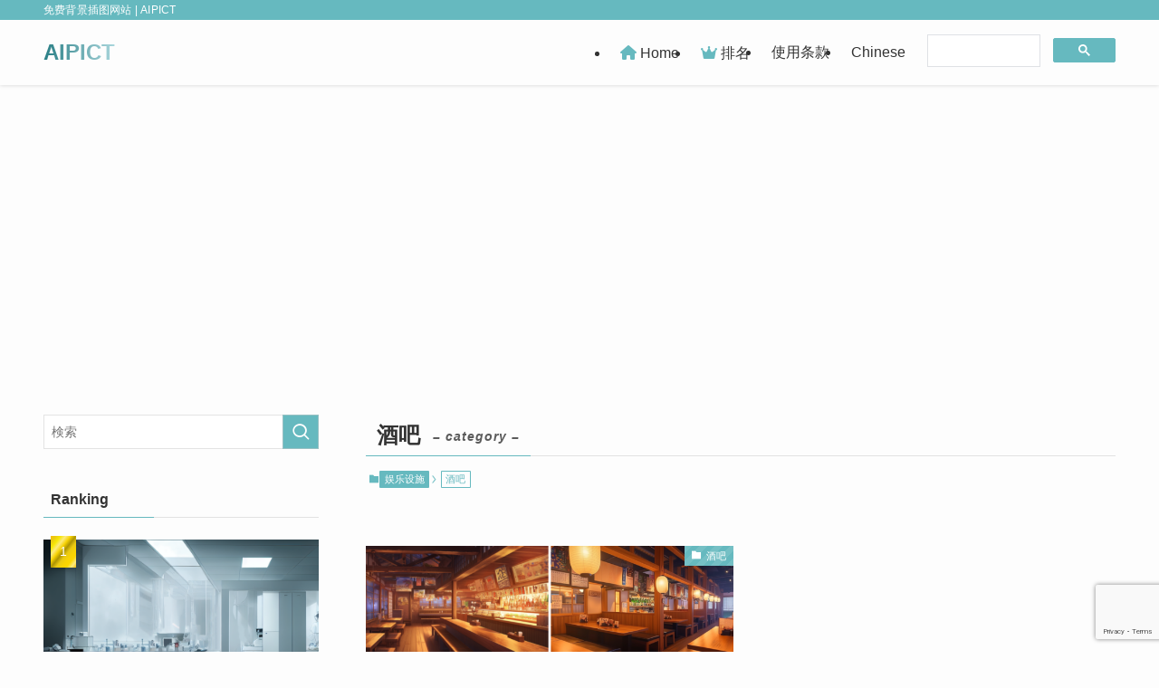

--- FILE ---
content_type: text/html; charset=UTF-8
request_url: https://aipict.com/zh/category/leisure-ch/izakaya-ch/
body_size: 20144
content:
<!DOCTYPE html>
<html lang="zh-CN" data-loaded="false" data-scrolled="false" data-spmenu="closed">
<head>
<meta charset="utf-8">
<meta name="format-detection" content="telephone=no">
<meta http-equiv="X-UA-Compatible" content="IE=edge">
<meta name="viewport" content="width=device-width, viewport-fit=cover">
<title>酒吧 | AIPICT</title>
<meta name='robots' content='max-image-preview:large' />
<link rel="alternate" href="https://aipict.com/category/leisure/izakaya/" hreflang="ja" />
<link rel="alternate" href="https://aipict.com/zh/category/leisure-ch/izakaya-ch/" hreflang="zh" />
<link rel="alternate" href="https://aipict.com/ko/category/leisure-ko/izakaya-ko/" hreflang="ko" />
<link rel="alternate" href="https://aipict.com/en/category/leisure-en/izakaya-en/" hreflang="en" />
<link rel="alternate" type="application/rss+xml" title="AIPICT &raquo; Feed" href="https://aipict.com/zh/feed/" />
<link rel="alternate" type="application/rss+xml" title="AIPICT &raquo; 评论 Feed" href="https://aipict.com/zh/comments/feed/" />
<link rel="alternate" type="application/rss+xml" title="AIPICT &raquo; 酒吧 分类 Feed" href="https://aipict.com/zh/category/leisure-ch/izakaya-ch/feed/" />

<!-- SEO SIMPLE PACK 3.6.2 -->
<meta name="robots" content="noindex">
<link rel="canonical" href="https://aipict.com/zh/category/leisure-ch/izakaya-ch/">
<meta property="og:locale" content="en_US">
<meta property="og:type" content="website">
<meta property="og:image" content="https://aipict.com/wp-content/uploads/2023/08/AIPICT.png">
<meta property="og:title" content="酒吧 | AIPICT">
<meta property="og:url" content="https://aipict.com/zh/category/leisure-ch/izakaya-ch/">
<meta property="og:site_name" content="AIPICT">
<meta name="twitter:card" content="summary_large_image">
<meta name="twitter:site" content="AIPICT_official">
<!-- / SEO SIMPLE PACK -->

<style id='wp-img-auto-sizes-contain-inline-css' type='text/css'>
img:is([sizes=auto i],[sizes^="auto," i]){contain-intrinsic-size:3000px 1500px}
/*# sourceURL=wp-img-auto-sizes-contain-inline-css */
</style>
<link rel='stylesheet' id='font-awesome-all-css' href='https://aipict.com/wp-content/themes/swell/assets/font-awesome/v6/css/all.min.css?ver=2.13.0' type='text/css' media='all' />
<style id='wp-block-library-inline-css' type='text/css'>
:root{--wp-block-synced-color:#7a00df;--wp-block-synced-color--rgb:122,0,223;--wp-bound-block-color:var(--wp-block-synced-color);--wp-editor-canvas-background:#ddd;--wp-admin-theme-color:#007cba;--wp-admin-theme-color--rgb:0,124,186;--wp-admin-theme-color-darker-10:#006ba1;--wp-admin-theme-color-darker-10--rgb:0,107,160.5;--wp-admin-theme-color-darker-20:#005a87;--wp-admin-theme-color-darker-20--rgb:0,90,135;--wp-admin-border-width-focus:2px}@media (min-resolution:192dpi){:root{--wp-admin-border-width-focus:1.5px}}.wp-element-button{cursor:pointer}:root .has-very-light-gray-background-color{background-color:#eee}:root .has-very-dark-gray-background-color{background-color:#313131}:root .has-very-light-gray-color{color:#eee}:root .has-very-dark-gray-color{color:#313131}:root .has-vivid-green-cyan-to-vivid-cyan-blue-gradient-background{background:linear-gradient(135deg,#00d084,#0693e3)}:root .has-purple-crush-gradient-background{background:linear-gradient(135deg,#34e2e4,#4721fb 50%,#ab1dfe)}:root .has-hazy-dawn-gradient-background{background:linear-gradient(135deg,#faaca8,#dad0ec)}:root .has-subdued-olive-gradient-background{background:linear-gradient(135deg,#fafae1,#67a671)}:root .has-atomic-cream-gradient-background{background:linear-gradient(135deg,#fdd79a,#004a59)}:root .has-nightshade-gradient-background{background:linear-gradient(135deg,#330968,#31cdcf)}:root .has-midnight-gradient-background{background:linear-gradient(135deg,#020381,#2874fc)}:root{--wp--preset--font-size--normal:16px;--wp--preset--font-size--huge:42px}.has-regular-font-size{font-size:1em}.has-larger-font-size{font-size:2.625em}.has-normal-font-size{font-size:var(--wp--preset--font-size--normal)}.has-huge-font-size{font-size:var(--wp--preset--font-size--huge)}.has-text-align-center{text-align:center}.has-text-align-left{text-align:left}.has-text-align-right{text-align:right}.has-fit-text{white-space:nowrap!important}#end-resizable-editor-section{display:none}.aligncenter{clear:both}.items-justified-left{justify-content:flex-start}.items-justified-center{justify-content:center}.items-justified-right{justify-content:flex-end}.items-justified-space-between{justify-content:space-between}.screen-reader-text{border:0;clip-path:inset(50%);height:1px;margin:-1px;overflow:hidden;padding:0;position:absolute;width:1px;word-wrap:normal!important}.screen-reader-text:focus{background-color:#ddd;clip-path:none;color:#444;display:block;font-size:1em;height:auto;left:5px;line-height:normal;padding:15px 23px 14px;text-decoration:none;top:5px;width:auto;z-index:100000}html :where(.has-border-color){border-style:solid}html :where([style*=border-top-color]){border-top-style:solid}html :where([style*=border-right-color]){border-right-style:solid}html :where([style*=border-bottom-color]){border-bottom-style:solid}html :where([style*=border-left-color]){border-left-style:solid}html :where([style*=border-width]){border-style:solid}html :where([style*=border-top-width]){border-top-style:solid}html :where([style*=border-right-width]){border-right-style:solid}html :where([style*=border-bottom-width]){border-bottom-style:solid}html :where([style*=border-left-width]){border-left-style:solid}html :where(img[class*=wp-image-]){height:auto;max-width:100%}:where(figure){margin:0 0 1em}html :where(.is-position-sticky){--wp-admin--admin-bar--position-offset:var(--wp-admin--admin-bar--height,0px)}@media screen and (max-width:600px){html :where(.is-position-sticky){--wp-admin--admin-bar--position-offset:0px}}

/*# sourceURL=wp-block-library-inline-css */
</style><style id='global-styles-inline-css' type='text/css'>
:root{--wp--preset--aspect-ratio--square: 1;--wp--preset--aspect-ratio--4-3: 4/3;--wp--preset--aspect-ratio--3-4: 3/4;--wp--preset--aspect-ratio--3-2: 3/2;--wp--preset--aspect-ratio--2-3: 2/3;--wp--preset--aspect-ratio--16-9: 16/9;--wp--preset--aspect-ratio--9-16: 9/16;--wp--preset--color--black: #000;--wp--preset--color--cyan-bluish-gray: #abb8c3;--wp--preset--color--white: #fff;--wp--preset--color--pale-pink: #f78da7;--wp--preset--color--vivid-red: #cf2e2e;--wp--preset--color--luminous-vivid-orange: #ff6900;--wp--preset--color--luminous-vivid-amber: #fcb900;--wp--preset--color--light-green-cyan: #7bdcb5;--wp--preset--color--vivid-green-cyan: #00d084;--wp--preset--color--pale-cyan-blue: #8ed1fc;--wp--preset--color--vivid-cyan-blue: #0693e3;--wp--preset--color--vivid-purple: #9b51e0;--wp--preset--color--swl-main: var(--color_main);--wp--preset--color--swl-main-thin: var(--color_main_thin);--wp--preset--color--swl-gray: var(--color_gray);--wp--preset--color--swl-deep-01: var(--color_deep01);--wp--preset--color--swl-deep-02: var(--color_deep02);--wp--preset--color--swl-deep-03: var(--color_deep03);--wp--preset--color--swl-deep-04: var(--color_deep04);--wp--preset--color--swl-pale-01: var(--color_pale01);--wp--preset--color--swl-pale-02: var(--color_pale02);--wp--preset--color--swl-pale-03: var(--color_pale03);--wp--preset--color--swl-pale-04: var(--color_pale04);--wp--preset--gradient--vivid-cyan-blue-to-vivid-purple: linear-gradient(135deg,rgb(6,147,227) 0%,rgb(155,81,224) 100%);--wp--preset--gradient--light-green-cyan-to-vivid-green-cyan: linear-gradient(135deg,rgb(122,220,180) 0%,rgb(0,208,130) 100%);--wp--preset--gradient--luminous-vivid-amber-to-luminous-vivid-orange: linear-gradient(135deg,rgb(252,185,0) 0%,rgb(255,105,0) 100%);--wp--preset--gradient--luminous-vivid-orange-to-vivid-red: linear-gradient(135deg,rgb(255,105,0) 0%,rgb(207,46,46) 100%);--wp--preset--gradient--very-light-gray-to-cyan-bluish-gray: linear-gradient(135deg,rgb(238,238,238) 0%,rgb(169,184,195) 100%);--wp--preset--gradient--cool-to-warm-spectrum: linear-gradient(135deg,rgb(74,234,220) 0%,rgb(151,120,209) 20%,rgb(207,42,186) 40%,rgb(238,44,130) 60%,rgb(251,105,98) 80%,rgb(254,248,76) 100%);--wp--preset--gradient--blush-light-purple: linear-gradient(135deg,rgb(255,206,236) 0%,rgb(152,150,240) 100%);--wp--preset--gradient--blush-bordeaux: linear-gradient(135deg,rgb(254,205,165) 0%,rgb(254,45,45) 50%,rgb(107,0,62) 100%);--wp--preset--gradient--luminous-dusk: linear-gradient(135deg,rgb(255,203,112) 0%,rgb(199,81,192) 50%,rgb(65,88,208) 100%);--wp--preset--gradient--pale-ocean: linear-gradient(135deg,rgb(255,245,203) 0%,rgb(182,227,212) 50%,rgb(51,167,181) 100%);--wp--preset--gradient--electric-grass: linear-gradient(135deg,rgb(202,248,128) 0%,rgb(113,206,126) 100%);--wp--preset--gradient--midnight: linear-gradient(135deg,rgb(2,3,129) 0%,rgb(40,116,252) 100%);--wp--preset--font-size--small: 0.9em;--wp--preset--font-size--medium: 1.1em;--wp--preset--font-size--large: 1.25em;--wp--preset--font-size--x-large: 42px;--wp--preset--font-size--xs: 0.75em;--wp--preset--font-size--huge: 1.6em;--wp--preset--spacing--20: 0.44rem;--wp--preset--spacing--30: 0.67rem;--wp--preset--spacing--40: 1rem;--wp--preset--spacing--50: 1.5rem;--wp--preset--spacing--60: 2.25rem;--wp--preset--spacing--70: 3.38rem;--wp--preset--spacing--80: 5.06rem;--wp--preset--shadow--natural: 6px 6px 9px rgba(0, 0, 0, 0.2);--wp--preset--shadow--deep: 12px 12px 50px rgba(0, 0, 0, 0.4);--wp--preset--shadow--sharp: 6px 6px 0px rgba(0, 0, 0, 0.2);--wp--preset--shadow--outlined: 6px 6px 0px -3px rgb(255, 255, 255), 6px 6px rgb(0, 0, 0);--wp--preset--shadow--crisp: 6px 6px 0px rgb(0, 0, 0);}:where(.is-layout-flex){gap: 0.5em;}:where(.is-layout-grid){gap: 0.5em;}body .is-layout-flex{display: flex;}.is-layout-flex{flex-wrap: wrap;align-items: center;}.is-layout-flex > :is(*, div){margin: 0;}body .is-layout-grid{display: grid;}.is-layout-grid > :is(*, div){margin: 0;}:where(.wp-block-columns.is-layout-flex){gap: 2em;}:where(.wp-block-columns.is-layout-grid){gap: 2em;}:where(.wp-block-post-template.is-layout-flex){gap: 1.25em;}:where(.wp-block-post-template.is-layout-grid){gap: 1.25em;}.has-black-color{color: var(--wp--preset--color--black) !important;}.has-cyan-bluish-gray-color{color: var(--wp--preset--color--cyan-bluish-gray) !important;}.has-white-color{color: var(--wp--preset--color--white) !important;}.has-pale-pink-color{color: var(--wp--preset--color--pale-pink) !important;}.has-vivid-red-color{color: var(--wp--preset--color--vivid-red) !important;}.has-luminous-vivid-orange-color{color: var(--wp--preset--color--luminous-vivid-orange) !important;}.has-luminous-vivid-amber-color{color: var(--wp--preset--color--luminous-vivid-amber) !important;}.has-light-green-cyan-color{color: var(--wp--preset--color--light-green-cyan) !important;}.has-vivid-green-cyan-color{color: var(--wp--preset--color--vivid-green-cyan) !important;}.has-pale-cyan-blue-color{color: var(--wp--preset--color--pale-cyan-blue) !important;}.has-vivid-cyan-blue-color{color: var(--wp--preset--color--vivid-cyan-blue) !important;}.has-vivid-purple-color{color: var(--wp--preset--color--vivid-purple) !important;}.has-black-background-color{background-color: var(--wp--preset--color--black) !important;}.has-cyan-bluish-gray-background-color{background-color: var(--wp--preset--color--cyan-bluish-gray) !important;}.has-white-background-color{background-color: var(--wp--preset--color--white) !important;}.has-pale-pink-background-color{background-color: var(--wp--preset--color--pale-pink) !important;}.has-vivid-red-background-color{background-color: var(--wp--preset--color--vivid-red) !important;}.has-luminous-vivid-orange-background-color{background-color: var(--wp--preset--color--luminous-vivid-orange) !important;}.has-luminous-vivid-amber-background-color{background-color: var(--wp--preset--color--luminous-vivid-amber) !important;}.has-light-green-cyan-background-color{background-color: var(--wp--preset--color--light-green-cyan) !important;}.has-vivid-green-cyan-background-color{background-color: var(--wp--preset--color--vivid-green-cyan) !important;}.has-pale-cyan-blue-background-color{background-color: var(--wp--preset--color--pale-cyan-blue) !important;}.has-vivid-cyan-blue-background-color{background-color: var(--wp--preset--color--vivid-cyan-blue) !important;}.has-vivid-purple-background-color{background-color: var(--wp--preset--color--vivid-purple) !important;}.has-black-border-color{border-color: var(--wp--preset--color--black) !important;}.has-cyan-bluish-gray-border-color{border-color: var(--wp--preset--color--cyan-bluish-gray) !important;}.has-white-border-color{border-color: var(--wp--preset--color--white) !important;}.has-pale-pink-border-color{border-color: var(--wp--preset--color--pale-pink) !important;}.has-vivid-red-border-color{border-color: var(--wp--preset--color--vivid-red) !important;}.has-luminous-vivid-orange-border-color{border-color: var(--wp--preset--color--luminous-vivid-orange) !important;}.has-luminous-vivid-amber-border-color{border-color: var(--wp--preset--color--luminous-vivid-amber) !important;}.has-light-green-cyan-border-color{border-color: var(--wp--preset--color--light-green-cyan) !important;}.has-vivid-green-cyan-border-color{border-color: var(--wp--preset--color--vivid-green-cyan) !important;}.has-pale-cyan-blue-border-color{border-color: var(--wp--preset--color--pale-cyan-blue) !important;}.has-vivid-cyan-blue-border-color{border-color: var(--wp--preset--color--vivid-cyan-blue) !important;}.has-vivid-purple-border-color{border-color: var(--wp--preset--color--vivid-purple) !important;}.has-vivid-cyan-blue-to-vivid-purple-gradient-background{background: var(--wp--preset--gradient--vivid-cyan-blue-to-vivid-purple) !important;}.has-light-green-cyan-to-vivid-green-cyan-gradient-background{background: var(--wp--preset--gradient--light-green-cyan-to-vivid-green-cyan) !important;}.has-luminous-vivid-amber-to-luminous-vivid-orange-gradient-background{background: var(--wp--preset--gradient--luminous-vivid-amber-to-luminous-vivid-orange) !important;}.has-luminous-vivid-orange-to-vivid-red-gradient-background{background: var(--wp--preset--gradient--luminous-vivid-orange-to-vivid-red) !important;}.has-very-light-gray-to-cyan-bluish-gray-gradient-background{background: var(--wp--preset--gradient--very-light-gray-to-cyan-bluish-gray) !important;}.has-cool-to-warm-spectrum-gradient-background{background: var(--wp--preset--gradient--cool-to-warm-spectrum) !important;}.has-blush-light-purple-gradient-background{background: var(--wp--preset--gradient--blush-light-purple) !important;}.has-blush-bordeaux-gradient-background{background: var(--wp--preset--gradient--blush-bordeaux) !important;}.has-luminous-dusk-gradient-background{background: var(--wp--preset--gradient--luminous-dusk) !important;}.has-pale-ocean-gradient-background{background: var(--wp--preset--gradient--pale-ocean) !important;}.has-electric-grass-gradient-background{background: var(--wp--preset--gradient--electric-grass) !important;}.has-midnight-gradient-background{background: var(--wp--preset--gradient--midnight) !important;}.has-small-font-size{font-size: var(--wp--preset--font-size--small) !important;}.has-medium-font-size{font-size: var(--wp--preset--font-size--medium) !important;}.has-large-font-size{font-size: var(--wp--preset--font-size--large) !important;}.has-x-large-font-size{font-size: var(--wp--preset--font-size--x-large) !important;}
/*# sourceURL=global-styles-inline-css */
</style>

<link rel='stylesheet' id='swell-icons-css' href='https://aipict.com/wp-content/themes/swell/build/css/swell-icons.css?ver=2.13.0' type='text/css' media='all' />
<link rel='stylesheet' id='main_style-css' href='https://aipict.com/wp-content/themes/swell/build/css/main.css?ver=2.13.0' type='text/css' media='all' />
<link rel='stylesheet' id='swell_blocks-css' href='https://aipict.com/wp-content/themes/swell/build/css/blocks.css?ver=2.13.0' type='text/css' media='all' />
<style id='swell_custom-inline-css' type='text/css'>
:root{--swl-fz--content:4vw;--swl-font_family:"游ゴシック体", "Yu Gothic", YuGothic, "Hiragino Kaku Gothic ProN", "Hiragino Sans", Meiryo, sans-serif;--swl-font_weight:500;--color_main:#66b9bf;--color_text:#333;--color_link:#1176d4;--color_htag:#66b9bf;--color_bg:#fdfdfd;--color_gradient1:#d8ffff;--color_gradient2:#87e7ff;--color_main_thin:rgba(128, 231, 239, 0.05 );--color_main_dark:rgba(77, 139, 143, 1 );--color_list_check:#66b9bf;--color_list_num:#66b9bf;--color_list_good:#86dd7b;--color_list_triangle:#f4e03a;--color_list_bad:#f36060;--color_faq_q:#d55656;--color_faq_a:#6599b7;--color_icon_good:#3cd250;--color_icon_good_bg:#ecffe9;--color_icon_bad:#4b73eb;--color_icon_bad_bg:#eafaff;--color_icon_info:#f578b4;--color_icon_info_bg:#fff0fa;--color_icon_announce:#ffa537;--color_icon_announce_bg:#fff5f0;--color_icon_pen:#7a7a7a;--color_icon_pen_bg:#f7f7f7;--color_icon_book:#787364;--color_icon_book_bg:#f8f6ef;--color_icon_point:#ffa639;--color_icon_check:#86d67c;--color_icon_batsu:#f36060;--color_icon_hatena:#5295cc;--color_icon_caution:#f7da38;--color_icon_memo:#84878a;--color_deep01:#e44141;--color_deep02:#3d79d5;--color_deep03:#63a84d;--color_deep04:#f09f4d;--color_pale01:#fff2f0;--color_pale02:#f3f8fd;--color_pale03:#f1f9ee;--color_pale04:#fdf9ee;--color_mark_blue:#b7e3ff;--color_mark_green:#bdf9c3;--color_mark_yellow:#fcf69f;--color_mark_orange:#ffddbc;--border01:solid 1px var(--color_main);--border02:double 4px var(--color_main);--border03:dashed 2px var(--color_border);--border04:solid 4px var(--color_gray);--card_posts_thumb_ratio:56.25%;--list_posts_thumb_ratio:61.805%;--big_posts_thumb_ratio:56.25%;--thumb_posts_thumb_ratio:61.805%;--blogcard_thumb_ratio:56.25%;--color_header_bg:#fdfdfd;--color_header_text:#333;--color_footer_bg:#66b9bf;--color_footer_text:#ffffff;--container_size:1720px;--article_size:1536px;--logo_size_sp:48px;--logo_size_pc:40px;--logo_size_pcfix:32px;}.swl-cell-bg[data-icon="doubleCircle"]{--cell-icon-color:#ffc977}.swl-cell-bg[data-icon="circle"]{--cell-icon-color:#94e29c}.swl-cell-bg[data-icon="triangle"]{--cell-icon-color:#eeda2f}.swl-cell-bg[data-icon="close"]{--cell-icon-color:#ec9191}.swl-cell-bg[data-icon="hatena"]{--cell-icon-color:#93c9da}.swl-cell-bg[data-icon="check"]{--cell-icon-color:#94e29c}.swl-cell-bg[data-icon="line"]{--cell-icon-color:#9b9b9b}.cap_box[data-colset="col1"]{--capbox-color:#f59b5f;--capbox-color--bg:#fff8eb}.cap_box[data-colset="col2"]{--capbox-color:#5fb9f5;--capbox-color--bg:#edf5ff}.cap_box[data-colset="col3"]{--capbox-color:#2fcd90;--capbox-color--bg:#eafaf2}.red_{--the-btn-color:#f74a4a;--the-btn-color2:#ffbc49;--the-solid-shadow: rgba(185, 56, 56, 1 )}.blue_{--the-btn-color:#338df4;--the-btn-color2:#35eaff;--the-solid-shadow: rgba(38, 106, 183, 1 )}.green_{--the-btn-color:#62d847;--the-btn-color2:#7bf7bd;--the-solid-shadow: rgba(74, 162, 53, 1 )}.is-style-btn_normal{--the-btn-radius:80px}.is-style-btn_solid{--the-btn-radius:80px}.is-style-btn_shiny{--the-btn-radius:80px}.is-style-btn_line{--the-btn-radius:80px}.post_content blockquote{padding:1.5em 2em 1.5em 3em}.post_content blockquote::before{content:"";display:block;width:5px;height:calc(100% - 3em);top:1.5em;left:1.5em;border-left:solid 1px rgba(180,180,180,.75);border-right:solid 1px rgba(180,180,180,.75);}.mark_blue{background:-webkit-linear-gradient(transparent 64%,var(--color_mark_blue) 0%);background:linear-gradient(transparent 64%,var(--color_mark_blue) 0%)}.mark_green{background:-webkit-linear-gradient(transparent 64%,var(--color_mark_green) 0%);background:linear-gradient(transparent 64%,var(--color_mark_green) 0%)}.mark_yellow{background:-webkit-linear-gradient(transparent 64%,var(--color_mark_yellow) 0%);background:linear-gradient(transparent 64%,var(--color_mark_yellow) 0%)}.mark_orange{background:-webkit-linear-gradient(transparent 64%,var(--color_mark_orange) 0%);background:linear-gradient(transparent 64%,var(--color_mark_orange) 0%)}[class*="is-style-icon_"]{color:#333;border-width:0}[class*="is-style-big_icon_"]{border-width:2px;border-style:solid}[data-col="gray"] .c-balloon__text{background:#f7f7f7;border-color:#ccc}[data-col="gray"] .c-balloon__before{border-right-color:#f7f7f7}[data-col="green"] .c-balloon__text{background:#d1f8c2;border-color:#9ddd93}[data-col="green"] .c-balloon__before{border-right-color:#d1f8c2}[data-col="blue"] .c-balloon__text{background:#e2f6ff;border-color:#93d2f0}[data-col="blue"] .c-balloon__before{border-right-color:#e2f6ff}[data-col="red"] .c-balloon__text{background:#ffebeb;border-color:#f48789}[data-col="red"] .c-balloon__before{border-right-color:#ffebeb}[data-col="yellow"] .c-balloon__text{background:#f9f7d2;border-color:#fbe593}[data-col="yellow"] .c-balloon__before{border-right-color:#f9f7d2}.-type-list2 .p-postList__body::after,.-type-big .p-postList__body::after{content: "READ MORE »";}.c-postThumb__cat{background-color:#66b9bf;color:#fff;background-image: repeating-linear-gradient(-45deg,rgba(255,255,255,.1),rgba(255,255,255,.1) 6px,transparent 6px,transparent 12px)}.post_content h2:where(:not([class^="swell-block-"]):not(.faq_q):not(.p-postList__title)){border-top:solid 2px var(--color_htag);border-bottom:solid 2px var(--color_htag);padding:1em .75em}.post_content h2:where(:not([class^="swell-block-"]):not(.faq_q):not(.p-postList__title))::before{position:absolute;display:block;pointer-events:none}.post_content h3:where(:not([class^="swell-block-"]):not(.faq_q):not(.p-postList__title)){padding:0 .5em .5em}.post_content h3:where(:not([class^="swell-block-"]):not(.faq_q):not(.p-postList__title))::before{content:"";width:100%;height:2px;background: repeating-linear-gradient(90deg, var(--color_htag) 0%, var(--color_htag) 29.3%, rgba(150,150,150,.2) 29.3%, rgba(150,150,150,.2) 100%)}.post_content h4:where(:not([class^="swell-block-"]):not(.faq_q):not(.p-postList__title)){padding:0 0 0 16px;border-left:solid 2px var(--color_htag)}.post_content h2.is-style-section_ttl{padding:0 5.5em}.post_content h2.is-style-section_ttl::before,.post_content h2.is-style-section_ttl::after{position:absolute;top:50%;bottom:auto;display:block;width:3em;height:1px;pointer-events:none;content:"";background:currentColor}.post_content h2.is-style-section_ttl::before{left:2em;right:auto}.post_content h2.is-style-section_ttl::after{left:auto;right:2em}.post_content h2.is-style-section_ttl.has-text-align-left{padding-left:1.75em;padding-right:0}.post_content h2.is-style-section_ttl.has-text-align-left::before{width:1em; left:0}.post_content h2.is-style-section_ttl.has-text-align-left::after{content:none}.post_content h2.is-style-section_ttl.has-text-align-right{padding-left:0;padding-right:1.75em}.post_content h2.is-style-section_ttl.has-text-align-right::before{content:none}.post_content h2.is-style-section_ttl.has-text-align-right::after{width:1em; right:0}.l-footer__widgetArea{background:#e0f1f2}.l-footer__widgetArea{color:#333333}.l-header{box-shadow: 0 1px 4px rgba(0,0,0,.12)}.l-header__bar{color:#fff;background:var(--color_main)}.l-header__menuBtn{order:1}.l-header__customBtn{order:3}.c-gnav a::after{background:var(--color_main);width:100%;height:2px;transform:scaleX(0)}.p-spHeadMenu .menu-item.-current{border-bottom-color:var(--color_main)}.c-gnav > li:hover > a::after,.c-gnav > .-current > a::after{transform: scaleX(1)}.c-gnav .sub-menu{color:#333;background:#fff}.l-fixHeader::before{opacity:1}.c-widget__title.-spmenu{padding:.5em .75em;border-radius:var(--swl-radius--2, 0px);background:var(--color_main);color:#fff;}.c-widget__title.-footer{padding:.5em}.c-widget__title.-footer::before{content:"";bottom:0;left:0;width:40%;z-index:1;background:var(--color_main)}.c-widget__title.-footer::after{content:"";bottom:0;left:0;width:100%;background:var(--color_border)}.c-secTitle{border-left:solid 2px var(--color_main);padding:0em .75em}.p-spMenu{color:#333}.p-spMenu__inner::before{background:#fdfdfd;opacity:1}.p-spMenu__overlay{background:#000;opacity:0.6}[class*="page-numbers"]{color:#fff;background-color:#dedede}a{text-decoration: none}.l-topTitleArea.c-filterLayer::before{background-color:#000;opacity:0.2;content:""}.p-toc__list.is-style-index li::before{color:var(--color_main)}@media screen and (min-width: 960px){:root{}#main_content{order:2}#sidebar{order:1}}@media screen and (max-width: 959px){:root{}.l-header__logo{order:2;text-align:center}}@media screen and (min-width: 600px){:root{--swl-fz--content:16px;}}@media screen and (max-width: 599px){:root{}.post_content h2.is-style-section_ttl{padding:0 3.5em}.post_content h2.is-style-section_ttl::before{width:2em;left:1em}.post_content h2.is-style-section_ttl::after{width:2em;right:1em}}@media (min-width: 1744px) {.alignwide{left:-100px;width:calc(100% + 200px);}}@media (max-width: 1744px) {.-sidebar-off .swell-block-fullWide__inner.l-container .alignwide{left:0px;width:100%;}}.l-fixHeader .l-fixHeader__gnav{order:0}[data-scrolled=true] .l-fixHeader[data-ready]{opacity:1;-webkit-transform:translateY(0)!important;transform:translateY(0)!important;visibility:visible}.-body-solid .l-fixHeader{box-shadow:0 2px 4px var(--swl-color_shadow)}.l-fixHeader__inner{align-items:stretch;color:var(--color_header_text);display:flex;padding-bottom:0;padding-top:0;position:relative;z-index:1}.l-fixHeader__logo{align-items:center;display:flex;line-height:1;margin-right:24px;order:0;padding:16px 0}.l-header__bar{position:relative;width:100%}.l-header__bar .c-catchphrase{color:inherit;font-size:12px;letter-spacing:var(--swl-letter_spacing,.2px);line-height:14px;margin-right:auto;overflow:hidden;padding:4px 0;white-space:nowrap;width:50%}.l-header__bar .c-iconList .c-iconList__link{margin:0;padding:4px 6px}.l-header__barInner{align-items:center;display:flex;justify-content:flex-end}@media (min-width:960px){.-series .l-header__inner{align-items:stretch;display:flex}.-series .l-header__logo{align-items:center;display:flex;flex-wrap:wrap;margin-right:24px;padding:16px 0}.-series .l-header__logo .c-catchphrase{font-size:13px;padding:4px 0}.-series .c-headLogo{margin-right:16px}.-series-right .l-header__inner{justify-content:space-between}.-series-right .c-gnavWrap{margin-left:auto}.-series-right .w-header{margin-left:12px}.-series-left .w-header{margin-left:auto}}@media (min-width:960px) and (min-width:600px){.-series .c-headLogo{max-width:400px}}.c-gnav .sub-menu a:before,.c-listMenu a:before{-webkit-font-smoothing:antialiased;-moz-osx-font-smoothing:grayscale;font-family:icomoon!important;font-style:normal;font-variant:normal;font-weight:400;line-height:1;text-transform:none}.c-submenuToggleBtn{display:none}.c-listMenu a{padding:.75em 1em .75em 1.5em;transition:padding .25s}.c-listMenu a:hover{padding-left:1.75em;padding-right:.75em}.c-gnav .sub-menu a:before,.c-listMenu a:before{color:inherit;content:"\e921";display:inline-block;left:2px;position:absolute;top:50%;-webkit-transform:translateY(-50%);transform:translateY(-50%);vertical-align:middle}.widget_categories>ul>.cat-item>a,.wp-block-categories-list>li>a{padding-left:1.75em}.c-listMenu .children,.c-listMenu .sub-menu{margin:0}.c-listMenu .children a,.c-listMenu .sub-menu a{font-size:.9em;padding-left:2.5em}.c-listMenu .children a:before,.c-listMenu .sub-menu a:before{left:1em}.c-listMenu .children a:hover,.c-listMenu .sub-menu a:hover{padding-left:2.75em}.c-listMenu .children ul a,.c-listMenu .sub-menu ul a{padding-left:3.25em}.c-listMenu .children ul a:before,.c-listMenu .sub-menu ul a:before{left:1.75em}.c-listMenu .children ul a:hover,.c-listMenu .sub-menu ul a:hover{padding-left:3.5em}.c-gnav li:hover>.sub-menu{opacity:1;visibility:visible}.c-gnav .sub-menu:before{background:inherit;content:"";height:100%;left:0;position:absolute;top:0;width:100%;z-index:0}.c-gnav .sub-menu .sub-menu{left:100%;top:0;z-index:-1}.c-gnav .sub-menu a{padding-left:2em}.c-gnav .sub-menu a:before{left:.5em}.c-gnav .sub-menu a:hover .ttl{left:4px}:root{--color_content_bg:var(--color_bg);}.c-widget__title.-side{padding:.5em}.c-widget__title.-side::before{content:"";bottom:0;left:0;width:40%;z-index:1;background:var(--color_main)}.c-widget__title.-side::after{content:"";bottom:0;left:0;width:100%;background:var(--color_border)}@media screen and (min-width: 960px){:root{}}@media screen and (max-width: 959px){:root{}}@media screen and (min-width: 600px){:root{}}@media screen and (max-width: 599px){:root{}}.swell-block-fullWide__inner.l-container{--swl-fw_inner_pad:var(--swl-pad_container,0px)}@media (min-width:960px){.-sidebar-on .l-content .alignfull,.-sidebar-on .l-content .alignwide{left:-16px;width:calc(100% + 32px)}.swell-block-fullWide__inner.l-article{--swl-fw_inner_pad:var(--swl-pad_post_content,0px)}.-sidebar-on .swell-block-fullWide__inner .alignwide{left:0;width:100%}.-sidebar-on .swell-block-fullWide__inner .alignfull{left:calc(0px - var(--swl-fw_inner_pad, 0))!important;margin-left:0!important;margin-right:0!important;width:calc(100% + var(--swl-fw_inner_pad, 0)*2)!important}}.-index-off .p-toc,.swell-toc-placeholder:empty{display:none}.p-toc.-modal{height:100%;margin:0;overflow-y:auto;padding:0}#main_content .p-toc{border-radius:var(--swl-radius--2,0);margin:4em auto;max-width:800px}#sidebar .p-toc{margin-top:-.5em}.p-toc .__pn:before{content:none!important;counter-increment:none}.p-toc .__prev{margin:0 0 1em}.p-toc .__next{margin:1em 0 0}.p-toc.is-omitted:not([data-omit=ct]) [data-level="2"] .p-toc__childList{height:0;margin-bottom:-.5em;visibility:hidden}.p-toc.is-omitted:not([data-omit=nest]){position:relative}.p-toc.is-omitted:not([data-omit=nest]):before{background:linear-gradient(hsla(0,0%,100%,0),var(--color_bg));bottom:5em;content:"";height:4em;left:0;opacity:.75;pointer-events:none;position:absolute;width:100%;z-index:1}.p-toc.is-omitted:not([data-omit=nest]):after{background:var(--color_bg);bottom:0;content:"";height:5em;left:0;opacity:.75;position:absolute;width:100%;z-index:1}.p-toc.is-omitted:not([data-omit=nest]) .__next,.p-toc.is-omitted:not([data-omit=nest]) [data-omit="1"]{display:none}.p-toc .p-toc__expandBtn{background-color:#f7f7f7;border:rgba(0,0,0,.2);border-radius:5em;box-shadow:0 0 0 1px #bbb;color:#333;display:block;font-size:14px;line-height:1.5;margin:.75em auto 0;min-width:6em;padding:.5em 1em;position:relative;transition:box-shadow .25s;z-index:2}.p-toc[data-omit=nest] .p-toc__expandBtn{display:inline-block;font-size:13px;margin:0 0 0 1.25em;padding:.5em .75em}.p-toc:not([data-omit=nest]) .p-toc__expandBtn:after,.p-toc:not([data-omit=nest]) .p-toc__expandBtn:before{border-top-color:inherit;border-top-style:dotted;border-top-width:3px;content:"";display:block;height:1px;position:absolute;top:calc(50% - 1px);transition:border-color .25s;width:100%;width:22px}.p-toc:not([data-omit=nest]) .p-toc__expandBtn:before{right:calc(100% + 1em)}.p-toc:not([data-omit=nest]) .p-toc__expandBtn:after{left:calc(100% + 1em)}.p-toc.is-expanded .p-toc__expandBtn{border-color:transparent}.p-toc__ttl{display:block;font-size:1.2em;line-height:1;position:relative;text-align:center}.p-toc__ttl:before{content:"\e918";display:inline-block;font-family:icomoon;margin-right:.5em;padding-bottom:2px;vertical-align:middle}#index_modal .p-toc__ttl{margin-bottom:.5em}.p-toc__list li{line-height:1.6}.p-toc__list>li+li{margin-top:.5em}.p-toc__list .p-toc__childList{padding-left:.5em}.p-toc__list [data-level="3"]{font-size:.9em}.p-toc__list .mininote{display:none}.post_content .p-toc__list{padding-left:0}#sidebar .p-toc__list{margin-bottom:0}#sidebar .p-toc__list .p-toc__childList{padding-left:0}.p-toc__link{color:inherit;font-size:inherit;text-decoration:none}.p-toc__link:hover{opacity:.8}.p-toc.-border{border-bottom:2px solid var(--color_main);border-top:2px solid var(--color_main);padding:1.75em .5em 1.5em}.p-toc.-border .p-toc__ttl{margin-bottom:.75em}@media (min-width:960px){#main_content .p-toc{width:92%}}@media (hover:hover){.p-toc .p-toc__expandBtn:hover{border-color:transparent;box-shadow:0 0 0 2px currentcolor}}@media (min-width:600px){.p-toc.-border{padding:1.75em 1em 1.5em}}
/*# sourceURL=swell_custom-inline-css */
</style>
<link rel='stylesheet' id='swell-parts/footer-css' href='https://aipict.com/wp-content/themes/swell/build/css/modules/parts/footer.css?ver=2.13.0' type='text/css' media='all' />
<link rel='stylesheet' id='swell-page/term-css' href='https://aipict.com/wp-content/themes/swell/build/css/modules/page/term.css?ver=2.13.0' type='text/css' media='all' />
<style id='classic-theme-styles-inline-css' type='text/css'>
/*! This file is auto-generated */
.wp-block-button__link{color:#fff;background-color:#32373c;border-radius:9999px;box-shadow:none;text-decoration:none;padding:calc(.667em + 2px) calc(1.333em + 2px);font-size:1.125em}.wp-block-file__button{background:#32373c;color:#fff;text-decoration:none}
/*# sourceURL=/wp-includes/css/classic-themes.min.css */
</style>
<link rel='stylesheet' id='contact-form-7-css' href='https://aipict.com/wp-content/plugins/contact-form-7/includes/css/styles.css?ver=6.1.4' type='text/css' media='all' />

<noscript><link href="https://aipict.com/wp-content/themes/swell/build/css/noscript.css" rel="stylesheet"></noscript>
<link rel="https://api.w.org/" href="https://aipict.com/wp-json/" /><link rel="alternate" title="JSON" type="application/json" href="https://aipict.com/wp-json/wp/v2/categories/1227" /><meta name="cdp-version" content="1.5.0" /><link rel="icon" href="https://aipict.com/wp-content/uploads/2022/09/cropped-favicon-32x32.png" sizes="32x32" />
<link rel="icon" href="https://aipict.com/wp-content/uploads/2022/09/cropped-favicon-192x192.png" sizes="192x192" />
<link rel="apple-touch-icon" href="https://aipict.com/wp-content/uploads/2022/09/cropped-favicon-180x180.png" />
<meta name="msapplication-TileImage" content="https://aipict.com/wp-content/uploads/2022/09/cropped-favicon-270x270.png" />
		<style type="text/css" id="wp-custom-css">
			/* DLボタン */
.wp-block-file .wp-block-file__button{
	background-color:#66b9bf;
}

/* 記事スライダー */
.p-postSlider.-ps-style-normal .p-postList__title{
	white-space: nowrap;
}

/* サイドバー */
#sidebar .-type-card .p-postList__title{
	white-space: nowrap;
	overflow:hidden;
}

/*サイドバー（スマホ）  */
.-type-card .p-postList__title,{
	white-space: nowrap;
	overflow:hidden;
}

.c-gnav>.menu-item>a .ttl {
	font-size: 16px;
}

/* Googleカスタム検索の調整 */
input.gsc-input{
	background-color:white;
}

.gsc-cursor{
	font-size:2em;
}

.post_content tr:last-child>td{
	border:none;
}

/* ヘッダー小さい文字 */
.c-smallNavTitle{
	font-size:12px;
}

/* chatbot用 */
.chatbot-container {
    width: 80%;
    margin: 0 auto;
}

@media screen and (max-width: 768px) {
    .chatbot-container {
        width: 100%;
    }
}

a.wp-block-file__button {
	white-space:nowrap;
}

/* ツール用 */
.aipict-column{
	border: 1px solid var(--color_border);
	padding:10px;
}

/* ヘッダー文字職  */
a.c-headLogo__link{
    background: linear-gradient(to right, #2a7f86, #a9d6dc);
    -webkit-background-clip: text;
    -webkit-text-fill-color: transparent;}		</style>
		
<link rel="stylesheet" href="https://aipict.com/wp-content/themes/swell/build/css/print.css" media="print" >
<!-- Google Tag Manager -->
<script>(function(w,d,s,l,i){w[l]=w[l]||[];w[l].push({'gtm.start':
new Date().getTime(),event:'gtm.js'});var f=d.getElementsByTagName(s)[0],
j=d.createElement(s),dl=l!='dataLayer'?'&l='+l:'';j.async=true;j.src=
'https://www.googletagmanager.com/gtm.js?id='+i+dl;f.parentNode.insertBefore(j,f);
})(window,document,'script','dataLayer','GTM-M483LH6');</script>
<!-- End Google Tag Manager -->

<script async src="https://fundingchoicesmessages.google.com/i/pub-8690711478130859?ers=1" nonce="jXoybfPe3MNod0JKn1MASQ"></script><script nonce="jXoybfPe3MNod0JKn1MASQ">(function() {function signalGooglefcPresent() {if (!window.frames['googlefcPresent']) {if (document.body) {const iframe = document.createElement('iframe'); iframe.style = 'width: 0; height: 0; border: none; z-index: -1000; left: -1000px; top: -1000px;'; iframe.style.display = 'none'; iframe.name = 'googlefcPresent'; document.body.appendChild(iframe);} else {setTimeout(signalGooglefcPresent, 0);}}}signalGooglefcPresent();})();</script>
</head>
<body>
<!-- Google Tag Manager (noscript) -->
<noscript><iframe src="https://www.googletagmanager.com/ns.html?id=GTM-M483LH6"
height="0" width="0" style="display:none;visibility:hidden"></iframe></noscript>
<!-- End Google Tag Manager (noscript) -->
<div id="body_wrap" class="archive category category-izakaya-ch category-1227 wp-theme-swell -index-off -sidebar-on -frame-off id_1227" >
<div id="sp_menu" class="p-spMenu -left">
	<div class="p-spMenu__inner">
		<div class="p-spMenu__closeBtn">
			<button class="c-iconBtn -menuBtn c-plainBtn" data-onclick="toggleMenu" aria-label="メニューを閉じる">
				<i class="c-iconBtn__icon icon-close-thin"></i>
			</button>
		</div>
		<div class="p-spMenu__body">
			<div class="c-widget__title -spmenu">
				MENU			</div>
			<div class="p-spMenu__nav">
				<ul class="c-spnav c-listMenu"><li class="menu-item menu-item-type-post_type menu-item-object-page menu-item-home menu-item-3220"><a href="https://aipict.com/zh/top-chinese/"><i class="fa-solid fa-house" style="color: #66b9bf;"></i> Home</a></li>
<li class="menu-item menu-item-type-post_type menu-item-object-page menu-item-4042"><a href="https://aipict.com/zh/ranking-ch/"><i class="fa-solid fa-crown" style="color: #66b9bf;"></i> 排名</a></li>
<li class="menu-item menu-item-type-post_type menu-item-object-page menu-item-4021"><a href="https://aipict.com/zh/terms-of-use-2/">使用条款</a></li>
<li class="pll-parent-menu-item menu-item menu-item-type-custom menu-item-object-custom menu-item-has-children menu-item-3207"><a href="#pll_switcher">Chinese</a>
<ul class="sub-menu">
	<li class="lang-item lang-item-238 lang-item-ja lang-item-first menu-item menu-item-type-custom menu-item-object-custom menu-item-3207-ja"><a href="https://aipict.com/category/leisure/izakaya/" hreflang="ja" lang="ja">Japanese</a></li>
	<li class="lang-item lang-item-253 lang-item-ko menu-item menu-item-type-custom menu-item-object-custom menu-item-3207-ko"><a href="https://aipict.com/ko/category/leisure-ko/izakaya-ko/" hreflang="ko-KR" lang="ko-KR">Korean</a></li>
	<li class="lang-item lang-item-257 lang-item-en menu-item menu-item-type-custom menu-item-object-custom menu-item-3207-en"><a href="https://aipict.com/en/category/leisure-en/izakaya-en/" hreflang="en" lang="en">English</a></li>
</ul>
</li>
</ul>			</div>
			<div id="sp_menu_bottom" class="p-spMenu__bottom w-spMenuBottom"><div id="search-5" class="c-widget widget_search"><form role="search" method="get" class="c-searchForm" action="https://aipict.com/zh/" role="search">
	<input type="text" value="" name="s" class="c-searchForm__s s" placeholder="検索" aria-label="検索ワード">
	<button type="submit" class="c-searchForm__submit icon-search hov-opacity u-bg-main" value="search" aria-label="検索を実行する"></button>
</form>
</div><div id="swell_popular_posts-4" class="c-widget widget_swell_popular_posts"><div class="c-widget__title -spmenu">Ranking</div><ul class="p-postList -type-card -w-ranking">	<li class="p-postList__item">
		<a href="https://aipict.com/zh/specialized-zh/%e5%ae%9e%e9%aa%8c%e5%ae%a4%e5%92%8c%e5%ae%9e%e9%aa%8c%e5%ae%a4/" class="p-postList__link">
			<div class="p-postList__thumb c-postThumb">
				<figure class="c-postThumb__figure">
					<img width="2304" height="1536"  src="[data-uri]" alt="" class="c-postThumb__img u-obf-cover lazyload" sizes="(min-width: 600px) 320px, 50vw" data-src="https://aipict.com/wp-content/uploads/2022/09/lab07.png" data-srcset="https://aipict.com/wp-content/uploads/2022/09/lab07.png 2304w, https://aipict.com/wp-content/uploads/2022/09/lab07-300x200.png 300w, https://aipict.com/wp-content/uploads/2022/09/lab07-1024x683.png 1024w, https://aipict.com/wp-content/uploads/2022/09/lab07-768x512.png 768w, https://aipict.com/wp-content/uploads/2022/09/lab07-1536x1024.png 1536w, https://aipict.com/wp-content/uploads/2022/09/lab07-2048x1365.png 2048w" data-aspectratio="2304/1536" ><noscript><img src="https://aipict.com/wp-content/uploads/2022/09/lab07.png" class="c-postThumb__img u-obf-cover" alt=""></noscript>				</figure>
			</div>
			<div class="p-postList__body">
				<div class="p-postList__title">实验室和实验室</div>
				<div class="p-postList__meta">
														</div>
			</div>
		</a>
	</li>
	<li class="p-postList__item">
		<a href="https://aipict.com/zh/general-zh/%e6%88%bf%e9%97%b4/" class="p-postList__link">
			<div class="p-postList__thumb c-postThumb">
				<figure class="c-postThumb__figure">
					<img width="1600" height="900"  src="[data-uri]" alt="部屋の背景イラストのアイキャッチ" class="c-postThumb__img u-obf-cover lazyload" sizes="(min-width: 600px) 320px, 50vw" data-src="https://aipict.com/wp-content/uploads/2023/02/アイキャッチ-1.png" data-srcset="https://aipict.com/wp-content/uploads/2023/02/アイキャッチ-1.png 1600w, https://aipict.com/wp-content/uploads/2023/02/アイキャッチ-1-300x169.png 300w, https://aipict.com/wp-content/uploads/2023/02/アイキャッチ-1-1024x576.png 1024w, https://aipict.com/wp-content/uploads/2023/02/アイキャッチ-1-768x432.png 768w, https://aipict.com/wp-content/uploads/2023/02/アイキャッチ-1-1536x864.png 1536w" data-aspectratio="1600/900" ><noscript><img src="https://aipict.com/wp-content/uploads/2023/02/アイキャッチ-1.png" class="c-postThumb__img u-obf-cover" alt=""></noscript>				</figure>
			</div>
			<div class="p-postList__body">
				<div class="p-postList__title">房间</div>
				<div class="p-postList__meta">
														</div>
			</div>
		</a>
	</li>
	<li class="p-postList__item">
		<a href="https://aipict.com/zh/general-zh/%e5%90%84%e7%a7%8d%e9%a3%8e%e6%a0%bc%e7%9a%84%e6%88%bf%e9%97%b4/" class="p-postList__link">
			<div class="p-postList__thumb c-postThumb">
				<figure class="c-postThumb__figure">
					<img width="1200" height="630"  src="[data-uri]" alt="色々な部屋の背景イラストのアイキャッチ" class="c-postThumb__img u-obf-cover lazyload" sizes="(min-width: 600px) 320px, 50vw" data-src="https://aipict.com/wp-content/uploads/2023/02/1.png" data-srcset="https://aipict.com/wp-content/uploads/2023/02/1.png 1200w, https://aipict.com/wp-content/uploads/2023/02/1-300x158.png 300w, https://aipict.com/wp-content/uploads/2023/02/1-1024x538.png 1024w, https://aipict.com/wp-content/uploads/2023/02/1-768x403.png 768w" data-aspectratio="1200/630" ><noscript><img src="https://aipict.com/wp-content/uploads/2023/02/1.png" class="c-postThumb__img u-obf-cover" alt=""></noscript>				</figure>
			</div>
			<div class="p-postList__body">
				<div class="p-postList__title">各种风格的房间</div>
				<div class="p-postList__meta">
														</div>
			</div>
		</a>
	</li>
	<li class="p-postList__item">
		<a href="https://aipict.com/zh/general-zh/%e5%8c%bb%e9%99%a2/" class="p-postList__link">
			<div class="p-postList__thumb c-postThumb">
				<figure class="c-postThumb__figure">
					<img width="1200" height="630"  src="[data-uri]" alt="病院のイラストのアイキャッチ" class="c-postThumb__img u-obf-cover lazyload" sizes="(min-width: 600px) 320px, 50vw" data-src="https://aipict.com/wp-content/uploads/2023/03/5-1.png" data-srcset="https://aipict.com/wp-content/uploads/2023/03/5-1.png 1200w, https://aipict.com/wp-content/uploads/2023/03/5-1-300x158.png 300w, https://aipict.com/wp-content/uploads/2023/03/5-1-1024x538.png 1024w, https://aipict.com/wp-content/uploads/2023/03/5-1-768x403.png 768w" data-aspectratio="1200/630" ><noscript><img src="https://aipict.com/wp-content/uploads/2023/03/5-1.png" class="c-postThumb__img u-obf-cover" alt=""></noscript>				</figure>
			</div>
			<div class="p-postList__body">
				<div class="p-postList__title">医院</div>
				<div class="p-postList__meta">
														</div>
			</div>
		</a>
	</li>
	<li class="p-postList__item">
		<a href="https://aipict.com/zh/nature-zh/%e7%99%bd%e5%a4%a9%e7%9a%84%e5%a4%a9%e7%a9%ba/" class="p-postList__link">
			<div class="p-postList__thumb c-postThumb">
				<figure class="c-postThumb__figure">
					<img width="1600" height="900"  src="[data-uri]" alt="" class="c-postThumb__img u-obf-cover lazyload" sizes="(min-width: 600px) 320px, 50vw" data-src="https://aipict.com/wp-content/uploads/5-1.png" data-srcset="https://aipict.com/wp-content/uploads/5-1.png 1600w, https://aipict.com/wp-content/uploads/5-1-300x169.png 300w, https://aipict.com/wp-content/uploads/5-1-1024x576.png 1024w, https://aipict.com/wp-content/uploads/5-1-768x432.png 768w, https://aipict.com/wp-content/uploads/5-1-1536x864.png 1536w" data-aspectratio="1600/900" ><noscript><img src="https://aipict.com/wp-content/uploads/5-1.png" class="c-postThumb__img u-obf-cover" alt=""></noscript>				</figure>
			</div>
			<div class="p-postList__body">
				<div class="p-postList__title">白天的天空</div>
				<div class="p-postList__meta">
														</div>
			</div>
		</a>
	</li>
</ul></div><div id="categories-4" class="c-widget c-listMenu widget_categories"><div class="c-widget__title -spmenu">Category</div>
			<ul>
					<li class="cat-item cat-item-503"><a href="https://aipict.com/zh/category/specialized-zh/">专用素材</a>
<ul class='children'>
	<li class="cat-item cat-item-704"><a href="https://aipict.com/zh/category/specialized-zh/witchs-house-zh/">女巫的家</a>
</li>
	<li class="cat-item cat-item-988"><a href="https://aipict.com/zh/category/specialized-zh/submarine-ch/">潜水艇</a>
</li>
	<li class="cat-item cat-item-1300"><a href="https://aipict.com/zh/category/specialized-zh/investigation_room-ch/">调查总部</a>
</li>
	<li class="cat-item cat-item-1462"><a href="https://aipict.com/zh/category/specialized-zh/westernstyle_house-ch/">洋房</a>
</li>
	<li class="cat-item cat-item-710"><a href="https://aipict.com/zh/category/specialized-zh/underground-passway-zh/">地下通道</a>
</li>
	<li class="cat-item cat-item-522"><a href="https://aipict.com/zh/category/specialized-zh/park-ch/">公园</a>
</li>
	<li class="cat-item cat-item-716"><a href="https://aipict.com/zh/category/specialized-zh/stage-zh/">舞台</a>
</li>
	<li class="cat-item cat-item-1024"><a href="https://aipict.com/zh/category/specialized-zh/factory-ch/">工厂</a>
</li>
	<li class="cat-item cat-item-1318"><a href="https://aipict.com/zh/category/specialized-zh/warehouse-ch/">仓库</a>
</li>
	<li class="cat-item cat-item-722"><a href="https://aipict.com/zh/category/specialized-zh/red-moon-world-zh/">红月世界</a>
</li>
	<li class="cat-item cat-item-1037"><a href="https://aipict.com/zh/category/specialized-zh/night_city-ch/">夜之城</a>
</li>
	<li class="cat-item cat-item-1182"><a href="https://aipict.com/zh/category/specialized-zh/inside_a_car-ch/">汽车内饰</a>
</li>
	<li class="cat-item cat-item-1327"><a href="https://aipict.com/zh/category/specialized-zh/neon_city-ch/">霓虹灯之城</a>
</li>
	<li class="cat-item cat-item-1519"><a href="https://aipict.com/zh/category/specialized-zh/underground_facilities-ch/">地下设施</a>
</li>
	<li class="cat-item cat-item-728"><a href="https://aipict.com/zh/category/specialized-zh/magicforest-zh/">魔法森林</a>
</li>
	<li class="cat-item cat-item-734"><a href="https://aipict.com/zh/category/specialized-zh/luxury-cruise-zh/">豪华客船</a>
</li>
	<li class="cat-item cat-item-1058"><a href="https://aipict.com/zh/category/specialized-zh/kaiju-ch/">怪物</a>
</li>
	<li class="cat-item cat-item-1353"><a href="https://aipict.com/zh/category/specialized-zh/coliseum-ch/">斗兽场</a>
</li>
	<li class="cat-item cat-item-642"><a href="https://aipict.com/zh/category/specialized-zh/spaceship-zh/">宇宙飞船</a>
</li>
	<li class="cat-item cat-item-740"><a href="https://aipict.com/zh/category/specialized-zh/hangar-zh/">机库</a>
</li>
	<li class="cat-item cat-item-648"><a href="https://aipict.com/zh/category/specialized-zh/cave_underground-zh/">洞穴・地底</a>
</li>
	<li class="cat-item cat-item-746"><a href="https://aipict.com/zh/category/specialized-zh/ancient-china-zh/">古代中国</a>
</li>
	<li class="cat-item cat-item-1075"><a href="https://aipict.com/zh/category/specialized-zh/magic_school-ch/">魔法学校</a>
</li>
	<li class="cat-item cat-item-1218"><a href="https://aipict.com/zh/category/specialized-zh/subway_train-ch/">在地下</a>
</li>
	<li class="cat-item cat-item-654"><a href="https://aipict.com/zh/category/specialized-zh/ruins-zh/">废墟</a>
</li>
	<li class="cat-item cat-item-1086"><a href="https://aipict.com/zh/category/specialized-zh/dungeon-ch/">地狱</a>
</li>
	<li class="cat-item cat-item-660"><a href="https://aipict.com/zh/category/specialized-zh/castle-zh/">城堡</a>
</li>
	<li class="cat-item cat-item-1389"><a href="https://aipict.com/zh/category/specialized-zh/pharmacy-ch/">药店</a>
</li>
	<li class="cat-item cat-item-666"><a href="https://aipict.com/zh/category/specialized-zh/research_facilities-zh/">研究设施</a>
</li>
	<li class="cat-item cat-item-1245"><a href="https://aipict.com/zh/category/specialized-zh/airport-ch/">机场</a>
</li>
	<li class="cat-item cat-item-672"><a href="https://aipict.com/zh/category/specialized-zh/abyss-zh/">深渊</a>
</li>
	<li class="cat-item cat-item-1254"><a href="https://aipict.com/zh/category/specialized-zh/airplane-ch/">飞机</a>
</li>
	<li class="cat-item cat-item-678"><a href="https://aipict.com/zh/category/specialized-zh/castle-in-the-sky-zh/">天空城堡</a>
</li>
	<li class="cat-item cat-item-1265"><a href="https://aipict.com/zh/category/specialized-zh/tank-ch/">坦克</a>
</li>
	<li class="cat-item cat-item-684"><a href="https://aipict.com/zh/category/specialized-zh/music-studio-zh/">音乐工作室</a>
</li>
	<li class="cat-item cat-item-1274"><a href="https://aipict.com/zh/category/specialized-zh/fighter-ch/">战斗机</a>
</li>
	<li class="cat-item cat-item-692"><a href="https://aipict.com/zh/category/specialized-zh/train-zh/">训练</a>
</li>
	<li class="cat-item cat-item-1283"><a href="https://aipict.com/zh/category/specialized-zh/helicopter-ch/">直升飞机</a>
</li>
	<li class="cat-item cat-item-1442"><a href="https://aipict.com/zh/category/specialized-zh/pirateship-ch/">海盗船</a>
</li>
	<li class="cat-item cat-item-700"><a href="https://aipict.com/zh/category/specialized-zh/sunken-city-zh/">水下城市</a>
</li>
</ul>
</li>
	<li class="cat-item cat-item-524"><a href="https://aipict.com/zh/category/season-zh/">季节性插图</a>
<ul class='children'>
	<li class="cat-item cat-item-554"><a href="https://aipict.com/zh/category/season-zh/halloween-zh/">万圣节</a>
</li>
	<li class="cat-item cat-item-560"><a href="https://aipict.com/zh/category/season-zh/valentines-day-zh/">情人节</a>
</li>
	<li class="cat-item cat-item-566"><a href="https://aipict.com/zh/category/season-zh/spring-zh/">春天</a>
</li>
	<li class="cat-item cat-item-574"><a href="https://aipict.com/zh/category/season-zh/new-year-zh/">春节</a>
</li>
	<li class="cat-item cat-item-580"><a href="https://aipict.com/zh/category/season-zh/christmas-zh/">圣诞节</a>
</li>
</ul>
</li>
	<li class="cat-item cat-item-534"><a href="https://aipict.com/zh/category/nature-zh/">自然插图</a>
<ul class='children'>
	<li class="cat-item cat-item-800"><a href="https://aipict.com/zh/category/nature-zh/desert-zh/">沙漠</a>
</li>
	<li class="cat-item cat-item-806"><a href="https://aipict.com/zh/category/nature-zh/aurora-zh/">极光</a>
</li>
	<li class="cat-item cat-item-1009"><a href="https://aipict.com/zh/category/nature-zh/gorge-ch/">山峡</a>
</li>
	<li class="cat-item cat-item-812"><a href="https://aipict.com/zh/category/nature-zh/flower-garden-zh/">花田</a>
</li>
	<li class="cat-item cat-item-818"><a href="https://aipict.com/zh/category/nature-zh/space-zh/">宇宙</a>
</li>
	<li class="cat-item cat-item-824"><a href="https://aipict.com/zh/category/nature-zh/rock_desert-zh/">荒野</a>
</li>
	<li class="cat-item cat-item-1048"><a href="https://aipict.com/zh/category/nature-zh/wetlands1-ch/">湿地</a>
</li>
	<li class="cat-item cat-item-830"><a href="https://aipict.com/zh/category/nature-zh/forest-zh/">森林</a>
</li>
	<li class="cat-item cat-item-836"><a href="https://aipict.com/zh/category/nature-zh/sky-zh/">天空</a>
</li>
	<li class="cat-item cat-item-1067"><a href="https://aipict.com/zh/category/nature-zh/glacier-ch/">冰河</a>
</li>
	<li class="cat-item cat-item-842"><a href="https://aipict.com/zh/category/nature-zh/sea-zh/">海</a>
</li>
	<li class="cat-item cat-item-848"><a href="https://aipict.com/zh/category/nature-zh/milkeyway-zh/">银河</a>
</li>
	<li class="cat-item cat-item-860"><a href="https://aipict.com/zh/category/nature-zh/field-zh/">田地</a>
</li>
	<li class="cat-item cat-item-866"><a href="https://aipict.com/zh/category/nature-zh/plain-zh/">平原</a>
</li>
	<li class="cat-item cat-item-872"><a href="https://aipict.com/zh/category/nature-zh/mountain-zh/">山</a>
</li>
	<li class="cat-item cat-item-878"><a href="https://aipict.com/zh/category/nature-zh/hill-zh/">丘陵</a>
</li>
	<li class="cat-item cat-item-884"><a href="https://aipict.com/zh/category/nature-zh/river-zh/">河</a>
</li>
</ul>
</li>
	<li class="cat-item cat-item-540"><a href="https://aipict.com/zh/category/general-zh/">一般说明</a>
<ul class='children'>
	<li class="cat-item cat-item-1696"><a href="https://aipict.com/zh/category/general-zh/teachers_room-ch/">教师室</a>
</li>
	<li class="cat-item cat-item-1164"><a href="https://aipict.com/zh/category/general-zh/office-ch/">办公室</a>
</li>
	<li class="cat-item cat-item-1705"><a href="https://aipict.com/zh/category/general-zh/music_room-ch/">音乐室</a>
</li>
	<li class="cat-item cat-item-1719"><a href="https://aipict.com/zh/category/general-zh/science_laboratory-ch/">科学实验室</a>
</li>
	<li class="cat-item cat-item-1732"><a href="https://aipict.com/zh/category/general-zh/school_infirmary-ch/">医务室</a>
</li>
	<li class="cat-item cat-item-1193"><a href="https://aipict.com/zh/category/general-zh/cafeteria-ch/">食堂</a>
</li>
	<li class="cat-item cat-item-1336"><a href="https://aipict.com/zh/category/general-zh/back_alley-ch/">沿道</a>
</li>
	<li class="cat-item cat-item-1533"><a href="https://aipict.com/zh/category/general-zh/empty_room-ch/">空房间</a>
</li>
	<li class="cat-item cat-item-1542"><a href="https://aipict.com/zh/category/general-zh/toilet_ch/">洗手间</a>
</li>
	<li class="cat-item cat-item-1209"><a href="https://aipict.com/zh/category/general-zh/resting_room-ch/">休息室/小睡室</a>
</li>
	<li class="cat-item cat-item-1362"><a href="https://aipict.com/zh/category/general-zh/library-ch/">图书馆</a>
</li>
	<li class="cat-item cat-item-1551"><a href="https://aipict.com/zh/category/general-zh/corridor_ch/">走廊</a>
</li>
	<li class="cat-item cat-item-1371"><a href="https://aipict.com/zh/category/general-zh/bank-ch/">银行</a>
</li>
	<li class="cat-item cat-item-1560"><a href="https://aipict.com/zh/category/general-zh/oneroom_ch/">茕茕孑立</a>
</li>
	<li class="cat-item cat-item-752"><a href="https://aipict.com/zh/category/general-zh/school-zh/">学校</a>
</li>
	<li class="cat-item cat-item-1569"><a href="https://aipict.com/zh/category/general-zh/stairs-ch/">楼梯</a>
</li>
	<li class="cat-item cat-item-758"><a href="https://aipict.com/zh/category/general-zh/mansion-zh/">豪宅</a>
</li>
	<li class="cat-item cat-item-1578"><a href="https://aipict.com/zh/category/general-zh/house-ch/">家</a>
</li>
	<li class="cat-item cat-item-768"><a href="https://aipict.com/zh/category/general-zh/hospital-zh/">医院</a>
</li>
	<li class="cat-item cat-item-1587"><a href="https://aipict.com/zh/category/general-zh/living_room-ch/">客厅</a>
</li>
	<li class="cat-item cat-item-770"><a href="https://aipict.com/zh/category/general-zh/effect-zh/">影响</a>
</li>
	<li class="cat-item cat-item-1595"><a href="https://aipict.com/zh/category/general-zh/rooftop-ch/">天台</a>
</li>
	<li class="cat-item cat-item-776"><a href="https://aipict.com/zh/category/general-zh/washroom-zh/">洗手间</a>
</li>
	<li class="cat-item cat-item-1647"><a href="https://aipict.com/zh/category/general-zh/entryway-ch/">中厅</a>
</li>
	<li class="cat-item cat-item-782"><a href="https://aipict.com/zh/category/general-zh/room-zh/">房间</a>
</li>
	<li class="cat-item cat-item-1656"><a href="https://aipict.com/zh/category/general-zh/balcony-ch/">阳台</a>
</li>
	<li class="cat-item cat-item-788"><a href="https://aipict.com/zh/category/general-zh/kitchen-zh/">厨房</a>
</li>
	<li class="cat-item cat-item-1675"><a href="https://aipict.com/zh/category/general-zh/gymnasium-ch/">体育馆</a>
</li>
	<li class="cat-item cat-item-794"><a href="https://aipict.com/zh/category/general-zh/bathtub-zh/">洗手间</a>
</li>
	<li class="cat-item cat-item-1684"><a href="https://aipict.com/zh/category/general-zh/school_yard-ch/">学校操场</a>
</li>
</ul>
</li>
	<li class="cat-item cat-item-640"><a href="https://aipict.com/zh/category/townscape-zh/">市容</a>
<ul class='children'>
	<li class="cat-item cat-item-634"><a href="https://aipict.com/zh/category/townscape-zh/shopping_street-zh/">商店街</a>
</li>
	<li class="cat-item cat-item-1091"><a href="https://aipict.com/zh/category/townscape-zh/kyoto-ch/">京都</a>
</li>
	<li class="cat-item cat-item-930"><a href="https://aipict.com/zh/category/townscape-zh/old-town-zh/">老城区</a>
</li>
</ul>
</li>
	<li class="cat-item cat-item-546"><a href="https://aipict.com/zh/category/genre-zh/">按类型</a>
<ul class='children'>
	<li class="cat-item cat-item-610"><a href="https://aipict.com/zh/category/genre-zh/cyberpunk-zh/">赛博朋克</a>
</li>
	<li class="cat-item cat-item-616"><a href="https://aipict.com/zh/category/genre-zh/steampunk-zh/">蒸汽朋克</a>
</li>
	<li class="cat-item cat-item-1469"><a href="https://aipict.com/zh/category/genre-zh/fairytale_town-ch/">童话之城</a>
</li>
	<li class="cat-item cat-item-620"><a href="https://aipict.com/zh/category/genre-zh/middle-east-fantasy-zh/">中东奇幻</a>
</li>
	<li class="cat-item cat-item-628"><a href="https://aipict.com/zh/category/genre-zh/elves-zh/">精灵</a>
</li>
</ul>
</li>
	<li class="cat-item cat-item-1102 current-cat-parent current-cat-ancestor"><a href="https://aipict.com/zh/category/leisure-ch/">娱乐设施</a>
<ul class='children'>
	<li class="cat-item cat-item-1157"><a href="https://aipict.com/zh/category/leisure-ch/nightclub-ch/">夜总会</a>
</li>
	<li class="cat-item cat-item-1309"><a href="https://aipict.com/zh/category/leisure-ch/museum-ch/">博物馆</a>
</li>
	<li class="cat-item cat-item-1173"><a href="https://aipict.com/zh/category/leisure-ch/shopping_mall-ch/">购物中心</a>
</li>
	<li class="cat-item cat-item-1505"><a href="https://aipict.com/zh/category/leisure-ch/breakwater-ch/">防波堤</a>
</li>
	<li class="cat-item cat-item-1202"><a href="https://aipict.com/zh/category/leisure-ch/sports_facilities-ch/">体育设施</a>
</li>
	<li class="cat-item cat-item-1227 current-cat"><a aria-current="page" href="https://aipict.com/zh/category/leisure-ch/izakaya-ch/">酒吧</a>
</li>
	<li class="cat-item cat-item-1380"><a href="https://aipict.com/zh/category/leisure-ch/aquarium-ch/">水族馆</a>
</li>
	<li class="cat-item cat-item-1236"><a href="https://aipict.com/zh/category/leisure-ch/hotel-ch/">旅馆</a>
</li>
	<li class="cat-item cat-item-1398"><a href="https://aipict.com/zh/category/leisure-ch/fast_food-ch/">快餐店</a>
</li>
	<li class="cat-item cat-item-1110"><a href="https://aipict.com/zh/category/leisure-ch/restaurant-ch/">餐厅</a>
</li>
	<li class="cat-item cat-item-1415"><a href="https://aipict.com/zh/category/leisure-ch/camping_ground-ch/">露营地</a>
</li>
	<li class="cat-item cat-item-1119"><a href="https://aipict.com/zh/category/leisure-ch/cafe-ch/">餐厅</a>
</li>
	<li class="cat-item cat-item-1424"><a href="https://aipict.com/zh/category/leisure-ch/hot_spring-ch/">温泉</a>
</li>
	<li class="cat-item cat-item-1130"><a href="https://aipict.com/zh/category/leisure-ch/zoo-ch/">动物园</a>
</li>
	<li class="cat-item cat-item-1433"><a href="https://aipict.com/zh/category/leisure-ch/golfcourse-ch/">高尔夫球场</a>
</li>
	<li class="cat-item cat-item-1137"><a href="https://aipict.com/zh/category/leisure-ch/cinema-ch/">影院</a>
</li>
	<li class="cat-item cat-item-1148"><a href="https://aipict.com/zh/category/leisure-ch/convenience_store-ch/">便利店</a>
</li>
	<li class="cat-item cat-item-1290"><a href="https://aipict.com/zh/category/leisure-ch/ryokan-ch/">旅馆</a>
</li>
	<li class="cat-item cat-item-1451"><a href="https://aipict.com/zh/category/leisure-ch/fitness_club-ch/">健身俱乐部</a>
</li>
</ul>
</li>
	<li class="cat-item cat-item-588"><a href="https://aipict.com/zh/category/country-zh/">按国家</a>
<ul class='children'>
	<li class="cat-item cat-item-592"><a href="https://aipict.com/zh/category/country-zh/old-japan-zh/">古代日本</a>
</li>
	<li class="cat-item cat-item-598"><a href="https://aipict.com/zh/category/country-zh/southkorea-zh/">韩国</a>
</li>
	<li class="cat-item cat-item-604"><a href="https://aipict.com/zh/category/country-zh/china_shanghai-zh/">中国・上海</a>
</li>
</ul>
</li>
			</ul>

			</div><div id="nav_menu-3" class="c-widget c-listMenu widget_nav_menu"><div class="menu-%e3%83%95%e3%83%83%e3%82%bf%e3%83%bc-container"><ul id="menu-%e3%83%95%e3%83%83%e3%82%bf%e3%83%bc" class="menu"><li id="menu-item-311" class="menu-item menu-item-type-post_type menu-item-object-page menu-item-311"><a href="https://aipict.com/site-info/">About us</a></li>
<li id="menu-item-902" class="menu-item menu-item-type-post_type menu-item-object-page menu-item-902"><a href="https://aipict.com/terms-of-use/">利用規約 / Terms of use</a></li>
<li id="menu-item-115" class="menu-item menu-item-type-post_type menu-item-object-page menu-item-115"><a href="https://aipict.com/privacy-policy/">Privacy</a></li>
<li id="menu-item-903" class="menu-item menu-item-type-post_type menu-item-object-page menu-item-903"><a href="https://aipict.com/request/">Request</a></li>
<li id="menu-item-121" class="menu-item menu-item-type-post_type menu-item-object-page menu-item-121"><a href="https://aipict.com/contact/">Contact</a></li>
</ul></div></div></div>		</div>
	</div>
	<div class="p-spMenu__overlay c-overlay" data-onclick="toggleMenu"></div>
</div>
<header id="header" class="l-header -series -series-right" data-spfix="1">
	<div class="l-header__bar pc_">
	<div class="l-header__barInner l-container">
		<div class="c-catchphrase">免费背景插图网站 | AIPICT</div>	</div>
</div>
	<div class="l-header__inner l-container">
		<div class="l-header__logo">
			<div class="c-headLogo -txt"><a href="https://aipict.com/zh/top-chinese/" title="AIPICT" class="c-headLogo__link" rel="home">AIPICT</a></div>					</div>
		<nav id="gnav" class="l-header__gnav c-gnavWrap">
					<ul class="c-gnav">
			<li class="menu-item menu-item-type-post_type menu-item-object-page menu-item-home menu-item-3220"><a href="https://aipict.com/zh/top-chinese/"><span class="ttl"><i class="fa-solid fa-house" style="color: #66b9bf;"></i> Home</span></a></li>
<li class="menu-item menu-item-type-post_type menu-item-object-page menu-item-4042"><a href="https://aipict.com/zh/ranking-ch/"><span class="ttl"><i class="fa-solid fa-crown" style="color: #66b9bf;"></i> 排名</span></a></li>
<li class="menu-item menu-item-type-post_type menu-item-object-page menu-item-4021"><a href="https://aipict.com/zh/terms-of-use-2/"><span class="ttl">使用条款</span></a></li>
<li class="pll-parent-menu-item menu-item menu-item-type-custom menu-item-object-custom menu-item-has-children menu-item-3207"><a href="#pll_switcher"><span class="ttl">Chinese</span></a>
<ul class="sub-menu">
	<li class="lang-item lang-item-238 lang-item-ja lang-item-first menu-item menu-item-type-custom menu-item-object-custom menu-item-3207-ja"><a href="https://aipict.com/category/leisure/izakaya/" hreflang="ja" lang="ja"><span class="ttl">Japanese</span></a></li>
	<li class="lang-item lang-item-253 lang-item-ko menu-item menu-item-type-custom menu-item-object-custom menu-item-3207-ko"><a href="https://aipict.com/ko/category/leisure-ko/izakaya-ko/" hreflang="ko-KR" lang="ko-KR"><span class="ttl">Korean</span></a></li>
	<li class="lang-item lang-item-257 lang-item-en menu-item menu-item-type-custom menu-item-object-custom menu-item-3207-en"><a href="https://aipict.com/en/category/leisure-en/izakaya-en/" hreflang="en" lang="en"><span class="ttl">English</span></a></li>
</ul>
</li>
					</ul>
			</nav>
		<div class="w-header pc_"><div class="w-header__inner"><div id="custom_html-14" class="widget_text w-header__item widget_custom_html"><div class="textwidget custom-html-widget"><script async src="https://cse.google.com/cse.js?cx=910877a233bd3427a">
</script>
<div class="gcse-searchbox-only"></div></div></div></div></div><div class="l-header__customBtn sp_">
			<button class="c-iconBtn c-plainBtn" data-onclick="toggleSearch" aria-label="検索ボタン">
			<i class="c-iconBtn__icon icon-search"></i>
					</button>
	</div>
<div class="l-header__menuBtn sp_">
	<button class="c-iconBtn -menuBtn c-plainBtn" data-onclick="toggleMenu" aria-label="メニューボタン">
		<i class="c-iconBtn__icon icon-menu-thin"></i>
			</button>
</div>
	</div>
	</header>
<div id="fix_header" class="l-fixHeader -series -series-right">
	<div class="l-fixHeader__inner l-container">
		<div class="l-fixHeader__logo">
			<div class="c-headLogo -txt"><a href="https://aipict.com/zh/top-chinese/" title="AIPICT" class="c-headLogo__link" rel="home">AIPICT</a></div>		</div>
		<div class="l-fixHeader__gnav c-gnavWrap">
					<ul class="c-gnav">
			<li class="menu-item menu-item-type-post_type menu-item-object-page menu-item-home menu-item-3220"><a href="https://aipict.com/zh/top-chinese/"><span class="ttl"><i class="fa-solid fa-house" style="color: #66b9bf;"></i> Home</span></a></li>
<li class="menu-item menu-item-type-post_type menu-item-object-page menu-item-4042"><a href="https://aipict.com/zh/ranking-ch/"><span class="ttl"><i class="fa-solid fa-crown" style="color: #66b9bf;"></i> 排名</span></a></li>
<li class="menu-item menu-item-type-post_type menu-item-object-page menu-item-4021"><a href="https://aipict.com/zh/terms-of-use-2/"><span class="ttl">使用条款</span></a></li>
<li class="pll-parent-menu-item menu-item menu-item-type-custom menu-item-object-custom menu-item-has-children menu-item-3207"><a href="#pll_switcher"><span class="ttl">Chinese</span></a>
<ul class="sub-menu">
	<li class="lang-item lang-item-238 lang-item-ja lang-item-first menu-item menu-item-type-custom menu-item-object-custom menu-item-3207-ja"><a href="https://aipict.com/category/leisure/izakaya/" hreflang="ja" lang="ja"><span class="ttl">Japanese</span></a></li>
	<li class="lang-item lang-item-253 lang-item-ko menu-item menu-item-type-custom menu-item-object-custom menu-item-3207-ko"><a href="https://aipict.com/ko/category/leisure-ko/izakaya-ko/" hreflang="ko-KR" lang="ko-KR"><span class="ttl">Korean</span></a></li>
	<li class="lang-item lang-item-257 lang-item-en menu-item menu-item-type-custom menu-item-object-custom menu-item-3207-en"><a href="https://aipict.com/en/category/leisure-en/izakaya-en/" hreflang="en" lang="en"><span class="ttl">English</span></a></li>
</ul>
</li>
					</ul>
			</div>
	</div>
</div>
<div id="content" class="l-content l-container" >
<main id="main_content" class="l-mainContent l-article">
	<div class="l-mainContent__inner">
		<h1 class="c-pageTitle" data-style="b_bottom"><span class="c-pageTitle__inner">酒吧<small class="c-pageTitle__subTitle u-fz-14">– category –</small></span></h1><div class="p-termNavigation c-categoryList"><a class="c-categoryList__link hov-flash-up" href="https://aipict.com/zh/category/leisure-ch/" data-category-id="1102">娱乐设施</a><span class="c-categoryList__separation"></span><span class="c-categoryList__link -current">酒吧</span></div>		<div class="p-termContent l-parent">
					<div class="c-tabBody p-postListTabBody">
				<div id="post_list_tab_1" class="c-tabBody__item" aria-hidden="false">
				<ul class="p-postList -type-thumb -pc-col3 -sp-col1"><li class="p-postList__item">
	<a href="https://aipict.com/zh/leisure-ch/izakaya-ch/" class="p-postList__link">
		<div class="p-postList__thumb c-postThumb">
	<figure class="c-postThumb__figure">
		<img width="1024" height="576"  src="[data-uri]" alt="" class="c-postThumb__img u-obf-cover lazyload" sizes="(min-width: 960px) 400px, 100vw" data-src="https://aipict.com/wp-content/uploads/2024/02/5-12-1024x576.png" data-srcset="https://aipict.com/wp-content/uploads/2024/02/5-12-1024x576.png 1024w, https://aipict.com/wp-content/uploads/2024/02/5-12-300x169.png 300w, https://aipict.com/wp-content/uploads/2024/02/5-12-768x432.png 768w, https://aipict.com/wp-content/uploads/2024/02/5-12-1536x864.png 1536w, https://aipict.com/wp-content/uploads/2024/02/5-12.png 1600w" data-aspectratio="1024/576" ><noscript><img src="https://aipict.com/wp-content/uploads/2024/02/5-12-1024x576.png" class="c-postThumb__img u-obf-cover" alt=""></noscript>	</figure>
			<span class="c-postThumb__cat icon-folder" data-cat-id="1227">酒吧</span>
	</div>
					<div class="p-postList__body">
				<h2 class="p-postList__title">酒吧</h2>								<div class="p-postList__meta">
									</div>
			</div>
			</a>
</li>
</ul><div class="c-pagination">
<span class="page-numbers current">1</span></div>
				</div>
								</div>
					</div>
	</div>
</main>
<aside id="sidebar" class="l-sidebar">
	<div id="search-3" class="c-widget widget_search"><form role="search" method="get" class="c-searchForm" action="https://aipict.com/zh/" role="search">
	<input type="text" value="" name="s" class="c-searchForm__s s" placeholder="検索" aria-label="検索ワード">
	<button type="submit" class="c-searchForm__submit icon-search hov-opacity u-bg-main" value="search" aria-label="検索を実行する"></button>
</form>
</div><div id="swell_popular_posts-2" class="c-widget widget_swell_popular_posts"><div class="c-widget__title -side">Ranking</div><ul class="p-postList -type-card -w-ranking">	<li class="p-postList__item">
		<a href="https://aipict.com/zh/specialized-zh/%e5%ae%9e%e9%aa%8c%e5%ae%a4%e5%92%8c%e5%ae%9e%e9%aa%8c%e5%ae%a4/" class="p-postList__link">
			<div class="p-postList__thumb c-postThumb">
				<figure class="c-postThumb__figure">
					<img width="2304" height="1536"  src="[data-uri]" alt="" class="c-postThumb__img u-obf-cover lazyload" sizes="(min-width: 600px) 320px, 50vw" data-src="https://aipict.com/wp-content/uploads/2022/09/lab07.png" data-srcset="https://aipict.com/wp-content/uploads/2022/09/lab07.png 2304w, https://aipict.com/wp-content/uploads/2022/09/lab07-300x200.png 300w, https://aipict.com/wp-content/uploads/2022/09/lab07-1024x683.png 1024w, https://aipict.com/wp-content/uploads/2022/09/lab07-768x512.png 768w, https://aipict.com/wp-content/uploads/2022/09/lab07-1536x1024.png 1536w, https://aipict.com/wp-content/uploads/2022/09/lab07-2048x1365.png 2048w" data-aspectratio="2304/1536" ><noscript><img src="https://aipict.com/wp-content/uploads/2022/09/lab07.png" class="c-postThumb__img u-obf-cover" alt=""></noscript>				</figure>
			</div>
			<div class="p-postList__body">
				<div class="p-postList__title">实验室和实验室</div>
				<div class="p-postList__meta">
														</div>
			</div>
		</a>
	</li>
	<li class="p-postList__item">
		<a href="https://aipict.com/zh/general-zh/%e6%88%bf%e9%97%b4/" class="p-postList__link">
			<div class="p-postList__thumb c-postThumb">
				<figure class="c-postThumb__figure">
					<img width="1600" height="900"  src="[data-uri]" alt="部屋の背景イラストのアイキャッチ" class="c-postThumb__img u-obf-cover lazyload" sizes="(min-width: 600px) 320px, 50vw" data-src="https://aipict.com/wp-content/uploads/2023/02/アイキャッチ-1.png" data-srcset="https://aipict.com/wp-content/uploads/2023/02/アイキャッチ-1.png 1600w, https://aipict.com/wp-content/uploads/2023/02/アイキャッチ-1-300x169.png 300w, https://aipict.com/wp-content/uploads/2023/02/アイキャッチ-1-1024x576.png 1024w, https://aipict.com/wp-content/uploads/2023/02/アイキャッチ-1-768x432.png 768w, https://aipict.com/wp-content/uploads/2023/02/アイキャッチ-1-1536x864.png 1536w" data-aspectratio="1600/900" ><noscript><img src="https://aipict.com/wp-content/uploads/2023/02/アイキャッチ-1.png" class="c-postThumb__img u-obf-cover" alt=""></noscript>				</figure>
			</div>
			<div class="p-postList__body">
				<div class="p-postList__title">房间</div>
				<div class="p-postList__meta">
														</div>
			</div>
		</a>
	</li>
	<li class="p-postList__item">
		<a href="https://aipict.com/zh/general-zh/%e5%90%84%e7%a7%8d%e9%a3%8e%e6%a0%bc%e7%9a%84%e6%88%bf%e9%97%b4/" class="p-postList__link">
			<div class="p-postList__thumb c-postThumb">
				<figure class="c-postThumb__figure">
					<img width="1200" height="630"  src="[data-uri]" alt="色々な部屋の背景イラストのアイキャッチ" class="c-postThumb__img u-obf-cover lazyload" sizes="(min-width: 600px) 320px, 50vw" data-src="https://aipict.com/wp-content/uploads/2023/02/1.png" data-srcset="https://aipict.com/wp-content/uploads/2023/02/1.png 1200w, https://aipict.com/wp-content/uploads/2023/02/1-300x158.png 300w, https://aipict.com/wp-content/uploads/2023/02/1-1024x538.png 1024w, https://aipict.com/wp-content/uploads/2023/02/1-768x403.png 768w" data-aspectratio="1200/630" ><noscript><img src="https://aipict.com/wp-content/uploads/2023/02/1.png" class="c-postThumb__img u-obf-cover" alt=""></noscript>				</figure>
			</div>
			<div class="p-postList__body">
				<div class="p-postList__title">各种风格的房间</div>
				<div class="p-postList__meta">
														</div>
			</div>
		</a>
	</li>
	<li class="p-postList__item">
		<a href="https://aipict.com/zh/general-zh/%e5%8c%bb%e9%99%a2/" class="p-postList__link">
			<div class="p-postList__thumb c-postThumb">
				<figure class="c-postThumb__figure">
					<img width="1200" height="630"  src="[data-uri]" alt="病院のイラストのアイキャッチ" class="c-postThumb__img u-obf-cover lazyload" sizes="(min-width: 600px) 320px, 50vw" data-src="https://aipict.com/wp-content/uploads/2023/03/5-1.png" data-srcset="https://aipict.com/wp-content/uploads/2023/03/5-1.png 1200w, https://aipict.com/wp-content/uploads/2023/03/5-1-300x158.png 300w, https://aipict.com/wp-content/uploads/2023/03/5-1-1024x538.png 1024w, https://aipict.com/wp-content/uploads/2023/03/5-1-768x403.png 768w" data-aspectratio="1200/630" ><noscript><img src="https://aipict.com/wp-content/uploads/2023/03/5-1.png" class="c-postThumb__img u-obf-cover" alt=""></noscript>				</figure>
			</div>
			<div class="p-postList__body">
				<div class="p-postList__title">医院</div>
				<div class="p-postList__meta">
														</div>
			</div>
		</a>
	</li>
	<li class="p-postList__item">
		<a href="https://aipict.com/zh/nature-zh/%e7%99%bd%e5%a4%a9%e7%9a%84%e5%a4%a9%e7%a9%ba/" class="p-postList__link">
			<div class="p-postList__thumb c-postThumb">
				<figure class="c-postThumb__figure">
					<img width="1600" height="900"  src="[data-uri]" alt="" class="c-postThumb__img u-obf-cover lazyload" sizes="(min-width: 600px) 320px, 50vw" data-src="https://aipict.com/wp-content/uploads/5-1.png" data-srcset="https://aipict.com/wp-content/uploads/5-1.png 1600w, https://aipict.com/wp-content/uploads/5-1-300x169.png 300w, https://aipict.com/wp-content/uploads/5-1-1024x576.png 1024w, https://aipict.com/wp-content/uploads/5-1-768x432.png 768w, https://aipict.com/wp-content/uploads/5-1-1536x864.png 1536w" data-aspectratio="1600/900" ><noscript><img src="https://aipict.com/wp-content/uploads/5-1.png" class="c-postThumb__img u-obf-cover" alt=""></noscript>				</figure>
			</div>
			<div class="p-postList__body">
				<div class="p-postList__title">白天的天空</div>
				<div class="p-postList__meta">
														</div>
			</div>
		</a>
	</li>
</ul></div><div id="categories-2" class="c-widget c-listMenu widget_categories"><div class="c-widget__title -side">Category</div>
			<ul>
					<li class="cat-item cat-item-503"><a href="https://aipict.com/zh/category/specialized-zh/">专用素材</a>
<ul class='children'>
	<li class="cat-item cat-item-704"><a href="https://aipict.com/zh/category/specialized-zh/witchs-house-zh/">女巫的家</a>
</li>
	<li class="cat-item cat-item-988"><a href="https://aipict.com/zh/category/specialized-zh/submarine-ch/">潜水艇</a>
</li>
	<li class="cat-item cat-item-1300"><a href="https://aipict.com/zh/category/specialized-zh/investigation_room-ch/">调查总部</a>
</li>
	<li class="cat-item cat-item-1462"><a href="https://aipict.com/zh/category/specialized-zh/westernstyle_house-ch/">洋房</a>
</li>
	<li class="cat-item cat-item-710"><a href="https://aipict.com/zh/category/specialized-zh/underground-passway-zh/">地下通道</a>
</li>
	<li class="cat-item cat-item-522"><a href="https://aipict.com/zh/category/specialized-zh/park-ch/">公园</a>
</li>
	<li class="cat-item cat-item-716"><a href="https://aipict.com/zh/category/specialized-zh/stage-zh/">舞台</a>
</li>
	<li class="cat-item cat-item-1024"><a href="https://aipict.com/zh/category/specialized-zh/factory-ch/">工厂</a>
</li>
	<li class="cat-item cat-item-1318"><a href="https://aipict.com/zh/category/specialized-zh/warehouse-ch/">仓库</a>
</li>
	<li class="cat-item cat-item-722"><a href="https://aipict.com/zh/category/specialized-zh/red-moon-world-zh/">红月世界</a>
</li>
	<li class="cat-item cat-item-1037"><a href="https://aipict.com/zh/category/specialized-zh/night_city-ch/">夜之城</a>
</li>
	<li class="cat-item cat-item-1182"><a href="https://aipict.com/zh/category/specialized-zh/inside_a_car-ch/">汽车内饰</a>
</li>
	<li class="cat-item cat-item-1327"><a href="https://aipict.com/zh/category/specialized-zh/neon_city-ch/">霓虹灯之城</a>
</li>
	<li class="cat-item cat-item-1519"><a href="https://aipict.com/zh/category/specialized-zh/underground_facilities-ch/">地下设施</a>
</li>
	<li class="cat-item cat-item-728"><a href="https://aipict.com/zh/category/specialized-zh/magicforest-zh/">魔法森林</a>
</li>
	<li class="cat-item cat-item-734"><a href="https://aipict.com/zh/category/specialized-zh/luxury-cruise-zh/">豪华客船</a>
</li>
	<li class="cat-item cat-item-1058"><a href="https://aipict.com/zh/category/specialized-zh/kaiju-ch/">怪物</a>
</li>
	<li class="cat-item cat-item-1353"><a href="https://aipict.com/zh/category/specialized-zh/coliseum-ch/">斗兽场</a>
</li>
	<li class="cat-item cat-item-642"><a href="https://aipict.com/zh/category/specialized-zh/spaceship-zh/">宇宙飞船</a>
</li>
	<li class="cat-item cat-item-740"><a href="https://aipict.com/zh/category/specialized-zh/hangar-zh/">机库</a>
</li>
	<li class="cat-item cat-item-648"><a href="https://aipict.com/zh/category/specialized-zh/cave_underground-zh/">洞穴・地底</a>
</li>
	<li class="cat-item cat-item-746"><a href="https://aipict.com/zh/category/specialized-zh/ancient-china-zh/">古代中国</a>
</li>
	<li class="cat-item cat-item-1075"><a href="https://aipict.com/zh/category/specialized-zh/magic_school-ch/">魔法学校</a>
</li>
	<li class="cat-item cat-item-1218"><a href="https://aipict.com/zh/category/specialized-zh/subway_train-ch/">在地下</a>
</li>
	<li class="cat-item cat-item-654"><a href="https://aipict.com/zh/category/specialized-zh/ruins-zh/">废墟</a>
</li>
	<li class="cat-item cat-item-1086"><a href="https://aipict.com/zh/category/specialized-zh/dungeon-ch/">地狱</a>
</li>
	<li class="cat-item cat-item-660"><a href="https://aipict.com/zh/category/specialized-zh/castle-zh/">城堡</a>
</li>
	<li class="cat-item cat-item-1389"><a href="https://aipict.com/zh/category/specialized-zh/pharmacy-ch/">药店</a>
</li>
	<li class="cat-item cat-item-666"><a href="https://aipict.com/zh/category/specialized-zh/research_facilities-zh/">研究设施</a>
</li>
	<li class="cat-item cat-item-1245"><a href="https://aipict.com/zh/category/specialized-zh/airport-ch/">机场</a>
</li>
	<li class="cat-item cat-item-672"><a href="https://aipict.com/zh/category/specialized-zh/abyss-zh/">深渊</a>
</li>
	<li class="cat-item cat-item-1254"><a href="https://aipict.com/zh/category/specialized-zh/airplane-ch/">飞机</a>
</li>
	<li class="cat-item cat-item-678"><a href="https://aipict.com/zh/category/specialized-zh/castle-in-the-sky-zh/">天空城堡</a>
</li>
	<li class="cat-item cat-item-1265"><a href="https://aipict.com/zh/category/specialized-zh/tank-ch/">坦克</a>
</li>
	<li class="cat-item cat-item-684"><a href="https://aipict.com/zh/category/specialized-zh/music-studio-zh/">音乐工作室</a>
</li>
	<li class="cat-item cat-item-1274"><a href="https://aipict.com/zh/category/specialized-zh/fighter-ch/">战斗机</a>
</li>
	<li class="cat-item cat-item-692"><a href="https://aipict.com/zh/category/specialized-zh/train-zh/">训练</a>
</li>
	<li class="cat-item cat-item-1283"><a href="https://aipict.com/zh/category/specialized-zh/helicopter-ch/">直升飞机</a>
</li>
	<li class="cat-item cat-item-1442"><a href="https://aipict.com/zh/category/specialized-zh/pirateship-ch/">海盗船</a>
</li>
	<li class="cat-item cat-item-700"><a href="https://aipict.com/zh/category/specialized-zh/sunken-city-zh/">水下城市</a>
</li>
</ul>
</li>
	<li class="cat-item cat-item-524"><a href="https://aipict.com/zh/category/season-zh/">季节性插图</a>
<ul class='children'>
	<li class="cat-item cat-item-554"><a href="https://aipict.com/zh/category/season-zh/halloween-zh/">万圣节</a>
</li>
	<li class="cat-item cat-item-560"><a href="https://aipict.com/zh/category/season-zh/valentines-day-zh/">情人节</a>
</li>
	<li class="cat-item cat-item-566"><a href="https://aipict.com/zh/category/season-zh/spring-zh/">春天</a>
</li>
	<li class="cat-item cat-item-574"><a href="https://aipict.com/zh/category/season-zh/new-year-zh/">春节</a>
</li>
	<li class="cat-item cat-item-580"><a href="https://aipict.com/zh/category/season-zh/christmas-zh/">圣诞节</a>
</li>
</ul>
</li>
	<li class="cat-item cat-item-534"><a href="https://aipict.com/zh/category/nature-zh/">自然插图</a>
<ul class='children'>
	<li class="cat-item cat-item-800"><a href="https://aipict.com/zh/category/nature-zh/desert-zh/">沙漠</a>
</li>
	<li class="cat-item cat-item-806"><a href="https://aipict.com/zh/category/nature-zh/aurora-zh/">极光</a>
</li>
	<li class="cat-item cat-item-1009"><a href="https://aipict.com/zh/category/nature-zh/gorge-ch/">山峡</a>
</li>
	<li class="cat-item cat-item-812"><a href="https://aipict.com/zh/category/nature-zh/flower-garden-zh/">花田</a>
</li>
	<li class="cat-item cat-item-818"><a href="https://aipict.com/zh/category/nature-zh/space-zh/">宇宙</a>
</li>
	<li class="cat-item cat-item-824"><a href="https://aipict.com/zh/category/nature-zh/rock_desert-zh/">荒野</a>
</li>
	<li class="cat-item cat-item-1048"><a href="https://aipict.com/zh/category/nature-zh/wetlands1-ch/">湿地</a>
</li>
	<li class="cat-item cat-item-830"><a href="https://aipict.com/zh/category/nature-zh/forest-zh/">森林</a>
</li>
	<li class="cat-item cat-item-836"><a href="https://aipict.com/zh/category/nature-zh/sky-zh/">天空</a>
</li>
	<li class="cat-item cat-item-1067"><a href="https://aipict.com/zh/category/nature-zh/glacier-ch/">冰河</a>
</li>
	<li class="cat-item cat-item-842"><a href="https://aipict.com/zh/category/nature-zh/sea-zh/">海</a>
</li>
	<li class="cat-item cat-item-848"><a href="https://aipict.com/zh/category/nature-zh/milkeyway-zh/">银河</a>
</li>
	<li class="cat-item cat-item-860"><a href="https://aipict.com/zh/category/nature-zh/field-zh/">田地</a>
</li>
	<li class="cat-item cat-item-866"><a href="https://aipict.com/zh/category/nature-zh/plain-zh/">平原</a>
</li>
	<li class="cat-item cat-item-872"><a href="https://aipict.com/zh/category/nature-zh/mountain-zh/">山</a>
</li>
	<li class="cat-item cat-item-878"><a href="https://aipict.com/zh/category/nature-zh/hill-zh/">丘陵</a>
</li>
	<li class="cat-item cat-item-884"><a href="https://aipict.com/zh/category/nature-zh/river-zh/">河</a>
</li>
</ul>
</li>
	<li class="cat-item cat-item-540"><a href="https://aipict.com/zh/category/general-zh/">一般说明</a>
<ul class='children'>
	<li class="cat-item cat-item-1696"><a href="https://aipict.com/zh/category/general-zh/teachers_room-ch/">教师室</a>
</li>
	<li class="cat-item cat-item-1164"><a href="https://aipict.com/zh/category/general-zh/office-ch/">办公室</a>
</li>
	<li class="cat-item cat-item-1705"><a href="https://aipict.com/zh/category/general-zh/music_room-ch/">音乐室</a>
</li>
	<li class="cat-item cat-item-1719"><a href="https://aipict.com/zh/category/general-zh/science_laboratory-ch/">科学实验室</a>
</li>
	<li class="cat-item cat-item-1732"><a href="https://aipict.com/zh/category/general-zh/school_infirmary-ch/">医务室</a>
</li>
	<li class="cat-item cat-item-1193"><a href="https://aipict.com/zh/category/general-zh/cafeteria-ch/">食堂</a>
</li>
	<li class="cat-item cat-item-1336"><a href="https://aipict.com/zh/category/general-zh/back_alley-ch/">沿道</a>
</li>
	<li class="cat-item cat-item-1533"><a href="https://aipict.com/zh/category/general-zh/empty_room-ch/">空房间</a>
</li>
	<li class="cat-item cat-item-1542"><a href="https://aipict.com/zh/category/general-zh/toilet_ch/">洗手间</a>
</li>
	<li class="cat-item cat-item-1209"><a href="https://aipict.com/zh/category/general-zh/resting_room-ch/">休息室/小睡室</a>
</li>
	<li class="cat-item cat-item-1362"><a href="https://aipict.com/zh/category/general-zh/library-ch/">图书馆</a>
</li>
	<li class="cat-item cat-item-1551"><a href="https://aipict.com/zh/category/general-zh/corridor_ch/">走廊</a>
</li>
	<li class="cat-item cat-item-1371"><a href="https://aipict.com/zh/category/general-zh/bank-ch/">银行</a>
</li>
	<li class="cat-item cat-item-1560"><a href="https://aipict.com/zh/category/general-zh/oneroom_ch/">茕茕孑立</a>
</li>
	<li class="cat-item cat-item-752"><a href="https://aipict.com/zh/category/general-zh/school-zh/">学校</a>
</li>
	<li class="cat-item cat-item-1569"><a href="https://aipict.com/zh/category/general-zh/stairs-ch/">楼梯</a>
</li>
	<li class="cat-item cat-item-758"><a href="https://aipict.com/zh/category/general-zh/mansion-zh/">豪宅</a>
</li>
	<li class="cat-item cat-item-1578"><a href="https://aipict.com/zh/category/general-zh/house-ch/">家</a>
</li>
	<li class="cat-item cat-item-768"><a href="https://aipict.com/zh/category/general-zh/hospital-zh/">医院</a>
</li>
	<li class="cat-item cat-item-1587"><a href="https://aipict.com/zh/category/general-zh/living_room-ch/">客厅</a>
</li>
	<li class="cat-item cat-item-770"><a href="https://aipict.com/zh/category/general-zh/effect-zh/">影响</a>
</li>
	<li class="cat-item cat-item-1595"><a href="https://aipict.com/zh/category/general-zh/rooftop-ch/">天台</a>
</li>
	<li class="cat-item cat-item-776"><a href="https://aipict.com/zh/category/general-zh/washroom-zh/">洗手间</a>
</li>
	<li class="cat-item cat-item-1647"><a href="https://aipict.com/zh/category/general-zh/entryway-ch/">中厅</a>
</li>
	<li class="cat-item cat-item-782"><a href="https://aipict.com/zh/category/general-zh/room-zh/">房间</a>
</li>
	<li class="cat-item cat-item-1656"><a href="https://aipict.com/zh/category/general-zh/balcony-ch/">阳台</a>
</li>
	<li class="cat-item cat-item-788"><a href="https://aipict.com/zh/category/general-zh/kitchen-zh/">厨房</a>
</li>
	<li class="cat-item cat-item-1675"><a href="https://aipict.com/zh/category/general-zh/gymnasium-ch/">体育馆</a>
</li>
	<li class="cat-item cat-item-794"><a href="https://aipict.com/zh/category/general-zh/bathtub-zh/">洗手间</a>
</li>
	<li class="cat-item cat-item-1684"><a href="https://aipict.com/zh/category/general-zh/school_yard-ch/">学校操场</a>
</li>
</ul>
</li>
	<li class="cat-item cat-item-640"><a href="https://aipict.com/zh/category/townscape-zh/">市容</a>
<ul class='children'>
	<li class="cat-item cat-item-634"><a href="https://aipict.com/zh/category/townscape-zh/shopping_street-zh/">商店街</a>
</li>
	<li class="cat-item cat-item-1091"><a href="https://aipict.com/zh/category/townscape-zh/kyoto-ch/">京都</a>
</li>
	<li class="cat-item cat-item-930"><a href="https://aipict.com/zh/category/townscape-zh/old-town-zh/">老城区</a>
</li>
</ul>
</li>
	<li class="cat-item cat-item-546"><a href="https://aipict.com/zh/category/genre-zh/">按类型</a>
<ul class='children'>
	<li class="cat-item cat-item-610"><a href="https://aipict.com/zh/category/genre-zh/cyberpunk-zh/">赛博朋克</a>
</li>
	<li class="cat-item cat-item-616"><a href="https://aipict.com/zh/category/genre-zh/steampunk-zh/">蒸汽朋克</a>
</li>
	<li class="cat-item cat-item-1469"><a href="https://aipict.com/zh/category/genre-zh/fairytale_town-ch/">童话之城</a>
</li>
	<li class="cat-item cat-item-620"><a href="https://aipict.com/zh/category/genre-zh/middle-east-fantasy-zh/">中东奇幻</a>
</li>
	<li class="cat-item cat-item-628"><a href="https://aipict.com/zh/category/genre-zh/elves-zh/">精灵</a>
</li>
</ul>
</li>
	<li class="cat-item cat-item-1102 current-cat-parent current-cat-ancestor"><a href="https://aipict.com/zh/category/leisure-ch/">娱乐设施</a>
<ul class='children'>
	<li class="cat-item cat-item-1157"><a href="https://aipict.com/zh/category/leisure-ch/nightclub-ch/">夜总会</a>
</li>
	<li class="cat-item cat-item-1309"><a href="https://aipict.com/zh/category/leisure-ch/museum-ch/">博物馆</a>
</li>
	<li class="cat-item cat-item-1173"><a href="https://aipict.com/zh/category/leisure-ch/shopping_mall-ch/">购物中心</a>
</li>
	<li class="cat-item cat-item-1505"><a href="https://aipict.com/zh/category/leisure-ch/breakwater-ch/">防波堤</a>
</li>
	<li class="cat-item cat-item-1202"><a href="https://aipict.com/zh/category/leisure-ch/sports_facilities-ch/">体育设施</a>
</li>
	<li class="cat-item cat-item-1227 current-cat"><a aria-current="page" href="https://aipict.com/zh/category/leisure-ch/izakaya-ch/">酒吧</a>
</li>
	<li class="cat-item cat-item-1380"><a href="https://aipict.com/zh/category/leisure-ch/aquarium-ch/">水族馆</a>
</li>
	<li class="cat-item cat-item-1236"><a href="https://aipict.com/zh/category/leisure-ch/hotel-ch/">旅馆</a>
</li>
	<li class="cat-item cat-item-1398"><a href="https://aipict.com/zh/category/leisure-ch/fast_food-ch/">快餐店</a>
</li>
	<li class="cat-item cat-item-1110"><a href="https://aipict.com/zh/category/leisure-ch/restaurant-ch/">餐厅</a>
</li>
	<li class="cat-item cat-item-1415"><a href="https://aipict.com/zh/category/leisure-ch/camping_ground-ch/">露营地</a>
</li>
	<li class="cat-item cat-item-1119"><a href="https://aipict.com/zh/category/leisure-ch/cafe-ch/">餐厅</a>
</li>
	<li class="cat-item cat-item-1424"><a href="https://aipict.com/zh/category/leisure-ch/hot_spring-ch/">温泉</a>
</li>
	<li class="cat-item cat-item-1130"><a href="https://aipict.com/zh/category/leisure-ch/zoo-ch/">动物园</a>
</li>
	<li class="cat-item cat-item-1433"><a href="https://aipict.com/zh/category/leisure-ch/golfcourse-ch/">高尔夫球场</a>
</li>
	<li class="cat-item cat-item-1137"><a href="https://aipict.com/zh/category/leisure-ch/cinema-ch/">影院</a>
</li>
	<li class="cat-item cat-item-1148"><a href="https://aipict.com/zh/category/leisure-ch/convenience_store-ch/">便利店</a>
</li>
	<li class="cat-item cat-item-1290"><a href="https://aipict.com/zh/category/leisure-ch/ryokan-ch/">旅馆</a>
</li>
	<li class="cat-item cat-item-1451"><a href="https://aipict.com/zh/category/leisure-ch/fitness_club-ch/">健身俱乐部</a>
</li>
</ul>
</li>
	<li class="cat-item cat-item-588"><a href="https://aipict.com/zh/category/country-zh/">按国家</a>
<ul class='children'>
	<li class="cat-item cat-item-592"><a href="https://aipict.com/zh/category/country-zh/old-japan-zh/">古代日本</a>
</li>
	<li class="cat-item cat-item-598"><a href="https://aipict.com/zh/category/country-zh/southkorea-zh/">韩国</a>
</li>
	<li class="cat-item cat-item-604"><a href="https://aipict.com/zh/category/country-zh/china_shanghai-zh/">中国・上海</a>
</li>
</ul>
</li>
			</ul>

			</div><div id="swell_index-2" class="c-widget widget_swell_index"><div class="c-widget__title -side">Contents</div><div class="p-toc post_content"></div></div></aside>
</div>
<div id="breadcrumb" class="p-breadcrumb -bg-on"><ol class="p-breadcrumb__list l-container"><li class="p-breadcrumb__item"><a href="https://aipict.com/zh/top-chinese/" class="p-breadcrumb__text"><span class="__home icon-home"> HOME</span></a></li><li class="p-breadcrumb__item"><a href="https://aipict.com/zh/category/leisure-ch/" class="p-breadcrumb__text"><span>娱乐设施</span></a></li><li class="p-breadcrumb__item"><span class="p-breadcrumb__text">酒吧</span></li></ol></div><footer id="footer" class="l-footer">
	<div class="l-footer__inner">
	<div class="l-footer__widgetArea">
	<div class="l-container w-footer -col3">
		<div class="w-footer__box"><div id="custom_html-7" class="widget_text c-widget widget_custom_html"><div class="c-widget__title -footer">Search</div><div class="textwidget custom-html-widget"><script async src="https://cse.google.com/cse.js?cx=8163f925671c84c56">
</script>
<div class="gcse-searchbox-only"></div></div></div><div id="categories-7" class="c-widget c-listMenu widget_categories"><div class="c-widget__title -footer">Category</div><form action="https://aipict.com" method="get"><label class="screen-reader-text" for="cat">Category</label><select  name='cat' id='cat' class='postform'>
	<option value='-1'>选择分类</option>
	<option class="level-0" value="503">专用素材</option>
	<option class="level-1" value="704">&nbsp;&nbsp;&nbsp;女巫的家</option>
	<option class="level-1" value="988">&nbsp;&nbsp;&nbsp;潜水艇</option>
	<option class="level-1" value="1300">&nbsp;&nbsp;&nbsp;调查总部</option>
	<option class="level-1" value="1462">&nbsp;&nbsp;&nbsp;洋房</option>
	<option class="level-1" value="710">&nbsp;&nbsp;&nbsp;地下通道</option>
	<option class="level-1" value="522">&nbsp;&nbsp;&nbsp;公园</option>
	<option class="level-1" value="716">&nbsp;&nbsp;&nbsp;舞台</option>
	<option class="level-1" value="1024">&nbsp;&nbsp;&nbsp;工厂</option>
	<option class="level-1" value="1318">&nbsp;&nbsp;&nbsp;仓库</option>
	<option class="level-1" value="722">&nbsp;&nbsp;&nbsp;红月世界</option>
	<option class="level-1" value="1037">&nbsp;&nbsp;&nbsp;夜之城</option>
	<option class="level-1" value="1182">&nbsp;&nbsp;&nbsp;汽车内饰</option>
	<option class="level-1" value="1327">&nbsp;&nbsp;&nbsp;霓虹灯之城</option>
	<option class="level-1" value="1519">&nbsp;&nbsp;&nbsp;地下设施</option>
	<option class="level-1" value="728">&nbsp;&nbsp;&nbsp;魔法森林</option>
	<option class="level-1" value="734">&nbsp;&nbsp;&nbsp;豪华客船</option>
	<option class="level-1" value="1058">&nbsp;&nbsp;&nbsp;怪物</option>
	<option class="level-1" value="1353">&nbsp;&nbsp;&nbsp;斗兽场</option>
	<option class="level-1" value="642">&nbsp;&nbsp;&nbsp;宇宙飞船</option>
	<option class="level-1" value="740">&nbsp;&nbsp;&nbsp;机库</option>
	<option class="level-1" value="648">&nbsp;&nbsp;&nbsp;洞穴・地底</option>
	<option class="level-1" value="746">&nbsp;&nbsp;&nbsp;古代中国</option>
	<option class="level-1" value="1075">&nbsp;&nbsp;&nbsp;魔法学校</option>
	<option class="level-1" value="1218">&nbsp;&nbsp;&nbsp;在地下</option>
	<option class="level-1" value="654">&nbsp;&nbsp;&nbsp;废墟</option>
	<option class="level-1" value="1086">&nbsp;&nbsp;&nbsp;地狱</option>
	<option class="level-1" value="660">&nbsp;&nbsp;&nbsp;城堡</option>
	<option class="level-1" value="1389">&nbsp;&nbsp;&nbsp;药店</option>
	<option class="level-1" value="666">&nbsp;&nbsp;&nbsp;研究设施</option>
	<option class="level-1" value="1245">&nbsp;&nbsp;&nbsp;机场</option>
	<option class="level-1" value="672">&nbsp;&nbsp;&nbsp;深渊</option>
	<option class="level-1" value="1254">&nbsp;&nbsp;&nbsp;飞机</option>
	<option class="level-1" value="678">&nbsp;&nbsp;&nbsp;天空城堡</option>
	<option class="level-1" value="1265">&nbsp;&nbsp;&nbsp;坦克</option>
	<option class="level-1" value="684">&nbsp;&nbsp;&nbsp;音乐工作室</option>
	<option class="level-1" value="1274">&nbsp;&nbsp;&nbsp;战斗机</option>
	<option class="level-1" value="692">&nbsp;&nbsp;&nbsp;训练</option>
	<option class="level-1" value="1283">&nbsp;&nbsp;&nbsp;直升飞机</option>
	<option class="level-1" value="1442">&nbsp;&nbsp;&nbsp;海盗船</option>
	<option class="level-1" value="700">&nbsp;&nbsp;&nbsp;水下城市</option>
	<option class="level-0" value="524">季节性插图</option>
	<option class="level-1" value="554">&nbsp;&nbsp;&nbsp;万圣节</option>
	<option class="level-1" value="560">&nbsp;&nbsp;&nbsp;情人节</option>
	<option class="level-1" value="566">&nbsp;&nbsp;&nbsp;春天</option>
	<option class="level-1" value="574">&nbsp;&nbsp;&nbsp;春节</option>
	<option class="level-1" value="580">&nbsp;&nbsp;&nbsp;圣诞节</option>
	<option class="level-0" value="534">自然插图</option>
	<option class="level-1" value="800">&nbsp;&nbsp;&nbsp;沙漠</option>
	<option class="level-1" value="806">&nbsp;&nbsp;&nbsp;极光</option>
	<option class="level-1" value="1009">&nbsp;&nbsp;&nbsp;山峡</option>
	<option class="level-1" value="812">&nbsp;&nbsp;&nbsp;花田</option>
	<option class="level-1" value="818">&nbsp;&nbsp;&nbsp;宇宙</option>
	<option class="level-1" value="824">&nbsp;&nbsp;&nbsp;荒野</option>
	<option class="level-1" value="1048">&nbsp;&nbsp;&nbsp;湿地</option>
	<option class="level-1" value="830">&nbsp;&nbsp;&nbsp;森林</option>
	<option class="level-1" value="836">&nbsp;&nbsp;&nbsp;天空</option>
	<option class="level-1" value="1067">&nbsp;&nbsp;&nbsp;冰河</option>
	<option class="level-1" value="842">&nbsp;&nbsp;&nbsp;海</option>
	<option class="level-1" value="848">&nbsp;&nbsp;&nbsp;银河</option>
	<option class="level-1" value="860">&nbsp;&nbsp;&nbsp;田地</option>
	<option class="level-1" value="866">&nbsp;&nbsp;&nbsp;平原</option>
	<option class="level-1" value="872">&nbsp;&nbsp;&nbsp;山</option>
	<option class="level-1" value="878">&nbsp;&nbsp;&nbsp;丘陵</option>
	<option class="level-1" value="884">&nbsp;&nbsp;&nbsp;河</option>
	<option class="level-0" value="540">一般说明</option>
	<option class="level-1" value="1696">&nbsp;&nbsp;&nbsp;教师室</option>
	<option class="level-1" value="1164">&nbsp;&nbsp;&nbsp;办公室</option>
	<option class="level-1" value="1705">&nbsp;&nbsp;&nbsp;音乐室</option>
	<option class="level-1" value="1719">&nbsp;&nbsp;&nbsp;科学实验室</option>
	<option class="level-1" value="1732">&nbsp;&nbsp;&nbsp;医务室</option>
	<option class="level-1" value="1193">&nbsp;&nbsp;&nbsp;食堂</option>
	<option class="level-1" value="1336">&nbsp;&nbsp;&nbsp;沿道</option>
	<option class="level-1" value="1533">&nbsp;&nbsp;&nbsp;空房间</option>
	<option class="level-1" value="1542">&nbsp;&nbsp;&nbsp;洗手间</option>
	<option class="level-1" value="1209">&nbsp;&nbsp;&nbsp;休息室/小睡室</option>
	<option class="level-1" value="1362">&nbsp;&nbsp;&nbsp;图书馆</option>
	<option class="level-1" value="1551">&nbsp;&nbsp;&nbsp;走廊</option>
	<option class="level-1" value="1371">&nbsp;&nbsp;&nbsp;银行</option>
	<option class="level-1" value="1560">&nbsp;&nbsp;&nbsp;茕茕孑立</option>
	<option class="level-1" value="752">&nbsp;&nbsp;&nbsp;学校</option>
	<option class="level-1" value="1569">&nbsp;&nbsp;&nbsp;楼梯</option>
	<option class="level-1" value="758">&nbsp;&nbsp;&nbsp;豪宅</option>
	<option class="level-1" value="1578">&nbsp;&nbsp;&nbsp;家</option>
	<option class="level-1" value="768">&nbsp;&nbsp;&nbsp;医院</option>
	<option class="level-1" value="1587">&nbsp;&nbsp;&nbsp;客厅</option>
	<option class="level-1" value="770">&nbsp;&nbsp;&nbsp;影响</option>
	<option class="level-1" value="1595">&nbsp;&nbsp;&nbsp;天台</option>
	<option class="level-1" value="776">&nbsp;&nbsp;&nbsp;洗手间</option>
	<option class="level-1" value="1647">&nbsp;&nbsp;&nbsp;中厅</option>
	<option class="level-1" value="782">&nbsp;&nbsp;&nbsp;房间</option>
	<option class="level-1" value="1656">&nbsp;&nbsp;&nbsp;阳台</option>
	<option class="level-1" value="788">&nbsp;&nbsp;&nbsp;厨房</option>
	<option class="level-1" value="1675">&nbsp;&nbsp;&nbsp;体育馆</option>
	<option class="level-1" value="794">&nbsp;&nbsp;&nbsp;洗手间</option>
	<option class="level-1" value="1684">&nbsp;&nbsp;&nbsp;学校操场</option>
	<option class="level-0" value="640">市容</option>
	<option class="level-1" value="634">&nbsp;&nbsp;&nbsp;商店街</option>
	<option class="level-1" value="1091">&nbsp;&nbsp;&nbsp;京都</option>
	<option class="level-1" value="930">&nbsp;&nbsp;&nbsp;老城区</option>
	<option class="level-0" value="546">按类型</option>
	<option class="level-1" value="610">&nbsp;&nbsp;&nbsp;赛博朋克</option>
	<option class="level-1" value="616">&nbsp;&nbsp;&nbsp;蒸汽朋克</option>
	<option class="level-1" value="1469">&nbsp;&nbsp;&nbsp;童话之城</option>
	<option class="level-1" value="620">&nbsp;&nbsp;&nbsp;中东奇幻</option>
	<option class="level-1" value="628">&nbsp;&nbsp;&nbsp;精灵</option>
	<option class="level-0" value="1102">娱乐设施</option>
	<option class="level-1" value="1157">&nbsp;&nbsp;&nbsp;夜总会</option>
	<option class="level-1" value="1309">&nbsp;&nbsp;&nbsp;博物馆</option>
	<option class="level-1" value="1173">&nbsp;&nbsp;&nbsp;购物中心</option>
	<option class="level-1" value="1505">&nbsp;&nbsp;&nbsp;防波堤</option>
	<option class="level-1" value="1202">&nbsp;&nbsp;&nbsp;体育设施</option>
	<option class="level-1" value="1227" selected="selected">&nbsp;&nbsp;&nbsp;酒吧</option>
	<option class="level-1" value="1380">&nbsp;&nbsp;&nbsp;水族馆</option>
	<option class="level-1" value="1236">&nbsp;&nbsp;&nbsp;旅馆</option>
	<option class="level-1" value="1398">&nbsp;&nbsp;&nbsp;快餐店</option>
	<option class="level-1" value="1110">&nbsp;&nbsp;&nbsp;餐厅</option>
	<option class="level-1" value="1415">&nbsp;&nbsp;&nbsp;露营地</option>
	<option class="level-1" value="1119">&nbsp;&nbsp;&nbsp;餐厅</option>
	<option class="level-1" value="1424">&nbsp;&nbsp;&nbsp;温泉</option>
	<option class="level-1" value="1130">&nbsp;&nbsp;&nbsp;动物园</option>
	<option class="level-1" value="1433">&nbsp;&nbsp;&nbsp;高尔夫球场</option>
	<option class="level-1" value="1137">&nbsp;&nbsp;&nbsp;影院</option>
	<option class="level-1" value="1148">&nbsp;&nbsp;&nbsp;便利店</option>
	<option class="level-1" value="1290">&nbsp;&nbsp;&nbsp;旅馆</option>
	<option class="level-1" value="1451">&nbsp;&nbsp;&nbsp;健身俱乐部</option>
	<option class="level-0" value="588">按国家</option>
	<option class="level-1" value="592">&nbsp;&nbsp;&nbsp;古代日本</option>
	<option class="level-1" value="598">&nbsp;&nbsp;&nbsp;韩国</option>
	<option class="level-1" value="604">&nbsp;&nbsp;&nbsp;中国・上海</option>
</select>
</form><script type="text/javascript">
/* <![CDATA[ */

( ( dropdownId ) => {
	const dropdown = document.getElementById( dropdownId );
	function onSelectChange() {
		setTimeout( () => {
			if ( 'escape' === dropdown.dataset.lastkey ) {
				return;
			}
			if ( dropdown.value && parseInt( dropdown.value ) > 0 && dropdown instanceof HTMLSelectElement ) {
				dropdown.parentElement.submit();
			}
		}, 250 );
	}
	function onKeyUp( event ) {
		if ( 'Escape' === event.key ) {
			dropdown.dataset.lastkey = 'escape';
		} else {
			delete dropdown.dataset.lastkey;
		}
	}
	function onClick() {
		delete dropdown.dataset.lastkey;
	}
	dropdown.addEventListener( 'keyup', onKeyUp );
	dropdown.addEventListener( 'click', onClick );
	dropdown.addEventListener( 'change', onSelectChange );
})( "cat" );

//# sourceURL=WP_Widget_Categories%3A%3Awidget
/* ]]> */
</script>
</div></div><div class="w-footer__box"><div id="swell_popular_posts-5" class="c-widget widget_swell_popular_posts"><div class="c-widget__title -footer">Ranking</div><ul class="p-postList -type-list -w-ranking">	<li class="p-postList__item">
		<a href="https://aipict.com/zh/specialized-zh/%e5%ae%9e%e9%aa%8c%e5%ae%a4%e5%92%8c%e5%ae%9e%e9%aa%8c%e5%ae%a4/" class="p-postList__link">
			<div class="p-postList__thumb c-postThumb">
				<figure class="c-postThumb__figure">
					<img width="2304" height="1536"  src="[data-uri]" alt="" class="c-postThumb__img u-obf-cover lazyload" sizes="(min-width: 600px) 320px, 50vw" data-src="https://aipict.com/wp-content/uploads/2022/09/lab07.png" data-srcset="https://aipict.com/wp-content/uploads/2022/09/lab07.png 2304w, https://aipict.com/wp-content/uploads/2022/09/lab07-300x200.png 300w, https://aipict.com/wp-content/uploads/2022/09/lab07-1024x683.png 1024w, https://aipict.com/wp-content/uploads/2022/09/lab07-768x512.png 768w, https://aipict.com/wp-content/uploads/2022/09/lab07-1536x1024.png 1536w, https://aipict.com/wp-content/uploads/2022/09/lab07-2048x1365.png 2048w" data-aspectratio="2304/1536" ><noscript><img src="https://aipict.com/wp-content/uploads/2022/09/lab07.png" class="c-postThumb__img u-obf-cover" alt=""></noscript>				</figure>
			</div>
			<div class="p-postList__body">
				<div class="p-postList__title">实验室和实验室</div>
				<div class="p-postList__meta">
														</div>
			</div>
		</a>
	</li>
	<li class="p-postList__item">
		<a href="https://aipict.com/zh/general-zh/%e6%88%bf%e9%97%b4/" class="p-postList__link">
			<div class="p-postList__thumb c-postThumb">
				<figure class="c-postThumb__figure">
					<img width="1600" height="900"  src="[data-uri]" alt="部屋の背景イラストのアイキャッチ" class="c-postThumb__img u-obf-cover lazyload" sizes="(min-width: 600px) 320px, 50vw" data-src="https://aipict.com/wp-content/uploads/2023/02/アイキャッチ-1.png" data-srcset="https://aipict.com/wp-content/uploads/2023/02/アイキャッチ-1.png 1600w, https://aipict.com/wp-content/uploads/2023/02/アイキャッチ-1-300x169.png 300w, https://aipict.com/wp-content/uploads/2023/02/アイキャッチ-1-1024x576.png 1024w, https://aipict.com/wp-content/uploads/2023/02/アイキャッチ-1-768x432.png 768w, https://aipict.com/wp-content/uploads/2023/02/アイキャッチ-1-1536x864.png 1536w" data-aspectratio="1600/900" ><noscript><img src="https://aipict.com/wp-content/uploads/2023/02/アイキャッチ-1.png" class="c-postThumb__img u-obf-cover" alt=""></noscript>				</figure>
			</div>
			<div class="p-postList__body">
				<div class="p-postList__title">房间</div>
				<div class="p-postList__meta">
														</div>
			</div>
		</a>
	</li>
	<li class="p-postList__item">
		<a href="https://aipict.com/zh/general-zh/%e5%90%84%e7%a7%8d%e9%a3%8e%e6%a0%bc%e7%9a%84%e6%88%bf%e9%97%b4/" class="p-postList__link">
			<div class="p-postList__thumb c-postThumb">
				<figure class="c-postThumb__figure">
					<img width="1200" height="630"  src="[data-uri]" alt="色々な部屋の背景イラストのアイキャッチ" class="c-postThumb__img u-obf-cover lazyload" sizes="(min-width: 600px) 320px, 50vw" data-src="https://aipict.com/wp-content/uploads/2023/02/1.png" data-srcset="https://aipict.com/wp-content/uploads/2023/02/1.png 1200w, https://aipict.com/wp-content/uploads/2023/02/1-300x158.png 300w, https://aipict.com/wp-content/uploads/2023/02/1-1024x538.png 1024w, https://aipict.com/wp-content/uploads/2023/02/1-768x403.png 768w" data-aspectratio="1200/630" ><noscript><img src="https://aipict.com/wp-content/uploads/2023/02/1.png" class="c-postThumb__img u-obf-cover" alt=""></noscript>				</figure>
			</div>
			<div class="p-postList__body">
				<div class="p-postList__title">各种风格的房间</div>
				<div class="p-postList__meta">
														</div>
			</div>
		</a>
	</li>
	<li class="p-postList__item">
		<a href="https://aipict.com/zh/general-zh/%e5%8c%bb%e9%99%a2/" class="p-postList__link">
			<div class="p-postList__thumb c-postThumb">
				<figure class="c-postThumb__figure">
					<img width="1200" height="630"  src="[data-uri]" alt="病院のイラストのアイキャッチ" class="c-postThumb__img u-obf-cover lazyload" sizes="(min-width: 600px) 320px, 50vw" data-src="https://aipict.com/wp-content/uploads/2023/03/5-1.png" data-srcset="https://aipict.com/wp-content/uploads/2023/03/5-1.png 1200w, https://aipict.com/wp-content/uploads/2023/03/5-1-300x158.png 300w, https://aipict.com/wp-content/uploads/2023/03/5-1-1024x538.png 1024w, https://aipict.com/wp-content/uploads/2023/03/5-1-768x403.png 768w" data-aspectratio="1200/630" ><noscript><img src="https://aipict.com/wp-content/uploads/2023/03/5-1.png" class="c-postThumb__img u-obf-cover" alt=""></noscript>				</figure>
			</div>
			<div class="p-postList__body">
				<div class="p-postList__title">医院</div>
				<div class="p-postList__meta">
														</div>
			</div>
		</a>
	</li>
	<li class="p-postList__item">
		<a href="https://aipict.com/zh/nature-zh/%e7%99%bd%e5%a4%a9%e7%9a%84%e5%a4%a9%e7%a9%ba/" class="p-postList__link">
			<div class="p-postList__thumb c-postThumb">
				<figure class="c-postThumb__figure">
					<img width="1600" height="900"  src="[data-uri]" alt="" class="c-postThumb__img u-obf-cover lazyload" sizes="(min-width: 600px) 320px, 50vw" data-src="https://aipict.com/wp-content/uploads/5-1.png" data-srcset="https://aipict.com/wp-content/uploads/5-1.png 1600w, https://aipict.com/wp-content/uploads/5-1-300x169.png 300w, https://aipict.com/wp-content/uploads/5-1-1024x576.png 1024w, https://aipict.com/wp-content/uploads/5-1-768x432.png 768w, https://aipict.com/wp-content/uploads/5-1-1536x864.png 1536w" data-aspectratio="1600/900" ><noscript><img src="https://aipict.com/wp-content/uploads/5-1.png" class="c-postThumb__img u-obf-cover" alt=""></noscript>				</figure>
			</div>
			<div class="p-postList__body">
				<div class="p-postList__title">白天的天空</div>
				<div class="p-postList__meta">
														</div>
			</div>
		</a>
	</li>
</ul></div></div><div class="w-footer__box"><div id="swell_new_posts-3" class="c-widget widget_swell_new_posts"><div class="c-widget__title -footer">New</div><ul class="p-postList -type-list -w-new">	<li class="p-postList__item">
		<a href="https://aipict.com/zh/specialized-zh/chinese_restaurant-ch/" class="p-postList__link">
			<div class="p-postList__thumb c-postThumb">
				<figure class="c-postThumb__figure">
					<img width="1600" height="900"  src="[data-uri]" alt="" class="c-postThumb__img u-obf-cover lazyload" sizes="(min-width: 600px) 320px, 50vw" data-src="https://aipict.com/wp-content/uploads/5-113.png" data-srcset="https://aipict.com/wp-content/uploads/5-113.png 1600w, https://aipict.com/wp-content/uploads/5-113-300x169.png 300w, https://aipict.com/wp-content/uploads/5-113-1024x576.png 1024w, https://aipict.com/wp-content/uploads/5-113-768x432.png 768w, https://aipict.com/wp-content/uploads/5-113-1536x864.png 1536w" data-aspectratio="1600/900" ><noscript><img src="https://aipict.com/wp-content/uploads/5-113.png" class="c-postThumb__img u-obf-cover" alt=""></noscript>				</figure>
			</div>
			<div class="p-postList__body">
				<div class="p-postList__title">中华料理店</div>
				<div class="p-postList__meta">
														</div>
			</div>
		</a>
	</li>
	<li class="p-postList__item">
		<a href="https://aipict.com/zh/specialized-zh/circus-ch/" class="p-postList__link">
			<div class="p-postList__thumb c-postThumb">
				<figure class="c-postThumb__figure">
					<img width="1600" height="900"  src="[data-uri]" alt="" class="c-postThumb__img u-obf-cover lazyload" sizes="(min-width: 600px) 320px, 50vw" data-src="https://aipict.com/wp-content/uploads/5-112.png" data-srcset="https://aipict.com/wp-content/uploads/5-112.png 1600w, https://aipict.com/wp-content/uploads/5-112-300x169.png 300w, https://aipict.com/wp-content/uploads/5-112-1024x576.png 1024w, https://aipict.com/wp-content/uploads/5-112-768x432.png 768w, https://aipict.com/wp-content/uploads/5-112-1536x864.png 1536w" data-aspectratio="1600/900" ><noscript><img src="https://aipict.com/wp-content/uploads/5-112.png" class="c-postThumb__img u-obf-cover" alt=""></noscript>				</figure>
			</div>
			<div class="p-postList__body">
				<div class="p-postList__title">马戏团</div>
				<div class="p-postList__meta">
														</div>
			</div>
		</a>
	</li>
	<li class="p-postList__item">
		<a href="https://aipict.com/zh/specialized-zh/casino-ch/" class="p-postList__link">
			<div class="p-postList__thumb c-postThumb">
				<figure class="c-postThumb__figure">
					<img width="1600" height="900"  src="[data-uri]" alt="" class="c-postThumb__img u-obf-cover lazyload" sizes="(min-width: 600px) 320px, 50vw" data-src="https://aipict.com/wp-content/uploads/5-111.png" data-srcset="https://aipict.com/wp-content/uploads/5-111.png 1600w, https://aipict.com/wp-content/uploads/5-111-300x169.png 300w, https://aipict.com/wp-content/uploads/5-111-1024x576.png 1024w, https://aipict.com/wp-content/uploads/5-111-768x432.png 768w, https://aipict.com/wp-content/uploads/5-111-1536x864.png 1536w" data-aspectratio="1600/900" ><noscript><img src="https://aipict.com/wp-content/uploads/5-111.png" class="c-postThumb__img u-obf-cover" alt=""></noscript>				</figure>
			</div>
			<div class="p-postList__body">
				<div class="p-postList__title">赌场</div>
				<div class="p-postList__meta">
														</div>
			</div>
		</a>
	</li>
	<li class="p-postList__item">
		<a href="https://aipict.com/zh/general-zh/party_venue-ch/" class="p-postList__link">
			<div class="p-postList__thumb c-postThumb">
				<figure class="c-postThumb__figure">
					<img width="1600" height="900"  src="[data-uri]" alt="" class="c-postThumb__img u-obf-cover lazyload" sizes="(min-width: 600px) 320px, 50vw" data-src="https://aipict.com/wp-content/uploads/5-110.png" data-srcset="https://aipict.com/wp-content/uploads/5-110.png 1600w, https://aipict.com/wp-content/uploads/5-110-300x169.png 300w, https://aipict.com/wp-content/uploads/5-110-1024x576.png 1024w, https://aipict.com/wp-content/uploads/5-110-768x432.png 768w, https://aipict.com/wp-content/uploads/5-110-1536x864.png 1536w" data-aspectratio="1600/900" ><noscript><img src="https://aipict.com/wp-content/uploads/5-110.png" class="c-postThumb__img u-obf-cover" alt=""></noscript>				</figure>
			</div>
			<div class="p-postList__body">
				<div class="p-postList__title">宴会场地</div>
				<div class="p-postList__meta">
														</div>
			</div>
		</a>
	</li>
	<li class="p-postList__item">
		<a href="https://aipict.com/zh/leisure-ch/internet-cafe-ch/" class="p-postList__link">
			<div class="p-postList__thumb c-postThumb">
				<figure class="c-postThumb__figure">
					<img width="1600" height="900"  src="[data-uri]" alt="" class="c-postThumb__img u-obf-cover lazyload" sizes="(min-width: 600px) 320px, 50vw" data-src="https://aipict.com/wp-content/uploads/5-109.png" data-srcset="https://aipict.com/wp-content/uploads/5-109.png 1600w, https://aipict.com/wp-content/uploads/5-109-300x169.png 300w, https://aipict.com/wp-content/uploads/5-109-1024x576.png 1024w, https://aipict.com/wp-content/uploads/5-109-768x432.png 768w, https://aipict.com/wp-content/uploads/5-109-1536x864.png 1536w" data-aspectratio="1600/900" ><noscript><img src="https://aipict.com/wp-content/uploads/5-109.png" class="c-postThumb__img u-obf-cover" alt=""></noscript>				</figure>
			</div>
			<div class="p-postList__body">
				<div class="p-postList__title">网吧</div>
				<div class="p-postList__meta">
														</div>
			</div>
		</a>
	</li>
</ul></div></div>	</div>
</div>
		<div class="l-footer__foot">
			<div class="l-container">
			<ul class="l-footer__nav"><li class="menu-item menu-item-type-post_type menu-item-object-page menu-item-311"><a href="https://aipict.com/site-info/">About us</a></li>
<li class="menu-item menu-item-type-post_type menu-item-object-page menu-item-902"><a href="https://aipict.com/terms-of-use/">利用規約 / Terms of use</a></li>
<li class="menu-item menu-item-type-post_type menu-item-object-page menu-item-115"><a href="https://aipict.com/privacy-policy/">Privacy</a></li>
<li class="menu-item menu-item-type-post_type menu-item-object-page menu-item-903"><a href="https://aipict.com/request/">Request</a></li>
<li class="menu-item menu-item-type-post_type menu-item-object-page menu-item-121"><a href="https://aipict.com/contact/">Contact</a></li>
</ul>			<p class="copyright">
				<span lang="en">&copy;</span>
				AIPICT.			</p>
					</div>
	</div>
</div>
</footer>
<div class="p-fixBtnWrap">
	
	</div>

<div id="search_modal" class="c-modal p-searchModal">
	<div class="c-overlay" data-onclick="toggleSearch"></div>
	<div class="p-searchModal__inner">
		<form role="search" method="get" class="c-searchForm" action="https://aipict.com/zh/" role="search">
	<input type="text" value="" name="s" class="c-searchForm__s s" placeholder="検索" aria-label="検索ワード">
	<button type="submit" class="c-searchForm__submit icon-search hov-opacity u-bg-main" value="search" aria-label="検索を実行する"></button>
</form>
		<button class="c-modal__close c-plainBtn" data-onclick="toggleSearch">
			<i class="icon-batsu"></i> 閉じる		</button>
	</div>
</div>
</div><!--/ #all_wrapp-->
<div class="l-scrollObserver" aria-hidden="true"></div><script type="speculationrules">
{"prefetch":[{"source":"document","where":{"and":[{"href_matches":"/*"},{"not":{"href_matches":["/wp-*.php","/wp-admin/*","/wp-content/uploads/*","/wp-content/*","/wp-content/plugins/*","/wp-content/themes/swell/*","/*\\?(.+)"]}},{"not":{"selector_matches":"a[rel~=\"nofollow\"]"}},{"not":{"selector_matches":".no-prefetch, .no-prefetch a"}}]},"eagerness":"conservative"}]}
</script>
<script type="text/javascript" id="swell_script-js-extra">
/* <![CDATA[ */
var swellVars = {"siteUrl":"https://aipict.com/","restUrl":"https://aipict.com/wp-json/wp/v2/","ajaxUrl":"https://aipict.com/wp-admin/admin-ajax.php","ajaxNonce":"53403970f0","isLoggedIn":"","useAjaxAfterPost":"","useAjaxFooter":"","usePvCount":"1","isFixHeadSP":"1","tocListTag":"ol","tocTarget":"h3","tocPrevText":"\u524d\u306e\u30da\u30fc\u30b8\u3078","tocNextText":"\u6b21\u306e\u30da\u30fc\u30b8\u3078","tocCloseText":"\u6298\u308a\u305f\u305f\u3080","tocOpenText":"\u3082\u3063\u3068\u898b\u308b","tocOmitType":"ct","tocOmitNum":"5","tocMinnum":"2","tocAdPosition":"before","offSmoothScroll":"","mvSlideEffect":"fade","mvSlideSpeed":"1500","mvSlideDelay":"5000","mvSlideNum":"1","mvSlideNumSp":"1","psNum":"5","psNumSp":"2","psSpeed":"1500","psDelay":"5000"};
//# sourceURL=swell_script-js-extra
/* ]]> */
</script>
<script type="text/javascript" src="https://aipict.com/wp-content/themes/swell/build/js/main.min.js?ver=2.13.0" id="swell_script-js"></script>
<script type="text/javascript" src="https://aipict.com/wp-includes/js/dist/hooks.min.js?ver=dd5603f07f9220ed27f1" id="wp-hooks-js"></script>
<script type="text/javascript" src="https://aipict.com/wp-includes/js/dist/i18n.min.js?ver=c26c3dc7bed366793375" id="wp-i18n-js"></script>
<script type="text/javascript" id="wp-i18n-js-after">
/* <![CDATA[ */
wp.i18n.setLocaleData( { 'text direction\u0004ltr': [ 'ltr' ] } );
//# sourceURL=wp-i18n-js-after
/* ]]> */
</script>
<script type="text/javascript" src="https://aipict.com/wp-content/plugins/contact-form-7/includes/swv/js/index.js?ver=6.1.4" id="swv-js"></script>
<script type="text/javascript" id="contact-form-7-js-translations">
/* <![CDATA[ */
( function( domain, translations ) {
	var localeData = translations.locale_data[ domain ] || translations.locale_data.messages;
	localeData[""].domain = domain;
	wp.i18n.setLocaleData( localeData, domain );
} )( "contact-form-7", {"translation-revision-date":"2024-12-09 02:48:04+0000","generator":"GlotPress\/4.0.1","domain":"messages","locale_data":{"messages":{"":{"domain":"messages","plural-forms":"nplurals=1; plural=0;","lang":"zh_CN"},"Error:":["\u62a5\u9519\uff1a"]}},"comment":{"reference":"includes\/js\/index.js"}} );
//# sourceURL=contact-form-7-js-translations
/* ]]> */
</script>
<script type="text/javascript" id="contact-form-7-js-before">
/* <![CDATA[ */
var wpcf7 = {
    "api": {
        "root": "https:\/\/aipict.com\/wp-json\/",
        "namespace": "contact-form-7\/v1"
    }
};
//# sourceURL=contact-form-7-js-before
/* ]]> */
</script>
<script type="text/javascript" src="https://aipict.com/wp-content/plugins/contact-form-7/includes/js/index.js?ver=6.1.4" id="contact-form-7-js"></script>
<script type="text/javascript" src="https://www.google.com/recaptcha/api.js?render=6LfrS68qAAAAAA8va_Zjo10XrLz_dzLZiqarSFqa&amp;ver=3.0" id="google-recaptcha-js"></script>
<script type="text/javascript" src="https://aipict.com/wp-includes/js/dist/vendor/wp-polyfill.min.js?ver=3.15.0" id="wp-polyfill-js"></script>
<script type="text/javascript" id="wpcf7-recaptcha-js-before">
/* <![CDATA[ */
var wpcf7_recaptcha = {
    "sitekey": "6LfrS68qAAAAAA8va_Zjo10XrLz_dzLZiqarSFqa",
    "actions": {
        "homepage": "homepage",
        "contactform": "contactform"
    }
};
//# sourceURL=wpcf7-recaptcha-js-before
/* ]]> */
</script>
<script type="text/javascript" src="https://aipict.com/wp-content/plugins/contact-form-7/modules/recaptcha/index.js?ver=6.1.4" id="wpcf7-recaptcha-js"></script>
<script type="text/javascript" src="https://aipict.com/wp-content/themes/swell/assets/js/plugins/lazysizes.min.js?ver=2.13.0" id="swell_lazysizes-js"></script>
<script type="text/javascript" src="https://aipict.com/wp-content/themes/swell/build/js/front/set_fix_header.min.js?ver=2.13.0" id="swell_set_fix_header-js"></script>

<!-- JSON-LD @SWELL -->
<script type="application/ld+json">{"@context": "https://schema.org","@graph": [{"@type":"Organization","@id":"https:\/\/aipict.com\/#organization","name":"AIPICT","url":"https:\/\/aipict.com\/zh\/top-chinese\/"},{"@type":"WebSite","@id":"https:\/\/aipict.com\/#website","url":"https:\/\/aipict.com\/zh\/top-chinese\/","name":"AIPICT | 免费背景插图网站","description":"ゲームや配信素材に使える、背景イラストのフリー素材サイトです。A free material site for background illustrations that can be used for games and streaming materials."},{"@type":"CollectionPage","@id":"https:\/\/aipict.com\/zh\/category\/leisure-ch\/izakaya-ch\/","url":"https:\/\/aipict.com\/zh\/category\/leisure-ch\/izakaya-ch\/","name":"酒吧 | AIPICT","isPartOf":{"@id":"https:\/\/aipict.com\/#website"},"publisher":{"@id":"https:\/\/aipict.com\/#organization"}},{"@type":"BreadcrumbList","@id":"https:\/\/aipict.com\/#breadcrumb","itemListElement":[{"@type":"ListItem","position":1,"item":{"@id":"https:\/\/aipict.com\/zh\/category\/leisure-ch\/","name":"娱乐设施"}}]}]}</script>
<!-- / JSON-LD @SWELL -->
</body></html>


--- FILE ---
content_type: text/html; charset=utf-8
request_url: https://www.google.com/recaptcha/api2/anchor?ar=1&k=6LfrS68qAAAAAA8va_Zjo10XrLz_dzLZiqarSFqa&co=aHR0cHM6Ly9haXBpY3QuY29tOjQ0Mw..&hl=en&v=PoyoqOPhxBO7pBk68S4YbpHZ&size=invisible&anchor-ms=20000&execute-ms=30000&cb=k7n6xka4lkmr
body_size: 48578
content:
<!DOCTYPE HTML><html dir="ltr" lang="en"><head><meta http-equiv="Content-Type" content="text/html; charset=UTF-8">
<meta http-equiv="X-UA-Compatible" content="IE=edge">
<title>reCAPTCHA</title>
<style type="text/css">
/* cyrillic-ext */
@font-face {
  font-family: 'Roboto';
  font-style: normal;
  font-weight: 400;
  font-stretch: 100%;
  src: url(//fonts.gstatic.com/s/roboto/v48/KFO7CnqEu92Fr1ME7kSn66aGLdTylUAMa3GUBHMdazTgWw.woff2) format('woff2');
  unicode-range: U+0460-052F, U+1C80-1C8A, U+20B4, U+2DE0-2DFF, U+A640-A69F, U+FE2E-FE2F;
}
/* cyrillic */
@font-face {
  font-family: 'Roboto';
  font-style: normal;
  font-weight: 400;
  font-stretch: 100%;
  src: url(//fonts.gstatic.com/s/roboto/v48/KFO7CnqEu92Fr1ME7kSn66aGLdTylUAMa3iUBHMdazTgWw.woff2) format('woff2');
  unicode-range: U+0301, U+0400-045F, U+0490-0491, U+04B0-04B1, U+2116;
}
/* greek-ext */
@font-face {
  font-family: 'Roboto';
  font-style: normal;
  font-weight: 400;
  font-stretch: 100%;
  src: url(//fonts.gstatic.com/s/roboto/v48/KFO7CnqEu92Fr1ME7kSn66aGLdTylUAMa3CUBHMdazTgWw.woff2) format('woff2');
  unicode-range: U+1F00-1FFF;
}
/* greek */
@font-face {
  font-family: 'Roboto';
  font-style: normal;
  font-weight: 400;
  font-stretch: 100%;
  src: url(//fonts.gstatic.com/s/roboto/v48/KFO7CnqEu92Fr1ME7kSn66aGLdTylUAMa3-UBHMdazTgWw.woff2) format('woff2');
  unicode-range: U+0370-0377, U+037A-037F, U+0384-038A, U+038C, U+038E-03A1, U+03A3-03FF;
}
/* math */
@font-face {
  font-family: 'Roboto';
  font-style: normal;
  font-weight: 400;
  font-stretch: 100%;
  src: url(//fonts.gstatic.com/s/roboto/v48/KFO7CnqEu92Fr1ME7kSn66aGLdTylUAMawCUBHMdazTgWw.woff2) format('woff2');
  unicode-range: U+0302-0303, U+0305, U+0307-0308, U+0310, U+0312, U+0315, U+031A, U+0326-0327, U+032C, U+032F-0330, U+0332-0333, U+0338, U+033A, U+0346, U+034D, U+0391-03A1, U+03A3-03A9, U+03B1-03C9, U+03D1, U+03D5-03D6, U+03F0-03F1, U+03F4-03F5, U+2016-2017, U+2034-2038, U+203C, U+2040, U+2043, U+2047, U+2050, U+2057, U+205F, U+2070-2071, U+2074-208E, U+2090-209C, U+20D0-20DC, U+20E1, U+20E5-20EF, U+2100-2112, U+2114-2115, U+2117-2121, U+2123-214F, U+2190, U+2192, U+2194-21AE, U+21B0-21E5, U+21F1-21F2, U+21F4-2211, U+2213-2214, U+2216-22FF, U+2308-230B, U+2310, U+2319, U+231C-2321, U+2336-237A, U+237C, U+2395, U+239B-23B7, U+23D0, U+23DC-23E1, U+2474-2475, U+25AF, U+25B3, U+25B7, U+25BD, U+25C1, U+25CA, U+25CC, U+25FB, U+266D-266F, U+27C0-27FF, U+2900-2AFF, U+2B0E-2B11, U+2B30-2B4C, U+2BFE, U+3030, U+FF5B, U+FF5D, U+1D400-1D7FF, U+1EE00-1EEFF;
}
/* symbols */
@font-face {
  font-family: 'Roboto';
  font-style: normal;
  font-weight: 400;
  font-stretch: 100%;
  src: url(//fonts.gstatic.com/s/roboto/v48/KFO7CnqEu92Fr1ME7kSn66aGLdTylUAMaxKUBHMdazTgWw.woff2) format('woff2');
  unicode-range: U+0001-000C, U+000E-001F, U+007F-009F, U+20DD-20E0, U+20E2-20E4, U+2150-218F, U+2190, U+2192, U+2194-2199, U+21AF, U+21E6-21F0, U+21F3, U+2218-2219, U+2299, U+22C4-22C6, U+2300-243F, U+2440-244A, U+2460-24FF, U+25A0-27BF, U+2800-28FF, U+2921-2922, U+2981, U+29BF, U+29EB, U+2B00-2BFF, U+4DC0-4DFF, U+FFF9-FFFB, U+10140-1018E, U+10190-1019C, U+101A0, U+101D0-101FD, U+102E0-102FB, U+10E60-10E7E, U+1D2C0-1D2D3, U+1D2E0-1D37F, U+1F000-1F0FF, U+1F100-1F1AD, U+1F1E6-1F1FF, U+1F30D-1F30F, U+1F315, U+1F31C, U+1F31E, U+1F320-1F32C, U+1F336, U+1F378, U+1F37D, U+1F382, U+1F393-1F39F, U+1F3A7-1F3A8, U+1F3AC-1F3AF, U+1F3C2, U+1F3C4-1F3C6, U+1F3CA-1F3CE, U+1F3D4-1F3E0, U+1F3ED, U+1F3F1-1F3F3, U+1F3F5-1F3F7, U+1F408, U+1F415, U+1F41F, U+1F426, U+1F43F, U+1F441-1F442, U+1F444, U+1F446-1F449, U+1F44C-1F44E, U+1F453, U+1F46A, U+1F47D, U+1F4A3, U+1F4B0, U+1F4B3, U+1F4B9, U+1F4BB, U+1F4BF, U+1F4C8-1F4CB, U+1F4D6, U+1F4DA, U+1F4DF, U+1F4E3-1F4E6, U+1F4EA-1F4ED, U+1F4F7, U+1F4F9-1F4FB, U+1F4FD-1F4FE, U+1F503, U+1F507-1F50B, U+1F50D, U+1F512-1F513, U+1F53E-1F54A, U+1F54F-1F5FA, U+1F610, U+1F650-1F67F, U+1F687, U+1F68D, U+1F691, U+1F694, U+1F698, U+1F6AD, U+1F6B2, U+1F6B9-1F6BA, U+1F6BC, U+1F6C6-1F6CF, U+1F6D3-1F6D7, U+1F6E0-1F6EA, U+1F6F0-1F6F3, U+1F6F7-1F6FC, U+1F700-1F7FF, U+1F800-1F80B, U+1F810-1F847, U+1F850-1F859, U+1F860-1F887, U+1F890-1F8AD, U+1F8B0-1F8BB, U+1F8C0-1F8C1, U+1F900-1F90B, U+1F93B, U+1F946, U+1F984, U+1F996, U+1F9E9, U+1FA00-1FA6F, U+1FA70-1FA7C, U+1FA80-1FA89, U+1FA8F-1FAC6, U+1FACE-1FADC, U+1FADF-1FAE9, U+1FAF0-1FAF8, U+1FB00-1FBFF;
}
/* vietnamese */
@font-face {
  font-family: 'Roboto';
  font-style: normal;
  font-weight: 400;
  font-stretch: 100%;
  src: url(//fonts.gstatic.com/s/roboto/v48/KFO7CnqEu92Fr1ME7kSn66aGLdTylUAMa3OUBHMdazTgWw.woff2) format('woff2');
  unicode-range: U+0102-0103, U+0110-0111, U+0128-0129, U+0168-0169, U+01A0-01A1, U+01AF-01B0, U+0300-0301, U+0303-0304, U+0308-0309, U+0323, U+0329, U+1EA0-1EF9, U+20AB;
}
/* latin-ext */
@font-face {
  font-family: 'Roboto';
  font-style: normal;
  font-weight: 400;
  font-stretch: 100%;
  src: url(//fonts.gstatic.com/s/roboto/v48/KFO7CnqEu92Fr1ME7kSn66aGLdTylUAMa3KUBHMdazTgWw.woff2) format('woff2');
  unicode-range: U+0100-02BA, U+02BD-02C5, U+02C7-02CC, U+02CE-02D7, U+02DD-02FF, U+0304, U+0308, U+0329, U+1D00-1DBF, U+1E00-1E9F, U+1EF2-1EFF, U+2020, U+20A0-20AB, U+20AD-20C0, U+2113, U+2C60-2C7F, U+A720-A7FF;
}
/* latin */
@font-face {
  font-family: 'Roboto';
  font-style: normal;
  font-weight: 400;
  font-stretch: 100%;
  src: url(//fonts.gstatic.com/s/roboto/v48/KFO7CnqEu92Fr1ME7kSn66aGLdTylUAMa3yUBHMdazQ.woff2) format('woff2');
  unicode-range: U+0000-00FF, U+0131, U+0152-0153, U+02BB-02BC, U+02C6, U+02DA, U+02DC, U+0304, U+0308, U+0329, U+2000-206F, U+20AC, U+2122, U+2191, U+2193, U+2212, U+2215, U+FEFF, U+FFFD;
}
/* cyrillic-ext */
@font-face {
  font-family: 'Roboto';
  font-style: normal;
  font-weight: 500;
  font-stretch: 100%;
  src: url(//fonts.gstatic.com/s/roboto/v48/KFO7CnqEu92Fr1ME7kSn66aGLdTylUAMa3GUBHMdazTgWw.woff2) format('woff2');
  unicode-range: U+0460-052F, U+1C80-1C8A, U+20B4, U+2DE0-2DFF, U+A640-A69F, U+FE2E-FE2F;
}
/* cyrillic */
@font-face {
  font-family: 'Roboto';
  font-style: normal;
  font-weight: 500;
  font-stretch: 100%;
  src: url(//fonts.gstatic.com/s/roboto/v48/KFO7CnqEu92Fr1ME7kSn66aGLdTylUAMa3iUBHMdazTgWw.woff2) format('woff2');
  unicode-range: U+0301, U+0400-045F, U+0490-0491, U+04B0-04B1, U+2116;
}
/* greek-ext */
@font-face {
  font-family: 'Roboto';
  font-style: normal;
  font-weight: 500;
  font-stretch: 100%;
  src: url(//fonts.gstatic.com/s/roboto/v48/KFO7CnqEu92Fr1ME7kSn66aGLdTylUAMa3CUBHMdazTgWw.woff2) format('woff2');
  unicode-range: U+1F00-1FFF;
}
/* greek */
@font-face {
  font-family: 'Roboto';
  font-style: normal;
  font-weight: 500;
  font-stretch: 100%;
  src: url(//fonts.gstatic.com/s/roboto/v48/KFO7CnqEu92Fr1ME7kSn66aGLdTylUAMa3-UBHMdazTgWw.woff2) format('woff2');
  unicode-range: U+0370-0377, U+037A-037F, U+0384-038A, U+038C, U+038E-03A1, U+03A3-03FF;
}
/* math */
@font-face {
  font-family: 'Roboto';
  font-style: normal;
  font-weight: 500;
  font-stretch: 100%;
  src: url(//fonts.gstatic.com/s/roboto/v48/KFO7CnqEu92Fr1ME7kSn66aGLdTylUAMawCUBHMdazTgWw.woff2) format('woff2');
  unicode-range: U+0302-0303, U+0305, U+0307-0308, U+0310, U+0312, U+0315, U+031A, U+0326-0327, U+032C, U+032F-0330, U+0332-0333, U+0338, U+033A, U+0346, U+034D, U+0391-03A1, U+03A3-03A9, U+03B1-03C9, U+03D1, U+03D5-03D6, U+03F0-03F1, U+03F4-03F5, U+2016-2017, U+2034-2038, U+203C, U+2040, U+2043, U+2047, U+2050, U+2057, U+205F, U+2070-2071, U+2074-208E, U+2090-209C, U+20D0-20DC, U+20E1, U+20E5-20EF, U+2100-2112, U+2114-2115, U+2117-2121, U+2123-214F, U+2190, U+2192, U+2194-21AE, U+21B0-21E5, U+21F1-21F2, U+21F4-2211, U+2213-2214, U+2216-22FF, U+2308-230B, U+2310, U+2319, U+231C-2321, U+2336-237A, U+237C, U+2395, U+239B-23B7, U+23D0, U+23DC-23E1, U+2474-2475, U+25AF, U+25B3, U+25B7, U+25BD, U+25C1, U+25CA, U+25CC, U+25FB, U+266D-266F, U+27C0-27FF, U+2900-2AFF, U+2B0E-2B11, U+2B30-2B4C, U+2BFE, U+3030, U+FF5B, U+FF5D, U+1D400-1D7FF, U+1EE00-1EEFF;
}
/* symbols */
@font-face {
  font-family: 'Roboto';
  font-style: normal;
  font-weight: 500;
  font-stretch: 100%;
  src: url(//fonts.gstatic.com/s/roboto/v48/KFO7CnqEu92Fr1ME7kSn66aGLdTylUAMaxKUBHMdazTgWw.woff2) format('woff2');
  unicode-range: U+0001-000C, U+000E-001F, U+007F-009F, U+20DD-20E0, U+20E2-20E4, U+2150-218F, U+2190, U+2192, U+2194-2199, U+21AF, U+21E6-21F0, U+21F3, U+2218-2219, U+2299, U+22C4-22C6, U+2300-243F, U+2440-244A, U+2460-24FF, U+25A0-27BF, U+2800-28FF, U+2921-2922, U+2981, U+29BF, U+29EB, U+2B00-2BFF, U+4DC0-4DFF, U+FFF9-FFFB, U+10140-1018E, U+10190-1019C, U+101A0, U+101D0-101FD, U+102E0-102FB, U+10E60-10E7E, U+1D2C0-1D2D3, U+1D2E0-1D37F, U+1F000-1F0FF, U+1F100-1F1AD, U+1F1E6-1F1FF, U+1F30D-1F30F, U+1F315, U+1F31C, U+1F31E, U+1F320-1F32C, U+1F336, U+1F378, U+1F37D, U+1F382, U+1F393-1F39F, U+1F3A7-1F3A8, U+1F3AC-1F3AF, U+1F3C2, U+1F3C4-1F3C6, U+1F3CA-1F3CE, U+1F3D4-1F3E0, U+1F3ED, U+1F3F1-1F3F3, U+1F3F5-1F3F7, U+1F408, U+1F415, U+1F41F, U+1F426, U+1F43F, U+1F441-1F442, U+1F444, U+1F446-1F449, U+1F44C-1F44E, U+1F453, U+1F46A, U+1F47D, U+1F4A3, U+1F4B0, U+1F4B3, U+1F4B9, U+1F4BB, U+1F4BF, U+1F4C8-1F4CB, U+1F4D6, U+1F4DA, U+1F4DF, U+1F4E3-1F4E6, U+1F4EA-1F4ED, U+1F4F7, U+1F4F9-1F4FB, U+1F4FD-1F4FE, U+1F503, U+1F507-1F50B, U+1F50D, U+1F512-1F513, U+1F53E-1F54A, U+1F54F-1F5FA, U+1F610, U+1F650-1F67F, U+1F687, U+1F68D, U+1F691, U+1F694, U+1F698, U+1F6AD, U+1F6B2, U+1F6B9-1F6BA, U+1F6BC, U+1F6C6-1F6CF, U+1F6D3-1F6D7, U+1F6E0-1F6EA, U+1F6F0-1F6F3, U+1F6F7-1F6FC, U+1F700-1F7FF, U+1F800-1F80B, U+1F810-1F847, U+1F850-1F859, U+1F860-1F887, U+1F890-1F8AD, U+1F8B0-1F8BB, U+1F8C0-1F8C1, U+1F900-1F90B, U+1F93B, U+1F946, U+1F984, U+1F996, U+1F9E9, U+1FA00-1FA6F, U+1FA70-1FA7C, U+1FA80-1FA89, U+1FA8F-1FAC6, U+1FACE-1FADC, U+1FADF-1FAE9, U+1FAF0-1FAF8, U+1FB00-1FBFF;
}
/* vietnamese */
@font-face {
  font-family: 'Roboto';
  font-style: normal;
  font-weight: 500;
  font-stretch: 100%;
  src: url(//fonts.gstatic.com/s/roboto/v48/KFO7CnqEu92Fr1ME7kSn66aGLdTylUAMa3OUBHMdazTgWw.woff2) format('woff2');
  unicode-range: U+0102-0103, U+0110-0111, U+0128-0129, U+0168-0169, U+01A0-01A1, U+01AF-01B0, U+0300-0301, U+0303-0304, U+0308-0309, U+0323, U+0329, U+1EA0-1EF9, U+20AB;
}
/* latin-ext */
@font-face {
  font-family: 'Roboto';
  font-style: normal;
  font-weight: 500;
  font-stretch: 100%;
  src: url(//fonts.gstatic.com/s/roboto/v48/KFO7CnqEu92Fr1ME7kSn66aGLdTylUAMa3KUBHMdazTgWw.woff2) format('woff2');
  unicode-range: U+0100-02BA, U+02BD-02C5, U+02C7-02CC, U+02CE-02D7, U+02DD-02FF, U+0304, U+0308, U+0329, U+1D00-1DBF, U+1E00-1E9F, U+1EF2-1EFF, U+2020, U+20A0-20AB, U+20AD-20C0, U+2113, U+2C60-2C7F, U+A720-A7FF;
}
/* latin */
@font-face {
  font-family: 'Roboto';
  font-style: normal;
  font-weight: 500;
  font-stretch: 100%;
  src: url(//fonts.gstatic.com/s/roboto/v48/KFO7CnqEu92Fr1ME7kSn66aGLdTylUAMa3yUBHMdazQ.woff2) format('woff2');
  unicode-range: U+0000-00FF, U+0131, U+0152-0153, U+02BB-02BC, U+02C6, U+02DA, U+02DC, U+0304, U+0308, U+0329, U+2000-206F, U+20AC, U+2122, U+2191, U+2193, U+2212, U+2215, U+FEFF, U+FFFD;
}
/* cyrillic-ext */
@font-face {
  font-family: 'Roboto';
  font-style: normal;
  font-weight: 900;
  font-stretch: 100%;
  src: url(//fonts.gstatic.com/s/roboto/v48/KFO7CnqEu92Fr1ME7kSn66aGLdTylUAMa3GUBHMdazTgWw.woff2) format('woff2');
  unicode-range: U+0460-052F, U+1C80-1C8A, U+20B4, U+2DE0-2DFF, U+A640-A69F, U+FE2E-FE2F;
}
/* cyrillic */
@font-face {
  font-family: 'Roboto';
  font-style: normal;
  font-weight: 900;
  font-stretch: 100%;
  src: url(//fonts.gstatic.com/s/roboto/v48/KFO7CnqEu92Fr1ME7kSn66aGLdTylUAMa3iUBHMdazTgWw.woff2) format('woff2');
  unicode-range: U+0301, U+0400-045F, U+0490-0491, U+04B0-04B1, U+2116;
}
/* greek-ext */
@font-face {
  font-family: 'Roboto';
  font-style: normal;
  font-weight: 900;
  font-stretch: 100%;
  src: url(//fonts.gstatic.com/s/roboto/v48/KFO7CnqEu92Fr1ME7kSn66aGLdTylUAMa3CUBHMdazTgWw.woff2) format('woff2');
  unicode-range: U+1F00-1FFF;
}
/* greek */
@font-face {
  font-family: 'Roboto';
  font-style: normal;
  font-weight: 900;
  font-stretch: 100%;
  src: url(//fonts.gstatic.com/s/roboto/v48/KFO7CnqEu92Fr1ME7kSn66aGLdTylUAMa3-UBHMdazTgWw.woff2) format('woff2');
  unicode-range: U+0370-0377, U+037A-037F, U+0384-038A, U+038C, U+038E-03A1, U+03A3-03FF;
}
/* math */
@font-face {
  font-family: 'Roboto';
  font-style: normal;
  font-weight: 900;
  font-stretch: 100%;
  src: url(//fonts.gstatic.com/s/roboto/v48/KFO7CnqEu92Fr1ME7kSn66aGLdTylUAMawCUBHMdazTgWw.woff2) format('woff2');
  unicode-range: U+0302-0303, U+0305, U+0307-0308, U+0310, U+0312, U+0315, U+031A, U+0326-0327, U+032C, U+032F-0330, U+0332-0333, U+0338, U+033A, U+0346, U+034D, U+0391-03A1, U+03A3-03A9, U+03B1-03C9, U+03D1, U+03D5-03D6, U+03F0-03F1, U+03F4-03F5, U+2016-2017, U+2034-2038, U+203C, U+2040, U+2043, U+2047, U+2050, U+2057, U+205F, U+2070-2071, U+2074-208E, U+2090-209C, U+20D0-20DC, U+20E1, U+20E5-20EF, U+2100-2112, U+2114-2115, U+2117-2121, U+2123-214F, U+2190, U+2192, U+2194-21AE, U+21B0-21E5, U+21F1-21F2, U+21F4-2211, U+2213-2214, U+2216-22FF, U+2308-230B, U+2310, U+2319, U+231C-2321, U+2336-237A, U+237C, U+2395, U+239B-23B7, U+23D0, U+23DC-23E1, U+2474-2475, U+25AF, U+25B3, U+25B7, U+25BD, U+25C1, U+25CA, U+25CC, U+25FB, U+266D-266F, U+27C0-27FF, U+2900-2AFF, U+2B0E-2B11, U+2B30-2B4C, U+2BFE, U+3030, U+FF5B, U+FF5D, U+1D400-1D7FF, U+1EE00-1EEFF;
}
/* symbols */
@font-face {
  font-family: 'Roboto';
  font-style: normal;
  font-weight: 900;
  font-stretch: 100%;
  src: url(//fonts.gstatic.com/s/roboto/v48/KFO7CnqEu92Fr1ME7kSn66aGLdTylUAMaxKUBHMdazTgWw.woff2) format('woff2');
  unicode-range: U+0001-000C, U+000E-001F, U+007F-009F, U+20DD-20E0, U+20E2-20E4, U+2150-218F, U+2190, U+2192, U+2194-2199, U+21AF, U+21E6-21F0, U+21F3, U+2218-2219, U+2299, U+22C4-22C6, U+2300-243F, U+2440-244A, U+2460-24FF, U+25A0-27BF, U+2800-28FF, U+2921-2922, U+2981, U+29BF, U+29EB, U+2B00-2BFF, U+4DC0-4DFF, U+FFF9-FFFB, U+10140-1018E, U+10190-1019C, U+101A0, U+101D0-101FD, U+102E0-102FB, U+10E60-10E7E, U+1D2C0-1D2D3, U+1D2E0-1D37F, U+1F000-1F0FF, U+1F100-1F1AD, U+1F1E6-1F1FF, U+1F30D-1F30F, U+1F315, U+1F31C, U+1F31E, U+1F320-1F32C, U+1F336, U+1F378, U+1F37D, U+1F382, U+1F393-1F39F, U+1F3A7-1F3A8, U+1F3AC-1F3AF, U+1F3C2, U+1F3C4-1F3C6, U+1F3CA-1F3CE, U+1F3D4-1F3E0, U+1F3ED, U+1F3F1-1F3F3, U+1F3F5-1F3F7, U+1F408, U+1F415, U+1F41F, U+1F426, U+1F43F, U+1F441-1F442, U+1F444, U+1F446-1F449, U+1F44C-1F44E, U+1F453, U+1F46A, U+1F47D, U+1F4A3, U+1F4B0, U+1F4B3, U+1F4B9, U+1F4BB, U+1F4BF, U+1F4C8-1F4CB, U+1F4D6, U+1F4DA, U+1F4DF, U+1F4E3-1F4E6, U+1F4EA-1F4ED, U+1F4F7, U+1F4F9-1F4FB, U+1F4FD-1F4FE, U+1F503, U+1F507-1F50B, U+1F50D, U+1F512-1F513, U+1F53E-1F54A, U+1F54F-1F5FA, U+1F610, U+1F650-1F67F, U+1F687, U+1F68D, U+1F691, U+1F694, U+1F698, U+1F6AD, U+1F6B2, U+1F6B9-1F6BA, U+1F6BC, U+1F6C6-1F6CF, U+1F6D3-1F6D7, U+1F6E0-1F6EA, U+1F6F0-1F6F3, U+1F6F7-1F6FC, U+1F700-1F7FF, U+1F800-1F80B, U+1F810-1F847, U+1F850-1F859, U+1F860-1F887, U+1F890-1F8AD, U+1F8B0-1F8BB, U+1F8C0-1F8C1, U+1F900-1F90B, U+1F93B, U+1F946, U+1F984, U+1F996, U+1F9E9, U+1FA00-1FA6F, U+1FA70-1FA7C, U+1FA80-1FA89, U+1FA8F-1FAC6, U+1FACE-1FADC, U+1FADF-1FAE9, U+1FAF0-1FAF8, U+1FB00-1FBFF;
}
/* vietnamese */
@font-face {
  font-family: 'Roboto';
  font-style: normal;
  font-weight: 900;
  font-stretch: 100%;
  src: url(//fonts.gstatic.com/s/roboto/v48/KFO7CnqEu92Fr1ME7kSn66aGLdTylUAMa3OUBHMdazTgWw.woff2) format('woff2');
  unicode-range: U+0102-0103, U+0110-0111, U+0128-0129, U+0168-0169, U+01A0-01A1, U+01AF-01B0, U+0300-0301, U+0303-0304, U+0308-0309, U+0323, U+0329, U+1EA0-1EF9, U+20AB;
}
/* latin-ext */
@font-face {
  font-family: 'Roboto';
  font-style: normal;
  font-weight: 900;
  font-stretch: 100%;
  src: url(//fonts.gstatic.com/s/roboto/v48/KFO7CnqEu92Fr1ME7kSn66aGLdTylUAMa3KUBHMdazTgWw.woff2) format('woff2');
  unicode-range: U+0100-02BA, U+02BD-02C5, U+02C7-02CC, U+02CE-02D7, U+02DD-02FF, U+0304, U+0308, U+0329, U+1D00-1DBF, U+1E00-1E9F, U+1EF2-1EFF, U+2020, U+20A0-20AB, U+20AD-20C0, U+2113, U+2C60-2C7F, U+A720-A7FF;
}
/* latin */
@font-face {
  font-family: 'Roboto';
  font-style: normal;
  font-weight: 900;
  font-stretch: 100%;
  src: url(//fonts.gstatic.com/s/roboto/v48/KFO7CnqEu92Fr1ME7kSn66aGLdTylUAMa3yUBHMdazQ.woff2) format('woff2');
  unicode-range: U+0000-00FF, U+0131, U+0152-0153, U+02BB-02BC, U+02C6, U+02DA, U+02DC, U+0304, U+0308, U+0329, U+2000-206F, U+20AC, U+2122, U+2191, U+2193, U+2212, U+2215, U+FEFF, U+FFFD;
}

</style>
<link rel="stylesheet" type="text/css" href="https://www.gstatic.com/recaptcha/releases/PoyoqOPhxBO7pBk68S4YbpHZ/styles__ltr.css">
<script nonce="Fuud7ZNzVAIlJ_0CWapnYw" type="text/javascript">window['__recaptcha_api'] = 'https://www.google.com/recaptcha/api2/';</script>
<script type="text/javascript" src="https://www.gstatic.com/recaptcha/releases/PoyoqOPhxBO7pBk68S4YbpHZ/recaptcha__en.js" nonce="Fuud7ZNzVAIlJ_0CWapnYw">
      
    </script></head>
<body><div id="rc-anchor-alert" class="rc-anchor-alert"></div>
<input type="hidden" id="recaptcha-token" value="[base64]">
<script type="text/javascript" nonce="Fuud7ZNzVAIlJ_0CWapnYw">
      recaptcha.anchor.Main.init("[\x22ainput\x22,[\x22bgdata\x22,\x22\x22,\[base64]/[base64]/[base64]/bmV3IHJbeF0oY1swXSk6RT09Mj9uZXcgclt4XShjWzBdLGNbMV0pOkU9PTM/bmV3IHJbeF0oY1swXSxjWzFdLGNbMl0pOkU9PTQ/[base64]/[base64]/[base64]/[base64]/[base64]/[base64]/[base64]/[base64]\x22,\[base64]\\u003d\\u003d\x22,\x22w5PDnMOLwpHCsnrDnMKfTcOVK8K7wpLCpsKFw63CrMKtw4nCgMKpwrVbbjYcwpHDmGbChzpHWcKcYsKxwqbCvcOYw4c6wpzCg8KNw6gFUiVwNTZcwppdw57DlsOzcsKUETfCucKVwpfDlsO/[base64]/Dg1LDmcO+U8KoBn8aw7HCtcOYDGszY8KtZikWwoogwroJwqYXSsO0NGrCscKtw4cuVsKvUw1gw6EcwpnCvxNobcOgA3bCv8KdOlDCpcOQHBJpwqFEw6gkY8K5w4XCtsO3LMOTWTcLw5TDp8OBw70uDMKUwp4qw5/DsC5BTMODexXDnsOxfS3DtnfCpXvCocKpwrfCmsKjEDDCssOlOwc8woU8AzBlw6EJRk/CnxDDkjgxO8OwScKVw6DDom/DqcOcw6vDsEbDoVXDiEbCtcKNw5Zww6wiA1ofB8K/wpfCvxDCi8OMwovCkgJOEW93VTTDtXdIw5bDlwB+wpNhA0TCiMK9w5zDhcOuRHvCuAPCo8KbDsO8AF80wqrDoMOqwpzCvHswHcO6DMOewoXClGDCniXDpV7ChSLCmx1CEMK1C3FmNy0wwopMccOCw7cpRsKxcxscTnLDjiLCoMKiIQ/CohQRA8KPNWHDlcOTNWbDksOXUcOPEhY+w6fDn8O8ZT/CmcO0b03DmH8lwpNuwo5zwpQ4woAzwp8eZWzDs0jDtsOTCQQ8IBDCscKcwqk4OV3CrcOrVBPCqTnDvcKAM8KzKcKqGMOJw5BawrvDs2zCtgzDuCMLw6rCpcKEQxxiw6JwesODbMOmw6J/[base64]/[base64]/[base64]/Dp2LDpcOCVR1Fw5F5CgVgRMKza8OUC2/Cp1PDo8Oew5cMwphxdkYqw44Gw4DDpSvCuT5BQMO6eF1iwpdsS8OaA8O/[base64]/w4Fdwrtkw5IqQjzDnx7Cq8O3w5jCg8OCw7nCpX/ChcOow40Zw51pwo0JIMK+e8OsVcKLMg3CrcOBwpTDoV/Cq8OhwqYsw4rCpFbDpsKIw6bDncOhwoXChsOOC8KNbsO1J0AMwr4dw5gwJVfCjXbDgkDDvMK6w7QeP8KtS2tJwq0gKcKTQgkHw4bCt8KPw6TCncKxw7wOQcOXwpLDjwfDiMOwX8OrKBPClsO+ShfCp8Kqw6Zcwr7CtMOfwrAeHAbCvcK+SAcSw5bCuxxiw6/DtyZ3Wl0Gw6d/[base64]/[base64]/[base64]/CvsOqw5nChHDCrGN2Rm1rwpnCqSBKw5JVDMOYwqh8SsKPByBbYkYOUsKmwpTDkCAXFcKYwoxmGcKKAcKCw5LDmngvw7HClMK2wqVVw7sRdcOHw4PCnSfCj8K1wpnDiMOMcsKfTBbDgArCn2DDgMKEwpvCj8OTw6xgwp4aw7/DnmXCvMKqwojChmHDo8KsLnk8woBLw71qT8OrwrMRYMK2w6nDpyrDjl/Dqypjw6d3wp7DvzrDn8KKV8O6wpnCk8KEw4UbKT7DgBYBwolaw48Dw5luw5xiLMKqPRjCv8O4w5jCscOgZlZMwrV9GzYcw6HDp3jCpFQebMO+U1XDhGXDrcKVw43DrxBWwpPCqcKnwqx3Q8KZw77CnQrCmX/CnwUEwo7CrmvCmSlXM8OpG8OowpPDpzzCnSDDvcKAw7wVwqNUWcOdw5A/w50bSMKswqEAAMOwb3RAN8KlCsOfSF0cw7E1w6XCqMOGwpw4wrzCjgPCsxtpbxPDlw7DucKkwq9Ww57DijXCliNhwoTCncKewrbCh1IQwoLDhGPCksK5HMOyw4nDhcKXwo/DnUs4wqBVwp3CpMOcK8Kew7TCgXopFyBtU8K7woVqQTUAwqhbZcK3w6fCv8OTNybDisOMB8K5dcKiNXMpwpDCkcK4TV3Cq8OScR/CpsKDPMKxw45+PB7Ci8KcwpHCl8O8ecKsw4Y+wo1pGSQRIFVyw6jCvsOVfl1eOsOzw5DCnMKxwplkwoXCok1uP8K+w71iLirChMK9w6DCmEPDth/Ds8Kww7hMfQ5/w5YEw4fCisK/wpN1wo7DliwZwrPCmMO4CHJbwrFJw4Utw7s2wqEBNsONw7xkfUwaFQzCnxAYW3d/wozCqm9hEVzDry/DpcKCOMO5EnPCjWksB8KxwojChwk8w43CjQfCiMOkc8K9EnB+UcKmwpFIw49ERsKrW8O4LHXDt8KdZzMvwr/Cl2RwA8OZw7jCpcOuw4/DoMKIw6tUw5wJwrFRw6Nsw4PCtVwxwrZeGj3CmcObWsO2w4ZFw7DDuhpOw75bw7vDnUTDqj3ChcKNw4lZI8OlZcKgHwjDtsKPVsKywqNsw4bCqDR3wrcbCFHDkRByw4ELOURiSVnDrsKHwqDDp8KBWxdEwpDCilAkVsOdBRRiw61bwqfCu07Cs2/[base64]/DiQrCgsKbSE/[base64]/w5bDg8ONw4oLw67Cq8OwSUzDnEtpwqnDoUtRbMKWwp1owqTClAfCrUJHfhc0w6DDocOuw6B3wrUKw7/Dg8KQNC/DqMKwwpRiwo8PPMOFahDCnMKjwqPCpsO7wqzDoEQuwr/DghcYwpoZGj7CjsOzNQJpdA0yM8OnYMOcFjdbG8KbwqfDimR/w6gDRUzCkjdyw7HDsnPDg8OWcBN7w4nDhFxCwoXDvx10YHvDtijCqTLCjcO/w7zDpMO+d0DDqgDDt8OGBWhSw5TChmhXwrQ8F8KzMMOpGhF7wp1IY8KYDUkswpIlwrvDr8KANsOLfw/CkArCt23CsHPDh8OtwrbCvMOTwr0/KsO7eXVEIg0aORTCk0HCjzDCll7CiVYvKMKDNsKpwoTChSXDo1zDlcKzch/DlMKJDcOGwpjDpsK5V8K3H8KHwp4dJ0dww6vCiyDDq8KIw7rCkW7CozzDtXJkwrTCmcKowohMUMOTwrTCtz/Dl8OkOi3DnMOqwpcIcRZZNcKOM15gw4ZdW8O8worDvMKvIcKYw4/ClMKXwrXDgS5FwqJSwrUgw6zCj8O8Z0jClF/CpcKyVDYTwp1iwpp8K8KNWTIQwqDCj8Olw5sQCQYDT8KIAcK6ZMKtOjRxw55uw7pET8KSJ8O8PcO8IsOmw4wrwoXCtMKyw7PCsikhPcOUw7w/w7TClsOjwro5wqdACXN5UMOdw5g9w50CXgPDmF3Di8K2Fg7Du8KVwpLCoyTCmTVYUmobClvDmV/[base64]/[base64]/Cr8OGwpYHwpM6UUTCrMOtCAcwwrTDjcKibDJ2Q8K+Ly/[base64]/CtMOww6/Cv3xELsOvSA/[base64]/Cn8KIRcORwr1nw6Yewr/DjTJ4w4QQBTF3dAFTbMO9CsOtw7NMwoXDj8Oswq5ZNMO9wpNnMsOjw48WIiMiwpthw6LDvsOWLcOBwpPDoMO4w7/DiMOMeUcJDCHCliJbMsOdw4HDpQ3DjB7DrzDCscOhwoMNOgXDgiLDqcKnQMO7w4Y8w48rw6HChsOnw5R2UhnCgR9IUjgfwq/DucKZCMObwrrChzoTwoUjHh/[base64]/wrdow5oIwqRJbzDCp2QQG8Oiw6fCscKRVsK2TzLDilEsw7EWwpTCqMKpNG51w6nDrcKwFUfDmcKFw4jCuX3DhsKPw5sqD8KWw4dlcj7DuMK1wrnDjzPCuzXDkcKYXyTDnsOYY2nCv8Ogw6EZw4LDnRV3w6PCrF7DtBnDocO8w4TClUQ8w63DhMK0wonDlC/CpMKvw6bCn8Okb8OKYD4NQsKYXkxBbUR+w40iw4rCrQXDgEzDssO5Tg/DuBTClcOdJMKIwrrCg8Oaw6onw4LDoG/CimxrS2U9wqXDiwHDqcO4w5fCvsKoV8ORw7xBfidkwqMEJHZLCBd3EcOJORTDo8KJQyY5wqMUw7jDqMKVaMKcYg7CiTBsw74JMy3Cq34besOXwqnDijXCl1hnacO/[base64]/CqkPDpsOwZMKfwo/Dm2nCiMKCJsKJw6ELHAN5VcOuw4NpBk3DnMOJCsOAw6LDvW0zXn/Cjzgtwqllw7PDrlbDnTkYwr7DjsK/[base64]/[base64]/[base64]/NUzDlW/CpFZHwpXDgSPCuXTCtMKHBsO4woRew6jCow7Cum/Dh8KbJCDDisOFccK7w7nDq11sCnHCjcKTRXTCuntmwrrCoMKubUnChMOcwrwdw7AiHcK3M8K3VV7CqlHCthAlw5wDYnjChMK5w7zCg8OKwqHCoMKEw4lwwpY7wrPCksK2w4LCisOxwp91w77CvU/DnE1Ew5DCqcKIwqnDgsKsworCnMKWVDDCsMKmJGguEMO3HMO9WVbCv8Kbwqocw4nCt8Obw4zCiRtsFcKoO8KHw6/DsMOnb0rCtVl1wrLCpMOnwrDCnMKKwqM8woA2woDCjsKRw4/Dk8KoWcKOSADCjMK7VMKKDxnDp8K0TXzCmMONHUrCkcKWZsKiQMKQwogYw5oYwqAvwpHDnizClsOpRcK3w6/DlDjDhwlhJFHClGYRa1HDgTbCjW3DjzLDg8Kbw7puw4LCk8OswoYrw74UXHcYwpcoF8O/ecOoN8Khw54pw4Mow5TCpDnDkcKsbsKAw77CsMOew6JGQ23CsyTCncObwpDDhA0XQxxdwpJQDsKMw7tid8OlwqZWwrhcUcOTAjJDwo7DrMKjIMOiw4t/[base64]/Dq2IIS8K3w77CucOpYMORwos2J8OxSMKpZkMCw5UaKMKpw5/DrSPCp8OKEiImM2A5w5nDgDJTwqHDmSZ6ZcKjwpUnQMOkw4TDqGvCiMOvwqvCqw9/[base64]/[base64]/QBvChsOfwrrChR4XSsO2w689EMOLw4UWfcKGw4zCgRM8w4Buw5XChAxfNcOmwrbDt8O0A8KGwoHDnsKCa8KpwpjCnSsOUW8IDRvCvcOYwrRVIsOcUhZ2w7LCrH/[base64]/UCFPwotuPX8bF8Kxci/Dn1o6H3kFw5DDh8OOcsO5Q8ORw60ew4BDw63CvMKjwrzCu8KXNyLDmXjDlgdnVxPCnMOnwpk0WGoJwo7CpgIFw7fCksKjLcO+woY2wosmwp4Pw4hnwovDpGHChH/DtwvDmDjCuTV3H8ONVMKLXnrCsxPDlCF7OsKHwqvCnsKDw50VcMOXOMOOwqTDqMKrK0rDv8OUwrQtwotBw5/CqMObQEzCkMKtV8O2w5DCucOCwo8iwocWFwDDpcKcQ3bCiEnCoU4sf2N2W8Ogw7bCrVNvC1TDvcKIFMOVBsOjPRQVd28dAFbCjkDCjcKWw5LCmsOVwpNAw6LDvzXCggTCtRfCpsOkw7/CvsOEwqIuw44oCgFxUwlaw6DDmBzDjWjCt3nDo8KNYTFkT1V0wrY3wpdXXsKgwoN9WFbCpMKTw6zCosKzQcObVcKEw4/DhcKQwobCkBPDl8O+wo3DscKKCjUFwqrChcKuwrnDlAs7w7HDgcKhwoPCvQkUwr4UJsOzDCXCmMOjwoJ/WcOnfnrDnC8nL2wvTsKyw7Z6MTXDtWDCsTZOBQ5XDznCm8O3wqDDoizCgC8nNjFnwpF/DXosw7bCrsKFwoxuw41VwqTDucKBwq0pw6Udw7rDjQ7DqR/[base64]/ClsODX8Oiwr/CrMO9VnnCnUnDsXbDh8OZwqdqw4XDkiYMw61Vwrh4C8Kdwp7ChAPDpsKjEcKtGBhCOcK+GTvCnMO1NRlkMcKDDMK5w45iwo3CvklHQ8O8w7QEcB3Cs8O9w4rDlcOnwphAw4DDgnEcQMOqw6BMfGbDkcKLQMKNwp/DrcOjfcOPaMK6wrNsb0s7wovDjhgRRsONwojCq2U0L8Kzwq5GwrUYRBwRwqt+GhETwq9Nwr4/[base64]/CjsOyYcKJw7kqw4zDtm/DgRrDhhFyXlN1BMOnLFp9wq/CqUFmK8KVw7dXaX3Dnk5nw7MUw6pJLQnDoyRyw7HDhsKHwppoEMKDwp8Jcz/[base64]/DqXHDonDDksO6U8KFG8KlCik2w5PDpGnCs8OUM8OFSsK4IQ0BGcOVWMOPKg/DnyZ0RsKQw5fDscOrwrvCmVAMw7oRw5V8woBzw6bDljDDljhVwovDpQTChsOSbxI6w4VTw4YawqciIcKgw6M7B8OowrHCvsKucsKcXxYHw7DCuMKTDiZSOyzDu8K1wozDnQTDtR/DrsKHGC3CjMOvwq3DtFFHXcORwoYbYUtOcMOZwpfDpCjDjUpKwpJ3bcOfVWdIw7/CosOOR2EOQDnDtMOQNVzCiGjCoMKgb8Oyd04VwqZsc8KswqjCjzFEPcOWM8KwPGTCpMO6wphdw4nDmD3DjsKawqoVVjcCw6nDksKXw7oyw7tTZcKKYRMyw53DncK/[base64]/wrIiDcOWw6xvwpE3wqPDjcOTw6rDj8KaKsOuKRA2J8KJLVhBZ8K1w5TDkjXCi8O5wpTCvMO4AhHCmBESXsONOwXCtcK4NcOhXSDCscOSQcOnVsObwpjCvx1Yw7Fow4bDrsO8wrpLSjzCmMOvwqsgOAZWw742GMOuY1fDqMO7XwF4wpjCrA8aMMO+QWfDv8O9w6fCrh/Cl2TCoMKkw77CihoBdsOrF0LCpjfDhcKMw6MrwoTDosO3wp4xPknDtB5Dwqg6LsOeSypobcOkw7gJT8OCw6LDt8OWYQPCj8Klw7rDpSjDi8OCworDqsKUwoJpwq9kYlVvw5rCpQ9dV8K/w6LCt8K6ScO7w4zDicKqwpNAb1NkFsKiNMKBw58kKMOUG8OCCMOtw7/DjVLCn1HDrMKRwrXCkMKPwqJ4QsOxwo7DkXodAyrDmS00w6Qvwr0mwprCrlPCscOew5vDgHh9wp/CisKzCBrCk8OHw7Jbwq/CqjEow6Rjwo8nw5p2w5XDnMOYaMOzw6YawrhDX8KWAsOYEgXConzDnMOSSMK/fMKXwrxPw4tDPsOJw4B6wrN8w5MNAsKyw63ClsOtQkktwqMPwq7DosO5P8KRw53CisKIwr9kwqnDi8O8w47Ds8OvLiQ1wodIwrcrKBBqw6JjOMO9OMOUw4Bawr1CwpfCqMKBw7wHEMKbw6LCuMK/bhzDq8KSTikSw6hAJXLClMOxCMKjwonDlMK+wqDDjgMsw5vCkcKIwoQswrfCjhbCh8OqwpTCucOZwoMKHh/[base64]/CpyHDocOgRCF/wpklFlxww5rCtUnDq8KBKcKXWg0DWsOdw6DChirCosOZasKXw7bDp1nDnmt/HMKwJjPCgcK+woBNwpzDmE/ClUhcw5MkdirDq8OAIsOXw5zCmTJEGgNAacKCeMKcDBnCksOrPcKDwpdxAsOfw41XSsKww51SAWLDsMObw5bCrMO5w5orUgAXwqLDhV48Zn3CogM/wpVuw6PCu19SwpYEPA9bw78KwrTDmsK1w5zDgiYywrAhC8Kow50kBMKGwq7CvMKgQcKPw6EzfAIRw7LDlsOUezTDmcKUw6huw4vDpFwuwp9DT8KjwozCtcO4LMKIOS/DgBRaUU3DiMO4Un3Dm3zDrsKXwq7DqMO2wqIoSCfCiWjCv11FwqZlTcOaAsKJGHPDiMK9wpgdw7FJXHDCh2/Ci8KjExhIHlgaNhfCsMOQwos7w7bCiMKOw4YIKDgxE34SOcOVIMOdw49dcMKPw6s4wpBQwqPDpRjDohjCosKwQFsOw6zCgwkHw7TDsMKcw5gQw4BTMMKPwqA1LsKjw6MWw7rDscORWsK6wpLDhMOUbsKCDcOhd8OnKDXCki/[base64]/[base64]/DoQrDjsOhwrd+CHcjwoLDrsOnLcOHYWNkwqo6PV4TFsO5PClZFcKJEMOIw4/CisKRWGHDlsKjfTwfWSNuwq/[base64]/CthfDsFp/wo8Lw7gHLDY2SSDDgizDiMOwPcOBGTfDusKAw61PDTZaw5PDpsKTHwDDkB9iw57CicKWw5HCpsOgRMKqV3gkXABaw48bwqxbwpNswrbCgT/CoHXCo1Vqw4nDkwx7w6pnNwxCw7/[base64]/Dg1LCqC4FwrHDoUXDlMO2wqvCsGVyFcKXCsKxwqpEYsKKw5EkVMKpwqHCsjhvTQxgNmHCqk9+w45POlc6fEMhw6IowrbDskVvIcOgbRnDkAPClV/[base64]/[base64]/[base64]/CtsOWGg7DmDjDgcOpEcOwwpTDj8KVUDDDlUbDrSpewofCj8OYNMOxdzRJcU7CmcKlJsO+JMKCAV3CscKIDsKRVTTDuwPDp8O5WsKcwrd2woHCt8O8w6rDhD4/E1LDi0sZwrDDrcKgScO9wqTDog/Dv8Kiwq3DjsKrBWrCjcOUAGc6w7EZF2HCscOnw5/Ds8OzHQd8w64Lw7XDgxt6wpIpU1zCoH9sw53ChgzDmhfDu8O1RjfDlMKCwq7DvsKOwrEzWQFUwrIrLcKtXsOWOB3Co8OiwpPDtcK5JsO1w6Y/WMO/[base64]/PcOcw44NQ1LCr8K4QyN2w6dnw5PDnMKhw6HDosO+SMK8wpoCfz/DisOmYcKqeMOWW8O1wrrCqRLCisKEw6/CrHp8cmMew71NcAfClsKbDEZqF1l/w7FVw5LCoMO5aB3ChMOwDEjDj8O0w6nCrXXChMK3TsKFXMK6wotfwpJ7w5XDkXjCmX3CkMOVwqRPfDJHecK4w5/DhQPDsMKEOh/Dh2U+wrjCtsOtwpg+wpjDtcKQw7rDl0/[base64]/CmcKqw4/[base64]/w7/DgMKJw49Yw7TDusOhw79swrIZw7kJw73Dgg1qw4dBw6zDiMKKw4bCvBbCiRjCkSTDsULCr8OowovCi8K4wrphCxYWO11wSnzCrwbDg8OUwrfCqcK5QcKyw7VrNyTCoHMHYR7DqHBiScO+AsKPIAPCnHzDkAnCmG/DtkfCoMOJOSJxw7TDi8OAIXvCo8KsZcOPwrFkwrvDk8OUwrfCgMO4w77DgsOYPsKVUF3DkMKXXnUQw5fDoCfCl8KAE8K4wq1dwq/Cq8OTwqV7woTCoFU6HsOsw50IPX86Y1NMaGA8A8Oaw45adR/DjkLCsQNgF3nCuMOnw4dNaixswpUndUNgNDp9w6Vhw7MLwoohwrzChR/Dlm3CnR3CqRPDnlNoMDYLJSLCuAhfD8O2wo7Di2nChMKlLsOyOMOYwprCscK+L8Kew4JMwpvDlg/ClcKcYRwRBXsVw6kvDC0Jw5sgwplbH8OBPcOywq8mOhLCkjbDkXjCusKBw6pqYz1pwqfDh8K/LsOSCcKWwo/CnMK0Dnd1JmjCkV3Cl8O7asKZXcKJLHPCr8K5aMOLT8OXVsOiwr7Dhg/[base64]/DknXCmCEzwq3CosKuasOCw4MOGMKUUi9VwrI3wrBlR8KBB8OvZ8O8XzNMwrXCrcK3JEEcfVVLHmZ5NWjDi04NJsOCXsObwpbDtMOLYk4wAcK4SX8CbcKMwrjDmxlqw5JPfiXDoXpwSSLDjsOMw7TCv8O4HzrDn3xiNkXCnVbDjcObD2rCoRQjwqvCosKpw7/DrznDqEIhw4bCqsObwoA6w7zChsOLc8OKKMKrw4fCicOKExdsCGzCvsKNecORwqxQKcOxPhDDo8OFGsKyCjfDilfCh8KGw7/Cg3bCtcKvFMOcw4rCnyYbKxDCsiICw4nDq8ODQ8OmV8OTPMKJw7jDtVnCtsOBw73Cn8KOOylGwpTChsOqwoXCuR4IZMOrw6nCsz0CwqzDq8KowqfDocOxwobDqMOeVsOvw5rClSPDhGfDnRQhw7x/wq/[base64]/DicOPRnF/wqJzw58FYMKLBsOHf8O3BnZkfcK2FRfDmcOVQcKEIxxDwr/DvMOqw6PDn8KzH3kgwoIKHjfDhWjDkMOfI8Kawq/DnTXDscOvw4F+w6JTwoBAwrsYw7LCrVclw6FMNDhEwpvDucKFw6LCu8K9wobDuMKOw5xdZUI9d8Knw5o7SUteMjpBN37DmsKGwoseTsKbw5kvZcKwX03DlzzDkMKpwqfDl3AGw4fClxFZB8KTw5vClFdnQcKcWG/DmsOOw6rCtsKDaMOcWcODw4TCjDDDtXhRAA3Ct8OjGcKjwp/[base64]/w4fDvcONwptHHTjCscONFldcDWoVFMOcwr98wqVkCRBUw7ZdwpjDssOMw5vDl8OUwq5nacKgwpBXw6rDjsOyw4tXYMKobALDl8O4woloDMKxw7fCg8OGXcKYw6Ayw5wXw60rwrTDscKCw7gGwpfCkljCi2J4wrPDpB7Cny5NbjLCpk/Dg8O1w6zCl37Dn8OwwovCqgLDu8K8fsKRw5nCqMOwOzJ4worCpcOSfEPCn3VIw7rCpFE8wpFQGHvDu0V9w5kPPj/Dli/[base64]/Ciw1zExjDvMOvw4clw7RrPWfCtmFEwrPCkkE+GkDDlsOaw7DDsiBPQcKuw4cEw7jDhMK2wqfDgsO+B8O3wpAoLMObU8KmUsKeDmg5w7LCncKBKcOicRF6UcODCgvCkMO6w4AhRRrCl1fCkC3DocOKw7/DjCrCpQfCrMORw7wDw7V6wrs/wqrCn8KjwrbCvTtYw7JVZ3DDhMKzwptYXTopJ3l7bFrDu8KAFzVDDSJIcsOHO8ORDcK9aBDCsMOlbw7DkMKHCMKlw4LCqz4zUiQcwo16XMK9woTDlSo7J8O5U3XDncKXwqhfwq1gIsOKDw/DoSHCrzxow4k6w5fCocK4w73CmVslE3JWdMOSBcOHC8OJw6TCnwUXwrjCoMOTezchWcOaR8OawrLDuMOjPjvCtsKYw5YcwoEgYirDhcOTeC/ChjETwpvCiMOza8O4w4/[base64]/w47Dh8Kgw5pIC3PDosOxfDZZOcOYdcK5K1zCtcK5dcOQExR8IsKWA33CtsOgw7DDpcK2BAjDnMOYw4zDvsKQfk0RwqXDuFPCi2Nsw4ofO8O0w4YzwrIgZMK+wrPDhiDCvwwAwofCjcKJQR/DscK3wpY2LMO1RybDoxfCtsKiw6HChmvCj8KAdFfCmADCnU5nLcK4wr47w44Ywq0+wo05w6s4WSU3IhhNKMK/wrnDr8KbRXjChjHChcKlw5dWwpXCqcKxdj3Cp2AMX8O5O8KbAAvDt34PPcOsNkjCjkjDuWImwoNlXVHDrjFGw4A2R3rDtVDDrsKMbh7DvRbDlljDm8OPHXwTNkgewqoOwqQqwr85QUlGw7nCgMKcw5HDoQY/wpQ6wo3DnsO6w7YIw4DDjsONUXMHwoR1TSlAwovCiHEgXMOXwrPDpHgUdwvCjXVww5PCrm5kw5LCjcOrYDBJRRXCiB/DlwkbTxZWw5Jcw4E8NMKBw6/DlsK1SVUaw5tnXRDCn8ODwrEzw79FwovCgVTDt8OqQjvCsWB4X8OuOl3DjhMCOcKRw686bU5+f8Ksw4JcEcOfM8OdTydUJlLDvMOIe8O9fFvDt8OWAD3CsjvCvxIIw6vCgWwVf8K6wrDDnWEQIx48w7HCscOVZgg0YsO/OMKTw63DuF7Dv8OjBsOrw4hWw4jCscK8w4bDvFrCmGPDkMOBw5jCgVfCoWbCgsK7w4R6w4Rbwqpqdwkqw7vDucKOw40qwpzDvMKgZcObwrViAMOiw7opI1DDon9gw5Fow5U/[base64]/[base64]/JybCt2pMEMKhEzB8wqDCrMKRIzHDlcKVOMKew7TDqMOHKsOlwog+wo3CqcKyLcOUw7fDiMKTRsKdAF7Ck2LCpT8WbsKXw5nDi8Orw6tow7wQccKcw406FzXDlCB9FcOWHcK9VBNWw4ZEQsOUcMKWwqbCs8OJwrRZaGzCssOUwq/[base64]/DgzTDmWnCmDbDs8Opwqp7w6RLfsKzwoYZUXwQLcK4Km80F8KTwo1IwqjCqQzDjX7DjXDDj8KbwqrCoX7DqsKQwqXDk2DCscOxw4fDmDw6w5Atw6R4w5Q2TnYPHMK1w64owp/DisOgwrXDrcKhYDrChsKDZhVracK3c8KFUsKRw7FhOsK0wr4GCT3DmcKewq/Ck3IWwqjDnTPDoiDChisZCkdBwo/CuHrCrMKFbcOlwrslLMKLNcO1wr/[base64]/Csncvw4bCtUl6w7HCgMKoTUTCsMOCw5nDix5XCU85w6YHKUTDhWgnwovDlcKfwr7DjRrDtMOAbGvCjF/[base64]/CviIFw6LDqFHCh2Npwo/CjcOtw7LDlzvCk8KMClA4T8Krw6jCn0x0wqbDpsO4wovDtsOcPirCkXpmGiBkXlLDmTDCvW/DkVQWw7YVw4DDhMOeQ2Mrw6nCmMOMw59kAl/DrcKFDcOfS8O1QsKbwrslVUU/woEXw7bDqFHCocKiTMOWwrvDrcK8w53CjhZbTxlow41efsKxw601ez/DkRPDtcOtw6DDvsKiwobClMK4NVjDqMK9wr7DjHnCksOeClTCnsO5w6/DrFPClg4jwrwxw6rDocOxbnpzLlrCtsO6wpjCmMOiV8O2CsO/[base64]/CtcOdYsOAw6HDuwLCnDfCusKRw43CtsK1GWrCqkPCmFDDiMKIRMOROGJnf2MmwojCpDlGw6HDs8KNXsOvw53Dgmxjw7xObMK4wrAgHTJUGB3CpGHDhUxsW8OBw7d7VcOvwqUgQXvClG0QwpPDr8KIIcKkdMKXJcONwofChsKtwrp4wp5WQcOMWU7DiW9Uw6TCpx/DqRdMw6QsBsOLwr1JwqvDn8O6wo1zTx4IwpXCjcOEYS/Cq8KrGMOaw4ESw4c8NcOoI8OgCsK0w6oHbMOIMT/[base64]/CpMKawrs+GcKecMOZRsKdwr00QcOLIysLOsKTCj/Dp8O5w4d2M8O5YQ3CgMK8w4LDqsOQwrBEbxNLNxpaw5zCsWxkw6xbdSLCoQPDjsOWKcOWw5fCrQJWbFvCoyPDsF/DicOnNsK/[base64]/UXfDpMKqw68ybD3DjsObccO/w7nDgcOQZcKnZDnDk0PDsAs5wrDDnMO7Zy/ChsO8R8KFw4QKw4HDsWU4woxMDk0pwrnDnE7CnsOrNMOaw6LDs8OOwofCqjPDm8K0SMO1wqYZw7XDhMKRw7zDgcK0YcKMRmZ/YcK/[base64]/Ck8KFw6fCtSHDqDTDnDLCpG/CuEfCjMO+wpPCq0rCvX1VR8K+woTCmCDClGnDunY/w4EzwpXDu8KLw5PDh2U0S8OGw6vDn8OjX8O3wp3DvMKgwo3CggZTwpAWw7dlw7t0wpXCgAs2w5wkDXDDoMOkJm7DgR/Dl8KIF8Ouw5gAw5xDA8O6w5zDq8OKCWjDrDk2LibDjRt+wp89w4PCgWYKKEXCrnYREcK7cUpVw7tqODxSwpvDlMKwKkh/woVywqhCwqAOE8OzWcO7woDCn8ODwpLChcO7wrtrwpDCox9gwqnDrwXCk8KTOhnCpF7DvMOHAsOPIjM/w7cLw5Z3C2rDiSphwogew4lnGXkmLcOgR8OiWcKAVcOTw4NvwpLCscOOEFrCpyNaw5gtDsO8w4jDpF04cG/DjETCm0I+w6XCk0gtd8O1ZAPCnUnChB9NfGjDisKWw5VjK8OoPMK4wr0kwo9OwrtjLW1pw7jDl8KRwqjDiHAewq7CqlYqM0B6JcKJw5bCrmHCgmgXw6vDr0YrZUF5WsO3DizCvsK0wrPCgMKnd3/[base64]/Dq8OTRALCp3fDrcKbwr8owqIkw503BErCmG9Zw4kccgXCnMO1BMOScn/CrGoQDcKJwp83MnInK8Ocw5HCnxQywonDl8Kww5TDncOtQw9aJ8K8wqHCvsO5cCfCg8Osw4fCuSfCr8Kpw6HDo8Ozwr1LKDjCr8KYWsOaSgzDuMKMwpnCsWwkwpHCkQ9+w5/Cil9twpnCvMO2wo5mw5oKwp7DksKCWMO4wp/DnwFcw7w4wpltw4TDisKDw5I2w6BpLsOCADvDsnnDncO9w50Vw4cawqcew7EVVyR2FcKPNMKuwrcgbWXDhyHChMOLYFsbCcK3F1xhw54zw5XDp8Ohw4PCucOuCsKRWMO/fVfClsKRB8Kvw7DCg8OzQcOfw6DCm1TDm1TDo0TDjAwzOcKcJMO1Xx/Dh8KABnYZw5/[base64]/DtULCgE/ClcOycVDCkG1Kf8KYcCPCm8Kew6QwHThHIipANMOIw5bCi8OQCCrDkW8ZO1k8RCHCtXx/AQ0dZlYvFcKmbR7CrMK0c8KCwpfDtsO/IEs8YwDCosO+J8K6w7/DoF/DhG/Du8OMwoTCvCFUXcKSwrjCi3jCgWrCpMKAwq7DhcOHTRN1JS7Dk1gVQxJaLMK7wo3CtHdTYkl+QX/CoMKQbcOyYsOAbsKpIcOwwpUeNBDDgMOSAkDDpMKjw4cUFcOkw4pzwoHDkmpFwoLDk0oxPMOffsOJXsOFRVnDrULDuiYCwpLDpB/[base64]/wqYkw6jDucKtaWnDiiB8e8O1Z8OOwpvCvcOiVwUkHMOJw73CpgHDqMKLw7HDlMOZeMKUNyAYSwAaw53CgltLw4HDg8Kkwq1IwocRwovCgiLCscOPd8KNwotebzMgMMO0wqErw4vCrcOhwqZ0CMOmC8OsGWrDksKSwq/[base64]/PcOTbcK+L8Kww5XDknTCuD7DicOZMsKZFCnDqzIsDMKGwqohNMK6wrcUN8K3w5NMwrB2C8OWwoTDvsKDWxsLw77DlcKhWSfDulTCpsOJUjTDhTxTGkhyw4HCuUTDnibDmW4Vf3fDmTHDnmRxeRUxw6zCt8O4fH/CmlhPDDpUWcOaw7PDhV5tw785w5U2woZ6wo3Cr8KTMirDlsKEwo4rwpPDs0Yvw7NKOW8hSkTCijvCuEYYw4MufsOfAxAmw4/CqMOQwofDmDFcJsOdw60Qf00mw7vCicKWwoHCnsKew5zCoMOXw6TDlsKHenxpwr3CtzRgIxPDqcKQAcO5w4HDmMO/[base64]/dgvDocKTdMK5w7Nqw6Z6D8Kiw7TCmMOrwqHDiiLDnsKKw4TCn8K3cWDCsm4SdcOIw4vDvMKywp9uMAY/BBvCtz14wpLCg1opwo3CtcOww5zCu8OHwq3Dk3XDm8OQw4XDiX/Cn0/CiMKILgxuwpJkUmLCtsK9w7vCmgfCmQbDpsOTZC16wqIQwoI8Qz0vYno+LRpyDcKzN8OODMK9wqjCoCnDm8O0w4FESjNFI0PCu1gOw5rCjcOTw5TCuVt9wqfCsgBSw43CiiJuw7kgQMKUwrJ/EMKMw6lwbysIw5vDlkFYPk0CUsKQw6BAYQYCIMKeUxjDsMKyB3PCgsKLWMOvJFvDicKiwqR5B8K7w6puwpjDjEtnw67ClVPDpHjCpcKjw7fClyZJKsOBw7wlKALCmcK1VGERw5BNWMONHy5HdcOCwoZncMKtw4LDjHPCk8KkwqUyw5AlAcOkw7B/ak05ABRhw7dhdS/[base64]/w6MNSgt2PsKEw5hGw7/DlxUAw4PCgGDCgw/Cumtmw5DCosKbw7fCrC4Nwotgw5dwGsObwrvCisOSwoHCnMO8XV4Kwp/Cr8KqNxnDvcOmwosrw4PDvsOew61td1XDvMKPOUvChMKAwqhcUStQw6FmMMOgw7nCscONXEFpwo9Sc8O5wr0uDyIZwqVFT1TDvcO5bgPDlikEbcOOwr7CksOkwp7DoMO5wrkvw6TDrcOsw4hKw6jDvsO2wovCmsOuXh0Yw4jClcKhw6bDhz0ZGwZxw4nDvsOVGlHDm3/[base64]/[base64]/wrXCiHPDtS1Vw7PCnQjCm8KsF0Nbw73DsMKKZFbCksKCw5c6FVnDrFTDocK7wqbChRN8wo/[base64]/DgMKvwrVDwoDCpMOGwrjDvRjDkMKDwp7ClQg0wq/[base64]/woA3wroNWCPDvi07w506w4gVw5DCjn3CqlNlw5XDhi17CWrCmnVUwrLCmUbDuGbCvsKrQjZSw6HCqzvDoUnDisK7w7HClsK4w7R2wplEEwXDrmFGw53CrMK0V8KrwqHCgsO7wrIOG8KZEcKkwrBcw7MkV0U2Qw3DsMO7w5bDpFrCrmXDrhbDsWI/AFQgchzCmcKaMkQLw6vCu8O7w6FQDcOSwoFhYzvCpGUMw5nCncOiw6TDvnU9YVXCoGJhwqlZYQ\\u003d\\u003d\x22],null,[\x22conf\x22,null,\x226LfrS68qAAAAAA8va_Zjo10XrLz_dzLZiqarSFqa\x22,0,null,null,null,1,[21,125,63,73,95,87,41,43,42,83,102,105,109,121],[1017145,826],0,null,null,null,null,0,null,0,null,700,1,null,0,\[base64]/76lBhnEnQkZnOKMAhnM8xEZ\x22,0,0,null,null,1,null,0,0,null,null,null,0],\x22https://aipict.com:443\x22,null,[3,1,1],null,null,null,1,3600,[\x22https://www.google.com/intl/en/policies/privacy/\x22,\x22https://www.google.com/intl/en/policies/terms/\x22],\x22dMqMBV1CyIgTAy/b1doWa4gj9GZnrwAd9fQbl2wDOBc\\u003d\x22,1,0,null,1,1769145027855,0,0,[86,58,81],null,[154,54],\x22RC-EcG7u92UG-_y3A\x22,null,null,null,null,null,\x220dAFcWeA64GSSdwWztndLfX3iXtGUEALgJQuOGc6VMhz-R1EMOpRSFVKBVsf_RmLNdbgySi-MrbedtqoXpGPHpxd-6aDcCsXqlCA\x22,1769227827848]");
    </script></body></html>

--- FILE ---
content_type: application/javascript; charset=utf-8
request_url: https://fundingchoicesmessages.google.com/f/AGSKWxXlHT0aNPTm3tuvg56W-4qWlwVTvus7fp12uc-hnmpE98hmu1xgAmwFKf930NYLG_JMU5jtJpB93Em7FHgAVz8A39PL573C3qHep_8Y5pscuN20OtHNuumeyj7m_y2zH9eFR7YHCFdREq_-ZqxeSobKULYZb6kv4MnwsTMV4mQLxrA-E-QZTy4HhQ3M/_.adbanner./superads_/adclick./bckgrnd_ad./advertwebapp.
body_size: -1289
content:
window['e84cb6dd-6e08-4aee-b858-8a2ca54df5df'] = true;

--- FILE ---
content_type: text/plain
request_url: https://www.google-analytics.com/j/collect?v=1&_v=j102&a=663134775&t=pageview&_s=1&dl=https%3A%2F%2Faipict.com%2Fzh%2Fcategory%2Fleisure-ch%2Fizakaya-ch%2F&ul=en-us%40posix&dt=%E9%85%92%E5%90%A7%20%7C%20AIPICT&sr=1280x720&vp=1280x720&_u=YEBAAEABAAAAACAAI~&jid=1827601959&gjid=1762708804&cid=1674447867.1769141429&tid=UA-239906019-1&_gid=1608701866.1769141429&_r=1&_slc=1&gtm=45He61m0n81M483LH6v893034806za200zd893034806&gcd=13l3l3l3l1l1&dma=0&tcfd=10000&tag_exp=103116026~103200004~104527907~104528501~104684208~104684211~105391253~115616986~115938466~115938468~116682876~117025847~117041587~117223564&z=843766655
body_size: -462
content:
2,cG-P31M7YP0F7